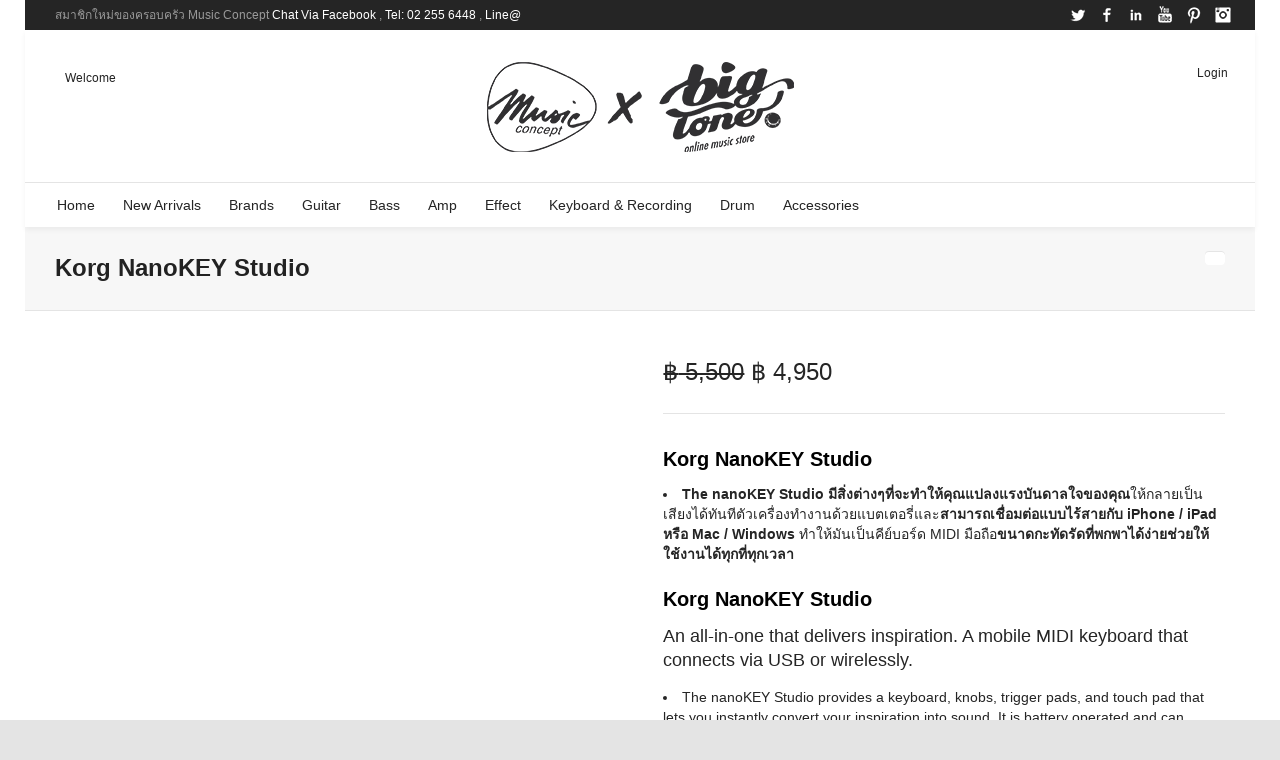

--- FILE ---
content_type: text/html; charset=UTF-8
request_url: https://www.bigtone.in.th/product/korg-nanokey-studio/
body_size: 33490
content:

<!DOCTYPE html>

<!--// OPEN HTML //-->
<html lang="en-US">

	<!--// OPEN HEAD //-->
	<head>
				
				
		<!--// SITE META //-->
		<meta charset="UTF-8" />	
		<meta name="viewport" content="width=device-width, user-scalable=no, initial-scale=1, maximum-scale=1">		
		<!--// PINGBACK //-->
		<link rel="pingback" href="https://www.bigtone.in.th/xmlrpc.php" />
		
		<!--// WORDPRESS HEAD HOOK //-->
		    <script>
        writeCookie();
        function writeCookie()
        {
            the_cookie = document.cookie;
            if( the_cookie ){
                if( window.devicePixelRatio >= 2 ){
                    the_cookie = "pixel_ratio="+window.devicePixelRatio+";"+the_cookie;
                    document.cookie = the_cookie;
                }
            }
        }
    </script>
<meta name='robots' content='index, follow, max-image-preview:large, max-snippet:-1, max-video-preview:-1' />

	<!-- This site is optimized with the Yoast SEO plugin v26.6 - https://yoast.com/wordpress/plugins/seo/ -->
	<title>Korg NanoKEY Studio | BigTone</title>
	<link rel="canonical" href="https://www.bigtone.in.th/product/korg-nanokey-studio/" />
	<meta property="og:locale" content="en_US" />
	<meta property="og:type" content="article" />
	<meta property="og:title" content="Korg NanoKEY Studio | BigTone" />
	<meta property="og:description" content="Step-record as easily as typing. A keyboard with 25 backlit keys that illuminate. Even if you’re not the most skilled keyboardist, the 25 velocity-sensitive keys allows you to step-record easily. The Scale Guide function illuminates the keys to show recommended notes in the scale, making it easier to play. This is a smart keyboard with a variety of performance modes, [&hellip;]" />
	<meta property="og:url" content="https://www.bigtone.in.th/product/korg-nanokey-studio/" />
	<meta property="og:site_name" content="BigTone" />
	<meta property="article:publisher" content="https://www.facebook.com/BigToneThailand" />
	<meta property="article:modified_time" content="2020-03-30T05:10:44+00:00" />
	<meta property="og:image" content="https://www.bigtone.in.th/wp-content/uploads/2019/02/Korg-NANO-KEY-06.jpg" />
	<meta property="og:image:width" content="540" />
	<meta property="og:image:height" content="720" />
	<meta property="og:image:type" content="image/jpeg" />
	<meta name="twitter:card" content="summary_large_image" />
	<meta name="twitter:label1" content="Est. reading time" />
	<meta name="twitter:data1" content="3 minutes" />
	<script type="application/ld+json" class="yoast-schema-graph">{"@context":"https://schema.org","@graph":[{"@type":"WebPage","@id":"https://www.bigtone.in.th/product/korg-nanokey-studio/","url":"https://www.bigtone.in.th/product/korg-nanokey-studio/","name":"Korg NanoKEY Studio | BigTone","isPartOf":{"@id":"https://www.bigtone.in.th/#website"},"primaryImageOfPage":{"@id":"https://www.bigtone.in.th/product/korg-nanokey-studio/#primaryimage"},"image":{"@id":"https://www.bigtone.in.th/product/korg-nanokey-studio/#primaryimage"},"thumbnailUrl":"https://www.bigtone.in.th/wp-content/uploads/2019/02/Korg-NANO-KEY-06.jpg","datePublished":"2019-02-12T08:35:27+00:00","dateModified":"2020-03-30T05:10:44+00:00","breadcrumb":{"@id":"https://www.bigtone.in.th/product/korg-nanokey-studio/#breadcrumb"},"inLanguage":"en-US","potentialAction":[{"@type":"ReadAction","target":["https://www.bigtone.in.th/product/korg-nanokey-studio/"]}]},{"@type":"ImageObject","inLanguage":"en-US","@id":"https://www.bigtone.in.th/product/korg-nanokey-studio/#primaryimage","url":"https://www.bigtone.in.th/wp-content/uploads/2019/02/Korg-NANO-KEY-06.jpg","contentUrl":"https://www.bigtone.in.th/wp-content/uploads/2019/02/Korg-NANO-KEY-06.jpg","width":540,"height":720,"caption":"korg nanokey studio"},{"@type":"BreadcrumbList","@id":"https://www.bigtone.in.th/product/korg-nanokey-studio/#breadcrumb","itemListElement":[{"@type":"ListItem","position":1,"name":"Home","item":"https://www.bigtone.in.th/"},{"@type":"ListItem","position":2,"name":"Products","item":"https://www.bigtone.in.th/shop/"},{"@type":"ListItem","position":3,"name":"Korg NanoKEY Studio"}]},{"@type":"WebSite","@id":"https://www.bigtone.in.th/#website","url":"https://www.bigtone.in.th/","name":"BigTone","description":"","publisher":{"@id":"https://www.bigtone.in.th/#organization"},"potentialAction":[{"@type":"SearchAction","target":{"@type":"EntryPoint","urlTemplate":"https://www.bigtone.in.th/?s={search_term_string}"},"query-input":{"@type":"PropertyValueSpecification","valueRequired":true,"valueName":"search_term_string"}}],"inLanguage":"en-US"},{"@type":"Organization","@id":"https://www.bigtone.in.th/#organization","name":"BigTone","url":"https://www.bigtone.in.th/","logo":{"@type":"ImageObject","inLanguage":"en-US","@id":"https://www.bigtone.in.th/#/schema/logo/image/","url":"https://www.bigtone.in.th/wp-content/uploads/2018/07/Bigtone-LOGO.png","contentUrl":"https://www.bigtone.in.th/wp-content/uploads/2018/07/Bigtone-LOGO.png","width":330,"height":102,"caption":"BigTone"},"image":{"@id":"https://www.bigtone.in.th/#/schema/logo/image/"},"sameAs":["https://www.facebook.com/BigToneThailand","https://instagram.com/musicconcept"]}]}</script>
	<!-- / Yoast SEO plugin. -->


<link rel='dns-prefetch' href='//www.googletagmanager.com' />
<link rel="alternate" type="application/rss+xml" title="BigTone &raquo; Feed" href="https://www.bigtone.in.th/feed/" />
<link rel="alternate" type="application/rss+xml" title="BigTone &raquo; Comments Feed" href="https://www.bigtone.in.th/comments/feed/" />
<link rel="alternate" title="oEmbed (JSON)" type="application/json+oembed" href="https://www.bigtone.in.th/wp-json/oembed/1.0/embed?url=https%3A%2F%2Fwww.bigtone.in.th%2Fproduct%2Fkorg-nanokey-studio%2F" />
<link rel="alternate" title="oEmbed (XML)" type="text/xml+oembed" href="https://www.bigtone.in.th/wp-json/oembed/1.0/embed?url=https%3A%2F%2Fwww.bigtone.in.th%2Fproduct%2Fkorg-nanokey-studio%2F&#038;format=xml" />
<style id='wp-img-auto-sizes-contain-inline-css' type='text/css'>
img:is([sizes=auto i],[sizes^="auto," i]){contain-intrinsic-size:3000px 1500px}
/*# sourceURL=wp-img-auto-sizes-contain-inline-css */
</style>
<style id='wp-emoji-styles-inline-css' type='text/css'>

	img.wp-smiley, img.emoji {
		display: inline !important;
		border: none !important;
		box-shadow: none !important;
		height: 1em !important;
		width: 1em !important;
		margin: 0 0.07em !important;
		vertical-align: -0.1em !important;
		background: none !important;
		padding: 0 !important;
	}
/*# sourceURL=wp-emoji-styles-inline-css */
</style>
<style id='wp-block-library-inline-css' type='text/css'>
:root{--wp-block-synced-color:#7a00df;--wp-block-synced-color--rgb:122,0,223;--wp-bound-block-color:var(--wp-block-synced-color);--wp-editor-canvas-background:#ddd;--wp-admin-theme-color:#007cba;--wp-admin-theme-color--rgb:0,124,186;--wp-admin-theme-color-darker-10:#006ba1;--wp-admin-theme-color-darker-10--rgb:0,107,160.5;--wp-admin-theme-color-darker-20:#005a87;--wp-admin-theme-color-darker-20--rgb:0,90,135;--wp-admin-border-width-focus:2px}@media (min-resolution:192dpi){:root{--wp-admin-border-width-focus:1.5px}}.wp-element-button{cursor:pointer}:root .has-very-light-gray-background-color{background-color:#eee}:root .has-very-dark-gray-background-color{background-color:#313131}:root .has-very-light-gray-color{color:#eee}:root .has-very-dark-gray-color{color:#313131}:root .has-vivid-green-cyan-to-vivid-cyan-blue-gradient-background{background:linear-gradient(135deg,#00d084,#0693e3)}:root .has-purple-crush-gradient-background{background:linear-gradient(135deg,#34e2e4,#4721fb 50%,#ab1dfe)}:root .has-hazy-dawn-gradient-background{background:linear-gradient(135deg,#faaca8,#dad0ec)}:root .has-subdued-olive-gradient-background{background:linear-gradient(135deg,#fafae1,#67a671)}:root .has-atomic-cream-gradient-background{background:linear-gradient(135deg,#fdd79a,#004a59)}:root .has-nightshade-gradient-background{background:linear-gradient(135deg,#330968,#31cdcf)}:root .has-midnight-gradient-background{background:linear-gradient(135deg,#020381,#2874fc)}:root{--wp--preset--font-size--normal:16px;--wp--preset--font-size--huge:42px}.has-regular-font-size{font-size:1em}.has-larger-font-size{font-size:2.625em}.has-normal-font-size{font-size:var(--wp--preset--font-size--normal)}.has-huge-font-size{font-size:var(--wp--preset--font-size--huge)}.has-text-align-center{text-align:center}.has-text-align-left{text-align:left}.has-text-align-right{text-align:right}.has-fit-text{white-space:nowrap!important}#end-resizable-editor-section{display:none}.aligncenter{clear:both}.items-justified-left{justify-content:flex-start}.items-justified-center{justify-content:center}.items-justified-right{justify-content:flex-end}.items-justified-space-between{justify-content:space-between}.screen-reader-text{border:0;clip-path:inset(50%);height:1px;margin:-1px;overflow:hidden;padding:0;position:absolute;width:1px;word-wrap:normal!important}.screen-reader-text:focus{background-color:#ddd;clip-path:none;color:#444;display:block;font-size:1em;height:auto;left:5px;line-height:normal;padding:15px 23px 14px;text-decoration:none;top:5px;width:auto;z-index:100000}html :where(.has-border-color){border-style:solid}html :where([style*=border-top-color]){border-top-style:solid}html :where([style*=border-right-color]){border-right-style:solid}html :where([style*=border-bottom-color]){border-bottom-style:solid}html :where([style*=border-left-color]){border-left-style:solid}html :where([style*=border-width]){border-style:solid}html :where([style*=border-top-width]){border-top-style:solid}html :where([style*=border-right-width]){border-right-style:solid}html :where([style*=border-bottom-width]){border-bottom-style:solid}html :where([style*=border-left-width]){border-left-style:solid}html :where(img[class*=wp-image-]){height:auto;max-width:100%}:where(figure){margin:0 0 1em}html :where(.is-position-sticky){--wp-admin--admin-bar--position-offset:var(--wp-admin--admin-bar--height,0px)}@media screen and (max-width:600px){html :where(.is-position-sticky){--wp-admin--admin-bar--position-offset:0px}}

/*# sourceURL=wp-block-library-inline-css */
</style><link rel='stylesheet' id='wc-blocks-style-css' href='https://www.bigtone.in.th/wp-content/plugins/woocommerce/assets/client/blocks/wc-blocks.css?ver=wc-10.4.3' type='text/css' media='all' />
<style id='global-styles-inline-css' type='text/css'>
:root{--wp--preset--aspect-ratio--square: 1;--wp--preset--aspect-ratio--4-3: 4/3;--wp--preset--aspect-ratio--3-4: 3/4;--wp--preset--aspect-ratio--3-2: 3/2;--wp--preset--aspect-ratio--2-3: 2/3;--wp--preset--aspect-ratio--16-9: 16/9;--wp--preset--aspect-ratio--9-16: 9/16;--wp--preset--color--black: #000000;--wp--preset--color--cyan-bluish-gray: #abb8c3;--wp--preset--color--white: #ffffff;--wp--preset--color--pale-pink: #f78da7;--wp--preset--color--vivid-red: #cf2e2e;--wp--preset--color--luminous-vivid-orange: #ff6900;--wp--preset--color--luminous-vivid-amber: #fcb900;--wp--preset--color--light-green-cyan: #7bdcb5;--wp--preset--color--vivid-green-cyan: #00d084;--wp--preset--color--pale-cyan-blue: #8ed1fc;--wp--preset--color--vivid-cyan-blue: #0693e3;--wp--preset--color--vivid-purple: #9b51e0;--wp--preset--gradient--vivid-cyan-blue-to-vivid-purple: linear-gradient(135deg,rgb(6,147,227) 0%,rgb(155,81,224) 100%);--wp--preset--gradient--light-green-cyan-to-vivid-green-cyan: linear-gradient(135deg,rgb(122,220,180) 0%,rgb(0,208,130) 100%);--wp--preset--gradient--luminous-vivid-amber-to-luminous-vivid-orange: linear-gradient(135deg,rgb(252,185,0) 0%,rgb(255,105,0) 100%);--wp--preset--gradient--luminous-vivid-orange-to-vivid-red: linear-gradient(135deg,rgb(255,105,0) 0%,rgb(207,46,46) 100%);--wp--preset--gradient--very-light-gray-to-cyan-bluish-gray: linear-gradient(135deg,rgb(238,238,238) 0%,rgb(169,184,195) 100%);--wp--preset--gradient--cool-to-warm-spectrum: linear-gradient(135deg,rgb(74,234,220) 0%,rgb(151,120,209) 20%,rgb(207,42,186) 40%,rgb(238,44,130) 60%,rgb(251,105,98) 80%,rgb(254,248,76) 100%);--wp--preset--gradient--blush-light-purple: linear-gradient(135deg,rgb(255,206,236) 0%,rgb(152,150,240) 100%);--wp--preset--gradient--blush-bordeaux: linear-gradient(135deg,rgb(254,205,165) 0%,rgb(254,45,45) 50%,rgb(107,0,62) 100%);--wp--preset--gradient--luminous-dusk: linear-gradient(135deg,rgb(255,203,112) 0%,rgb(199,81,192) 50%,rgb(65,88,208) 100%);--wp--preset--gradient--pale-ocean: linear-gradient(135deg,rgb(255,245,203) 0%,rgb(182,227,212) 50%,rgb(51,167,181) 100%);--wp--preset--gradient--electric-grass: linear-gradient(135deg,rgb(202,248,128) 0%,rgb(113,206,126) 100%);--wp--preset--gradient--midnight: linear-gradient(135deg,rgb(2,3,129) 0%,rgb(40,116,252) 100%);--wp--preset--font-size--small: 13px;--wp--preset--font-size--medium: 20px;--wp--preset--font-size--large: 36px;--wp--preset--font-size--x-large: 42px;--wp--preset--spacing--20: 0.44rem;--wp--preset--spacing--30: 0.67rem;--wp--preset--spacing--40: 1rem;--wp--preset--spacing--50: 1.5rem;--wp--preset--spacing--60: 2.25rem;--wp--preset--spacing--70: 3.38rem;--wp--preset--spacing--80: 5.06rem;--wp--preset--shadow--natural: 6px 6px 9px rgba(0, 0, 0, 0.2);--wp--preset--shadow--deep: 12px 12px 50px rgba(0, 0, 0, 0.4);--wp--preset--shadow--sharp: 6px 6px 0px rgba(0, 0, 0, 0.2);--wp--preset--shadow--outlined: 6px 6px 0px -3px rgb(255, 255, 255), 6px 6px rgb(0, 0, 0);--wp--preset--shadow--crisp: 6px 6px 0px rgb(0, 0, 0);}:where(.is-layout-flex){gap: 0.5em;}:where(.is-layout-grid){gap: 0.5em;}body .is-layout-flex{display: flex;}.is-layout-flex{flex-wrap: wrap;align-items: center;}.is-layout-flex > :is(*, div){margin: 0;}body .is-layout-grid{display: grid;}.is-layout-grid > :is(*, div){margin: 0;}:where(.wp-block-columns.is-layout-flex){gap: 2em;}:where(.wp-block-columns.is-layout-grid){gap: 2em;}:where(.wp-block-post-template.is-layout-flex){gap: 1.25em;}:where(.wp-block-post-template.is-layout-grid){gap: 1.25em;}.has-black-color{color: var(--wp--preset--color--black) !important;}.has-cyan-bluish-gray-color{color: var(--wp--preset--color--cyan-bluish-gray) !important;}.has-white-color{color: var(--wp--preset--color--white) !important;}.has-pale-pink-color{color: var(--wp--preset--color--pale-pink) !important;}.has-vivid-red-color{color: var(--wp--preset--color--vivid-red) !important;}.has-luminous-vivid-orange-color{color: var(--wp--preset--color--luminous-vivid-orange) !important;}.has-luminous-vivid-amber-color{color: var(--wp--preset--color--luminous-vivid-amber) !important;}.has-light-green-cyan-color{color: var(--wp--preset--color--light-green-cyan) !important;}.has-vivid-green-cyan-color{color: var(--wp--preset--color--vivid-green-cyan) !important;}.has-pale-cyan-blue-color{color: var(--wp--preset--color--pale-cyan-blue) !important;}.has-vivid-cyan-blue-color{color: var(--wp--preset--color--vivid-cyan-blue) !important;}.has-vivid-purple-color{color: var(--wp--preset--color--vivid-purple) !important;}.has-black-background-color{background-color: var(--wp--preset--color--black) !important;}.has-cyan-bluish-gray-background-color{background-color: var(--wp--preset--color--cyan-bluish-gray) !important;}.has-white-background-color{background-color: var(--wp--preset--color--white) !important;}.has-pale-pink-background-color{background-color: var(--wp--preset--color--pale-pink) !important;}.has-vivid-red-background-color{background-color: var(--wp--preset--color--vivid-red) !important;}.has-luminous-vivid-orange-background-color{background-color: var(--wp--preset--color--luminous-vivid-orange) !important;}.has-luminous-vivid-amber-background-color{background-color: var(--wp--preset--color--luminous-vivid-amber) !important;}.has-light-green-cyan-background-color{background-color: var(--wp--preset--color--light-green-cyan) !important;}.has-vivid-green-cyan-background-color{background-color: var(--wp--preset--color--vivid-green-cyan) !important;}.has-pale-cyan-blue-background-color{background-color: var(--wp--preset--color--pale-cyan-blue) !important;}.has-vivid-cyan-blue-background-color{background-color: var(--wp--preset--color--vivid-cyan-blue) !important;}.has-vivid-purple-background-color{background-color: var(--wp--preset--color--vivid-purple) !important;}.has-black-border-color{border-color: var(--wp--preset--color--black) !important;}.has-cyan-bluish-gray-border-color{border-color: var(--wp--preset--color--cyan-bluish-gray) !important;}.has-white-border-color{border-color: var(--wp--preset--color--white) !important;}.has-pale-pink-border-color{border-color: var(--wp--preset--color--pale-pink) !important;}.has-vivid-red-border-color{border-color: var(--wp--preset--color--vivid-red) !important;}.has-luminous-vivid-orange-border-color{border-color: var(--wp--preset--color--luminous-vivid-orange) !important;}.has-luminous-vivid-amber-border-color{border-color: var(--wp--preset--color--luminous-vivid-amber) !important;}.has-light-green-cyan-border-color{border-color: var(--wp--preset--color--light-green-cyan) !important;}.has-vivid-green-cyan-border-color{border-color: var(--wp--preset--color--vivid-green-cyan) !important;}.has-pale-cyan-blue-border-color{border-color: var(--wp--preset--color--pale-cyan-blue) !important;}.has-vivid-cyan-blue-border-color{border-color: var(--wp--preset--color--vivid-cyan-blue) !important;}.has-vivid-purple-border-color{border-color: var(--wp--preset--color--vivid-purple) !important;}.has-vivid-cyan-blue-to-vivid-purple-gradient-background{background: var(--wp--preset--gradient--vivid-cyan-blue-to-vivid-purple) !important;}.has-light-green-cyan-to-vivid-green-cyan-gradient-background{background: var(--wp--preset--gradient--light-green-cyan-to-vivid-green-cyan) !important;}.has-luminous-vivid-amber-to-luminous-vivid-orange-gradient-background{background: var(--wp--preset--gradient--luminous-vivid-amber-to-luminous-vivid-orange) !important;}.has-luminous-vivid-orange-to-vivid-red-gradient-background{background: var(--wp--preset--gradient--luminous-vivid-orange-to-vivid-red) !important;}.has-very-light-gray-to-cyan-bluish-gray-gradient-background{background: var(--wp--preset--gradient--very-light-gray-to-cyan-bluish-gray) !important;}.has-cool-to-warm-spectrum-gradient-background{background: var(--wp--preset--gradient--cool-to-warm-spectrum) !important;}.has-blush-light-purple-gradient-background{background: var(--wp--preset--gradient--blush-light-purple) !important;}.has-blush-bordeaux-gradient-background{background: var(--wp--preset--gradient--blush-bordeaux) !important;}.has-luminous-dusk-gradient-background{background: var(--wp--preset--gradient--luminous-dusk) !important;}.has-pale-ocean-gradient-background{background: var(--wp--preset--gradient--pale-ocean) !important;}.has-electric-grass-gradient-background{background: var(--wp--preset--gradient--electric-grass) !important;}.has-midnight-gradient-background{background: var(--wp--preset--gradient--midnight) !important;}.has-small-font-size{font-size: var(--wp--preset--font-size--small) !important;}.has-medium-font-size{font-size: var(--wp--preset--font-size--medium) !important;}.has-large-font-size{font-size: var(--wp--preset--font-size--large) !important;}.has-x-large-font-size{font-size: var(--wp--preset--font-size--x-large) !important;}
/*# sourceURL=global-styles-inline-css */
</style>

<style id='classic-theme-styles-inline-css' type='text/css'>
/*! This file is auto-generated */
.wp-block-button__link{color:#fff;background-color:#32373c;border-radius:9999px;box-shadow:none;text-decoration:none;padding:calc(.667em + 2px) calc(1.333em + 2px);font-size:1.125em}.wp-block-file__button{background:#32373c;color:#fff;text-decoration:none}
/*# sourceURL=/wp-includes/css/classic-themes.min.css */
</style>
<link rel='stylesheet' id='contact-form-7-css' href='https://www.bigtone.in.th/wp-content/plugins/contact-form-7/includes/css/styles.css?ver=6.1.4' type='text/css' media='all' />
<link rel='stylesheet' id='photoswipe-css' href='https://www.bigtone.in.th/wp-content/plugins/woocommerce/assets/css/photoswipe/photoswipe.min.css?ver=10.4.3' type='text/css' media='all' />
<link rel='stylesheet' id='photoswipe-default-skin-css' href='https://www.bigtone.in.th/wp-content/plugins/woocommerce/assets/css/photoswipe/default-skin/default-skin.min.css?ver=10.4.3' type='text/css' media='all' />
<link rel='stylesheet' id='woocommerce-layout-css' href='https://www.bigtone.in.th/wp-content/plugins/woocommerce/assets/css/woocommerce-layout.css?ver=10.4.3' type='text/css' media='all' />
<link rel='stylesheet' id='woocommerce-smallscreen-css' href='https://www.bigtone.in.th/wp-content/plugins/woocommerce/assets/css/woocommerce-smallscreen.css?ver=10.4.3' type='text/css' media='only screen and (max-width: 768px)' />
<link rel='stylesheet' id='woocommerce-general-css' href='https://www.bigtone.in.th/wp-content/plugins/woocommerce/assets/css/woocommerce.css?ver=10.4.3' type='text/css' media='all' />
<style id='woocommerce-inline-inline-css' type='text/css'>
.woocommerce form .form-row .required { visibility: visible; }
/*# sourceURL=woocommerce-inline-inline-css */
</style>
<link rel='stylesheet' id='bootstrap-css' href='https://www.bigtone.in.th/wp-content/themes/neighborhood/css/bootstrap.min.css' type='text/css' media='all' />
<link rel='stylesheet' id='font-awesome-v5-css' href='https://www.bigtone.in.th/wp-content/themes/neighborhood/css/font-awesome.min.css?ver=5.2.0' type='text/css' media='all' />
<link rel='stylesheet' id='font-awesome-v4shims-css' href='https://www.bigtone.in.th/wp-content/themes/neighborhood/css/v4-shims.min.css' type='text/css' media='all' />
<link rel='stylesheet' id='neighborhood-css' href='https://www.bigtone.in.th/wp-content/themes/neighborhood/style.css' type='text/css' media='all' />
<link rel='stylesheet' id='bootstrap-responsive-css' href='https://www.bigtone.in.th/wp-content/themes/neighborhood/css/bootstrap-responsive.min.css' type='text/css' media='all' />
<link rel='stylesheet' id='neighborhood-responsive-css' href='https://www.bigtone.in.th/wp-content/themes/neighborhood/css/responsive.css' type='text/css' media='screen' />
<script type="text/javascript" id="woocommerce-google-analytics-integration-gtag-js-after">
/* <![CDATA[ */
/* Google Analytics for WooCommerce (gtag.js) */
					window.dataLayer = window.dataLayer || [];
					function gtag(){dataLayer.push(arguments);}
					// Set up default consent state.
					for ( const mode of [{"analytics_storage":"denied","ad_storage":"denied","ad_user_data":"denied","ad_personalization":"denied","region":["AT","BE","BG","HR","CY","CZ","DK","EE","FI","FR","DE","GR","HU","IS","IE","IT","LV","LI","LT","LU","MT","NL","NO","PL","PT","RO","SK","SI","ES","SE","GB","CH"]}] || [] ) {
						gtag( "consent", "default", { "wait_for_update": 500, ...mode } );
					}
					gtag("js", new Date());
					gtag("set", "developer_id.dOGY3NW", true);
					gtag("config", "GTM-K7J4FC", {"track_404":true,"allow_google_signals":false,"logged_in":false,"linker":{"domains":[],"allow_incoming":false},"custom_map":{"dimension1":"logged_in"}});
//# sourceURL=woocommerce-google-analytics-integration-gtag-js-after
/* ]]> */
</script>
<script type="text/javascript" src="https://www.bigtone.in.th/wp-includes/js/jquery/jquery.min.js?ver=3.7.1" id="jquery-core-js"></script>
<script type="text/javascript" src="https://www.bigtone.in.th/wp-includes/js/jquery/jquery-migrate.min.js?ver=3.4.1" id="jquery-migrate-js"></script>
<script type="text/javascript" src="https://www.bigtone.in.th/wp-content/plugins/revslider/public/assets/js/rbtools.min.js?ver=6.6.8" async id="tp-tools-js"></script>
<script type="text/javascript" src="https://www.bigtone.in.th/wp-content/plugins/revslider/public/assets/js/rs6.min.js?ver=6.6.8" async id="revmin-js"></script>
<script type="text/javascript" src="https://www.bigtone.in.th/wp-content/plugins/woocommerce/assets/js/jquery-blockui/jquery.blockUI.min.js?ver=2.7.0-wc.10.4.3" id="wc-jquery-blockui-js" defer="defer" data-wp-strategy="defer"></script>
<script type="text/javascript" id="wc-add-to-cart-js-extra">
/* <![CDATA[ */
var wc_add_to_cart_params = {"ajax_url":"/wp-admin/admin-ajax.php","wc_ajax_url":"/?wc-ajax=%%endpoint%%","i18n_view_cart":"View cart","cart_url":"https://www.bigtone.in.th","is_cart":"","cart_redirect_after_add":"no"};
//# sourceURL=wc-add-to-cart-js-extra
/* ]]> */
</script>
<script type="text/javascript" src="https://www.bigtone.in.th/wp-content/plugins/woocommerce/assets/js/frontend/add-to-cart.min.js?ver=10.4.3" id="wc-add-to-cart-js" defer="defer" data-wp-strategy="defer"></script>
<script type="text/javascript" src="https://www.bigtone.in.th/wp-content/plugins/woocommerce/assets/js/zoom/jquery.zoom.min.js?ver=1.7.21-wc.10.4.3" id="wc-zoom-js" defer="defer" data-wp-strategy="defer"></script>
<script type="text/javascript" src="https://www.bigtone.in.th/wp-content/plugins/woocommerce/assets/js/flexslider/jquery.flexslider.min.js?ver=2.7.2-wc.10.4.3" id="wc-flexslider-js" defer="defer" data-wp-strategy="defer"></script>
<script type="text/javascript" src="https://www.bigtone.in.th/wp-content/plugins/woocommerce/assets/js/photoswipe/photoswipe.min.js?ver=4.1.1-wc.10.4.3" id="wc-photoswipe-js" defer="defer" data-wp-strategy="defer"></script>
<script type="text/javascript" src="https://www.bigtone.in.th/wp-content/plugins/woocommerce/assets/js/photoswipe/photoswipe-ui-default.min.js?ver=4.1.1-wc.10.4.3" id="wc-photoswipe-ui-default-js" defer="defer" data-wp-strategy="defer"></script>
<script type="text/javascript" id="wc-single-product-js-extra">
/* <![CDATA[ */
var wc_single_product_params = {"i18n_required_rating_text":"Please select a rating","i18n_rating_options":["1 of 5 stars","2 of 5 stars","3 of 5 stars","4 of 5 stars","5 of 5 stars"],"i18n_product_gallery_trigger_text":"View full-screen image gallery","review_rating_required":"yes","flexslider":{"rtl":false,"animation":"slide","smoothHeight":true,"directionNav":false,"controlNav":"thumbnails","slideshow":false,"animationSpeed":500,"animationLoop":false,"allowOneSlide":false},"zoom_enabled":"1","zoom_options":[],"photoswipe_enabled":"1","photoswipe_options":{"shareEl":false,"closeOnScroll":false,"history":false,"hideAnimationDuration":0,"showAnimationDuration":0},"flexslider_enabled":"1"};
//# sourceURL=wc-single-product-js-extra
/* ]]> */
</script>
<script type="text/javascript" src="https://www.bigtone.in.th/wp-content/plugins/woocommerce/assets/js/frontend/single-product.min.js?ver=10.4.3" id="wc-single-product-js" defer="defer" data-wp-strategy="defer"></script>
<script type="text/javascript" src="https://www.bigtone.in.th/wp-content/plugins/woocommerce/assets/js/js-cookie/js.cookie.min.js?ver=2.1.4-wc.10.4.3" id="wc-js-cookie-js" defer="defer" data-wp-strategy="defer"></script>
<script type="text/javascript" id="woocommerce-js-extra">
/* <![CDATA[ */
var woocommerce_params = {"ajax_url":"/wp-admin/admin-ajax.php","wc_ajax_url":"/?wc-ajax=%%endpoint%%","i18n_password_show":"Show password","i18n_password_hide":"Hide password"};
//# sourceURL=woocommerce-js-extra
/* ]]> */
</script>
<script type="text/javascript" src="https://www.bigtone.in.th/wp-content/plugins/woocommerce/assets/js/frontend/woocommerce.min.js?ver=10.4.3" id="woocommerce-js" defer="defer" data-wp-strategy="defer"></script>
<link rel="https://api.w.org/" href="https://www.bigtone.in.th/wp-json/" /><link rel="alternate" title="JSON" type="application/json" href="https://www.bigtone.in.th/wp-json/wp/v2/product/26613" /><link rel="EditURI" type="application/rsd+xml" title="RSD" href="https://www.bigtone.in.th/xmlrpc.php?rsd" />
	<noscript><style>.woocommerce-product-gallery{ opacity: 1 !important; }</style></noscript>
	<style type="text/css">.recentcomments a{display:inline !important;padding:0 !important;margin:0 !important;}</style>			<script type="text/javascript">
			var ajaxurl = 'https://www.bigtone.in.th/wp-admin/admin-ajax.php';
			</script>
		<style type="text/css">
/*========== Web Font Styles ==========*/
body, h6, #sidebar .widget-heading h3, #header-search input, .header-items h3.phone-number, .related-wrap h4, #comments-list > h3, .item-heading h1, .sf-button, button, input[type="submit"], input[type="email"], input[type="reset"], input[type="button"], .spb_accordion_section h3, #header-login input, #mobile-navigation > div, .search-form input, input, button, select, textarea {font-family: "Helvetica", Palatino, Arial, Helvetica, Tahoma, sans-serif;}
h1, h2, h3, h4, h5, .custom-caption p, span.dropcap1, span.dropcap2, span.dropcap3, span.dropcap4, .spb_call_text, .impact-text, .testimonial-text, .header-advert {font-family: "Helvetica", Palatino, Arial, Helvetica, Tahoma, sans-serif;}
nav .menu li {font-family: "Helvetica", Palatino, Arial Helvetica, Tahoma, sans-serif;}
body, p, .masonry-items .blog-item .quote-excerpt, #commentform label, .contact-form label {font-size: 14px;line-height: 22px;}
h1, .spb_impact_text .spb_call_text, .impact-text {font-size: 24px;line-height: 34px;}
h2 {font-size: 20px;line-height: 30px;}
h3 {font-size: 18px;line-height: 24px;}
h4, .body-content.quote, #respond-wrap h3 {font-size: 16px;line-height: 20px;}
h5 {font-size: 14px;line-height: 18px;}
h6 {font-size: 12px;line-height: 16px;}
nav .menu li {font-size: 14px;}

/*========== Accent Styles ==========*/
::selection, ::-moz-selection {background-color: #1bbeb4; color: #fff;}
span.highlighted, span.dropcap4, .loved-item:hover .loved-count, .flickr-widget li, .portfolio-grid li, .wpcf7 input.wpcf7-submit[type="submit"], .woocommerce-page nav.woocommerce-pagination ul li span.current, .woocommerce nav.woocommerce-pagination ul li span.current, figcaption .product-added, .woocommerce .wc-new-badge, .yith-wcwl-wishlistexistsbrowse a, .yith-wcwl-wishlistaddedbrowse a, .woocommerce .widget_layered_nav ul li.chosen > *, .woocommerce .widget_layered_nav_filters ul li a {background-color: #1bbeb4!important; color: #ffffff;}
.sf-button.accent {background-color: #1bbeb4!important;}
a:hover, #sidebar a:hover, .pagination-wrap a:hover, .carousel-nav a:hover, .portfolio-pagination div:hover > i, #footer a:hover, #copyright a, .beam-me-up a:hover span, .portfolio-item .portfolio-item-permalink, .read-more-link, .blog-item .read-more, .blog-item-details a, .author-link, .comment-meta .edit-link a, .comment-meta .comment-reply a, #reply-title small a, ul.member-contact, ul.member-contact li a, #respond .form-submit input:hover, span.dropcap2, .spb_divider.go_to_top a, love-it-wrapper:hover .love-it, .love-it-wrapper:hover span, .love-it-wrapper .loved, .comments-likes a:hover i, .comments-likes .love-it-wrapper:hover a i, .comments-likes a:hover span, .love-it-wrapper:hover a i, .item-link:hover, #header-translation p a, #swift-slider .flex-caption-large h1 a:hover, .wooslider .slide-title a:hover, .caption-details-inner .details span > a, .caption-details-inner .chart span, .caption-details-inner .chart i, #swift-slider .flex-caption-large .chart i, #breadcrumbs a:hover, .ui-widget-content a:hover, .woocommerce form.cart button.single_add_to_cart_button:hover, .yith-wcwl-add-button a:hover, #product-img-slider li a.zoom:hover, .woocommerce .star-rating span, .mobile-search-link.active, .woocommerce div.product form.cart .button.add_to_cart_button {color: #1bbeb4;}
.carousel-wrap > a:hover, .ajax-search-results .all-results:hover, .search-result h5 a:hover {color: #1bbeb4!important;}
.comments-likes a:hover span, .comments-likes a:hover i {color: #1bbeb4!important;}
.read-more i:before, .read-more em:before {color: #1bbeb4;}
.bypostauthor .comment-wrap .comment-avatar,.search-form input:focus,.wpcf7 input[type="text"]:focus,.wpcf7 textarea:focus {border-color: #1bbeb4!important;}
nav .menu ul li:first-child:after,.navigation a:hover > .nav-text {border-bottom-color: #1bbeb4;}
nav .menu ul ul li:first-child:after {border-right-color: #1bbeb4;}
.spb_impact_text .spb_button span {color: #fff;}
article.type-post #respond .form-submit input#submit {background-color: #252525;}
.woocommerce .free-badge {background-color: #252525; color: #f7f7f7;}

/*========== Main Styles ==========*/
body {color: #252525;}
.pagination-wrap a, .search-pagination a {color: #252525;}
body {background: #e4e4e4 url(https://www.bigtone.in.th/wp-content/uploads/2017/04/bg-white.jpg) repeat center top fixed;}
body {background-size: auto;}
#main-container, .tm-toggle-button-wrap a {background-color: #ffffff;}
a, .ui-widget-content a {color: #666666;}
.pagination-wrap li span.current, .pagination-wrap li a:hover {color: #ffffff;background: #1bbeb4;border-color: #1bbeb4;}
.pagination-wrap li a, .pagination-wrap li span.expand {color: #252525;border-color: #e4e4e4;}
.pagination-wrap li a, .pagination-wrap li span {background-color: #ffffff;}
input[type="text"], input[type="password"], input[type="email"], textarea, select {border-color: #e4e4e4;background: #f7f7f7;}
textarea:focus, input:focus {border-color: #999!important;}
.modal-header {background: #f7f7f7;}

/*========== Header Styles ==========*/
#logo > a.logo-link {height: 102px;width: auto;}#header-section.header-1 #header {padding: 10pxpx 0;}#header-section.header-4 #header nav#main-navigation ul.menu > li, #header-section.header-5 #header nav#main-navigation ul.menu > li, #header-section.header-4 .header-right nav ul.menu > li, #header-section.header-5 .header-left nav ul.menu > li {line-height: 122px;}#header-section.header-4 #logo > a.logo-link, #header-section.header-5 #logo > a.logo-link {height: 122px;}.sf-super-search {background-color: #252525;}.sf-super-search .search-options .ss-dropdown > span, .sf-super-search .search-options input {color: #1bbeb4; border-bottom-color: #1bbeb4;}.sf-super-search .search-options .ss-dropdown ul li .fa-check {color: #1bbeb4;}.sf-super-search-go:hover, .sf-super-search-close:hover { background-color: #1bbeb4; border-color: #1bbeb4; color: #ffffff;}#top-bar {background: #252525; color: #999999;}
#top-bar .tb-welcome {border-color: #444444;}
#top-bar a {color: #ffffff;}
#top-bar .menu li {border-left-color: #444444; border-right-color: #444444;}
#top-bar .menu > li > a, #top-bar .menu > li.parent:after {color: #ffffff;}
#top-bar .menu > li > a:hover, #top-bar a:hover {color: #07c1b6;}
#top-bar .show-menu {background-color: #444444;color: #252525;}
.header-languages .current-language {background: #252525; color: #ffffff;}
#header-section:before, #mini-header {background-color: #ffffff;background: -webkit-gradient(linear, 0% 0%, 0% 100%, from(#ffffff), to(#ffffff));background: -webkit-linear-gradient(top, #ffffff, #ffffff);background: -moz-linear-gradient(top, #ffffff, #ffffff);background: -ms-linear-gradient(top, #ffffff, #ffffff);background: -o-linear-gradient(top, #ffffff, #ffffff);}
#logo img, #logo img.retina {width: 330px;}
#logo img {height: 102px;}
#header-section:before {opacity: 0.40;}
#header-section:before {opacity: 1;}
#header-section .header-menu .menu li, #mini-header .header-right nav .menu li {border-left-color: #e4e4e4;}
#header-section > #main-nav {border-top-color: #e4e4e4;}
.page-content {border-bottom-color: #e4e4e4;}

/*========== Navigation Styles ==========*/
#nav-pointer {background-color: #e4e4e4;}
.show-menu {background-color: #252525;color: #f7f7f7;}
nav .menu > li:before {background: #e4e4e4;}
nav .menu .sub-menu .parent > a:after {border-left-color: #e4e4e4;}
nav .menu ul.sub-menu {background-color: #ffffff;}
nav .menu ul.sub-menu li {border-bottom-color: #f0f0f0;border-bottom-style: solid;}
li.menu-item.sf-mega-menu > ul.sub-menu > li {border-color: #f0f0f0;border-style: solid;}
nav .menu > li a, #menubar-controls a {color: #252525;}
nav .menu > li:hover > a {color: #1bbeb4;}
nav .menu ul.sub-menu li > a, #top-bar nav .menu ul li > a {color: #666666;}
nav .menu ul.sub-menu li:hover > a {color: #1bbeb4!important; background: #252525;}
nav .menu li.parent > a:after, nav .menu li.parent > a:after:hover {color: #aaa;}
nav .menu li.current-menu-ancestor > a, nav .menu li.current-menu-item > a {color: #222222;}
nav .menu ul li.current-menu-ancestor > a, nav .menu ul li.current-menu-item > a {color: #ffffff; background: #252525;}
#main-nav .header-right ul.menu > li, .wishlist-item, .header-right .menu-search, .header-left .menu-search {border-left-color: #f0f0f0;}
#nav-search, #mini-search {background: #252525;}
#nav-search a, #mini-search a {color: #999999;}
.bag-header, .bag-product, .bag-empty, .wishlist-empty {border-color: #f0f0f0;}
.bag-buttons a {background-color: #f0f0f0; color: #252525;}
.bag-buttons a.checkout-button, .bag-buttons a.create-account-button, .woocommerce input.button.alt, .woocommerce .alt-button, .woocommerce button.button.alt, .woocommerce .button.checkout-button {background: #252525; color: #f7f7f7;}
.bag-buttons a:hover, .woocommerce .button.update-cart-button:hover {background: #1bbeb4; color: #ffffff;}
.bag-buttons a.checkout-button:hover, .woocommerce input.button.alt:hover, .woocommerce .alt-button:hover, .woocommerce button.button.alt:hover, .woocommerce .button.checkout-button:hover {background: #1bbeb4; color: #ffffff;}
nav.std-menu ul.menu > li.parent > a:after {border-bottom-color: #e4e4e4;}

/*========== Page Heading Styles ==========*/
#promo-bar {background-color: #ef3f32;}
#promo-bar * {color: #ffffff;}

/*========== Page Heading Styles ==========*/
.page-heading {background-color: #f7f7f7;border-bottom-color: #e4e4e4;}
.page-heading h1, .page-heading h3 {color: #222222;}
#breadcrumbs {background: #ffffff;}
#breadcrumbs {color: #999999;}
#breadcrumbs a, #breadcrumb i {color: #999999;}

/*========== Body Styles ==========*/
body, input[type="text"], input[type="password"], input[type="email"], textarea, select {color: #252525;}
h1, h1 a {color: #252525;}
h2, h2 a {color: #000000;}
h3, h3 a {color: #252525;}
h4, h4 a, .carousel-wrap > a {color: #252525;}
h5, h5 a {color: #252525;}
h6, h6 a {color: #252525;}
.spb_impact_text .spb_call_text, .impact-text {color: #252525;}
.read-more i, .read-more em {color: transparent;}

/*========== Content Styles ==========*/
.pb-border-bottom, .pb-border-top {border-color: #e4e4e4;}
#swift-slider ul.slides {background: #252525;}
#swift-slider .flex-caption .flex-caption-headline {background: #ffffff;}
#swift-slider .flex-caption .flex-caption-details .caption-details-inner {background: #ffffff; border-bottom: #e4e4e4}
#swift-slider .flex-caption-large, #swift-slider .flex-caption-large h1 a {color: #f7f7f7;}
#swift-slider .flex-caption h4 i {line-height: 20px;}
#swift-slider .flex-caption-large .comment-chart i {color: #f7f7f7;}
#swift-slider .flex-caption-large .loveit-chart span {color: #1bbeb4;}
#swift-slider .flex-caption-large a {color: #1bbeb4;}
#swift-slider .flex-caption .comment-chart i, #swift-slider .flex-caption .comment-chart span {color: #252525;}
figure .overlay {background-color: #1bbeb4;color: #fff;}
.overlay .thumb-info h4 {color: #fff;}
figure:hover .overlay {box-shadow: inset 0 0 0 500px #1bbeb4;}
h4.spb_heading span, h4.lined-heading span {background: #ffffff}
.spb_parallax_asset h4.spb_heading {border-bottom-color: #252525}
.carousel-wrap a.carousel-prev, .carousel-wrap a.carousel-next {background: #252525; color: #f7f7f7!important;}
.carousel-wrap a.carousel-prev:hover, .carousel-wrap a.carousel-next:hover {color: #1bbeb4!important;}

/*========== Sidebar Styles ==========*/
.sidebar .widget-heading h4 {color: #252525;}
.sidebar .widget-heading h4 span {background: #ffffff;}
.widget ul li {border-color: #e4e4e4;}
.widget_search form input {background: #f7f7f7;}
.widget .wp-tag-cloud li a {border-color: #e4e4e4;}
.widget .tagcloud a:hover, .widget ul.wp-tag-cloud li:hover > a {background: #1bbeb4; color: #ffffff;}
.loved-item .loved-count {color: #f7f7f7;background: #252525;}
.subscribers-list li > a.social-circle {color: #f7f7f7;background: #252525;}
.subscribers-list li:hover > a.social-circle {color: #fbfbfb;background: #1bbeb4;}
.sidebar .widget_categories ul > li a, .sidebar .widget_archive ul > li a, .sidebar .widget_nav_menu ul > li a, .sidebar .widget_meta ul > li a, .sidebar .widget_recent_entries ul > li, .widget_product_categories ul > li a, .widget_layered_nav ul > li a {color: #666666;}
.sidebar .widget_categories ul > li a:hover, .sidebar .widget_archive ul > li a:hover, .sidebar .widget_nav_menu ul > li a:hover, .widget_nav_menu ul > li.current-menu-item a, .sidebar .widget_meta ul > li a:hover, .sidebar .widget_recent_entries ul > li a:hover, .widget_product_categories ul > li a:hover, .widget_layered_nav ul > li a:hover {color: #1bbeb4;}
#calendar_wrap caption {border-bottom-color: #252525;}
.sidebar .widget_calendar tbody tr > td a {color: #f7f7f7;background-color: #252525;}
.sidebar .widget_calendar tbody tr > td a:hover {background-color: #1bbeb4;}
.sidebar .widget_calendar tfoot a {color: #252525;}
.sidebar .widget_calendar tfoot a:hover {color: #1bbeb4;}
.widget_calendar #calendar_wrap, .widget_calendar th, .widget_calendar tbody tr > td, .widget_calendar tbody tr > td.pad {border-color: #e4e4e4;}
.widget_neighborhood_infocus_widget .infocus-item h5 a {color: #252525;}
.widget_neighborhood_infocus_widget .infocus-item h5 a:hover {color: #1bbeb4;}
.sidebar .widget hr {border-color: #e4e4e4;}

/*========== Portfolio Styles ==========*/
.filter-wrap .select:after {background: #ffffff;}
.filter-wrap ul li a {color: #252525; background: #f7f7f7;}
.filter-wrap ul li a:hover {color: #1bbeb4;}
.filter-wrap ul li.selected a {color: #ffffff;background: #1bbeb4;}
.portfolio-item {border-bottom-color: #e4e4e4;}
.masonry-items .portfolio-item-details {border-color: #e4e4e4;background: #f7f7f7;}
.spb_portfolio_carousel_widget .portfolio-item {background: #ffffff;}
.spb_portfolio_carousel_widget .portfolio-item h4.portfolio-item-title a > i {line-height: 20px;}
.masonry-items .blog-item .blog-details-wrap:before {background-color: #f7f7f7;}
.masonry-items .portfolio-item figure {border-color: #e4e4e4;}
.portfolio-details-wrap span span {color: #666;}
.share-links > a:hover {color: #1bbeb4;}

/*========== Blog Styles ==========*/
.blog-aux-options li a, .blog-aux-options li form input {background: #f7f7f7;}
.blog-aux-options li.selected a {background: #1bbeb4;color: #ffffff;}
.blog-filter-wrap .aux-list li:hover {border-bottom-color: transparent;}
.blog-filter-wrap .aux-list li:hover a {color: #ffffff;background: #1bbeb4;}
.blog-item {border-color: #e4e4e4;}
.standard-post-details .standard-post-author {border-color: #e4e4e4;}
.masonry-items .blog-item {background: #f7f7f7;}
.mini-items .blog-item-details, .author-info-wrap, .related-wrap, .tags-link-wrap, .comment .comment-wrap, .share-links, .single-portfolio .share-links, .single .pagination-wrap {border-color: #e4e4e4;}
.related-wrap h4, #comments-list h4, #respond-wrap h3 {border-bottom-color: #252525;}
.related-item figure {background-color: #252525;}
.search-item-img .img-holder {background: #f7f7f7;border-color:#e4e4e4;}.required {color: #ee3c59;}
article.type-post #respond .form-submit input#submit {color: #fff;}
.comments-likes a i, .comments-likes a span, .comments-likes .love-it-wrapper a i {color: #252525;}
#respond .form-submit input:hover {color: #fff!important;}
.recent-post {background: #ffffff;}
.recent-post .post-item-details {border-top-color: #e4e4e4;color: #e4e4e4;}
.post-item-details span, .post-item-details a, .post-item-details .comments-likes a i, .post-item-details .comments-likes a span {color: #999;}

/*========== Shortcode Styles ==========*/
.sf-button.accent {color: #fff;}
a.sf-button:hover, #footer a.sf-button:hover {background-image: none;color: #fff!important;}
a.sf-button.green:hover, a.sf-button.lightgrey:hover, a.sf-button.limegreen:hover {color: #111!important;}
a.sf-button.white:hover {color: #1bbeb4!important;}
.wpcf7 input.wpcf7-submit[type="submit"] {color: #fff;}
.sf-icon {color: #07c1b6;}
.sf-icon-cont {background-color: #222222;}
span.dropcap3 {background: #000;color: #fff;}
span.dropcap4 {color: #fff;}
.spb_divider, .spb_divider.go_to_top_icon1, .spb_divider.go_to_top_icon2, .testimonials > li, .jobs > li, .spb_impact_text, .tm-toggle-button-wrap, .tm-toggle-button-wrap a, .portfolio-details-wrap, .spb_divider.go_to_top a {border-color: #e4e4e4;}
.spb_divider.go_to_top_icon1 a, .spb_divider.go_to_top_icon2 a {background: #ffffff;}
.spb_tabs .ui-tabs .ui-tabs-panel, .spb_content_element .ui-tabs .ui-tabs-nav, .ui-tabs .ui-tabs-nav li {border-color: #e4e4e4;}
.spb_accordion_section, .spb_tabs .ui-tabs .ui-tabs-panel, .spb_accordion .spb_accordion_section, .spb_accordion_section .ui-accordion-content, .spb_accordion .spb_accordion_section > h3.ui-state-active a, .ui-tabs .ui-tabs-nav li.ui-tabs-active a {background: #ffffff!important;}
.spb_tabs .nav-tabs li a {border-color: #e4e4e4;}
.spb_tabs .nav-tabs li.active a {border-bottom-color: transparent;}
.spb_tour .ui-tabs .ui-tabs-nav li a {border-color: #e4e4e4;}
.spb_tour.span3 .ui-tabs .ui-tabs-nav li {border-color: #e4e4e4!important;}
.ui-accordion h3.ui-accordion-header .ui-icon {color: #252525;}
.ui-accordion h3.ui-accordion-header.ui-state-active .ui-icon, .ui-accordion h3.ui-accordion-header.ui-state-active:hover .ui-icon {color: #1bbeb4;}
blockquote.pullquote {border-color: #e4e4e4;}
.borderframe img {border-color: #eeeeee;}
.labelled-pricing-table .column-highlight {background-color: #fff;}
.labelled-pricing-table .pricing-table-label-row, .labelled-pricing-table .pricing-table-row {background: #eeeeee;}
.labelled-pricing-table .alt-row {background: #f7f7f7;}
.labelled-pricing-table .pricing-table-price {background: #999999;}
.labelled-pricing-table .pricing-table-package {background: #bbbbbb;}
.labelled-pricing-table .lpt-button-wrap {background: #e4e4e4;}
.labelled-pricing-table .lpt-button-wrap a.accent {background: #222!important;}
.labelled-pricing-table .column-highlight .lpt-button-wrap {background: transparent!important;}
.labelled-pricing-table .column-highlight .lpt-button-wrap a.accent {background: #1bbeb4!important;}
.column-highlight .pricing-table-price {color: #fff;background: #1bbeb4;border-bottom-color: #1bbeb4;}
.column-highlight .pricing-table-package {background: #8dded9;}
.column-highlight .pricing-table-details {background: #baebe8;}
.spb_box_text.coloured .box-content-wrap {background: #1bbeb4;color: #fff;}
.spb_box_text.whitestroke .box-content-wrap {background-color: #fff;border-color: #e4e4e4;}
.client-item figure {border-color: #e4e4e4;}
.client-item figure:hover {border-color: #333;}
ul.member-contact li a:hover {color: #333;}
.testimonials.carousel-items li {border-color: #e4e4e4;}
.testimonials.carousel-items li:after {border-left-color: #e4e4e4;border-top-color: #e4e4e4;}
.team-member .team-member-bio {border-bottom-color: #e4e4e4;}
.horizontal-break {background-color: #e4e4e4;}
.progress .bar {background-color: #1bbeb4;}
.progress.standard .bar {background: #1bbeb4;}

/*========== Footer Styles ==========*/
#footer {background: #252525;}
#footer, #footer p {color: #ffffff;}
#footer h4 {color: #ffffff;}
#footer h4:before {border-color: #333333;}
#footer h4 span {background: #252525;}
#footer a {color: #ffffff;}
#footer .widget ul li, #footer .widget_categories ul, #footer .widget_archive ul, #footer .widget_nav_menu ul, #footer .widget_recent_comments ul, #footer .widget_meta ul, #footer .widget_recent_entries ul, #footer .widget_product_categories ul {border-color: #333333;}
#copyright {background-color: #000000;border-top-color: #333333;}
#copyright p {color: #666666;}
#copyright a {color: #ffffff;}
#copyright a:hover {color: #1bbeb4;}
#footer .widget_calendar #calendar_wrap, #footer .widget_calendar th, #footer .widget_calendar tbody tr > td, #footer .widget_calendar tbody tr > td.pad {border-color: #333333;}
.widget input[type="email"] {background: #f7f7f7; color: #999}
#footer .widget hr {border-color: #333333;}

/*========== WooCommerce Styles ==========*/
.woocommerce nav.woocommerce-pagination, .woocommerce #content nav.woocommerce-pagination, .woocommerce-page nav.woocommerce-pagination, .woocommerce-page #content nav.woocommerce-pagination, .modal-body .comment-form-rating, .woocommerce form .form-row input.input-text, ul.checkout-process, #billing .proceed, ul.my-account-nav > li, .woocommerce #payment, .woocommerce-checkout p.thank-you, .woocommerce .order_details, .woocommerce-page .order_details, .review-order-wrap { border-color: #e4e4e4 ;}
.woocommerce-account p.myaccount_address, .woocommerce-account .page-content h2, p.no-items, #payment_heading {border-bottom-color: #e4e4e4;}
.woocommerce-MyAccount-navigation li {border-color: #e4e4e4;}.woocommerce-MyAccount-navigation li.is-active a, .woocommerce-MyAccount-navigation li a:hover {color: #252525;}.woocommerce .products ul, .woocommerce ul.products, .woocommerce-page .products ul, .woocommerce-page ul.products, p.no-items {border-top-color: #e4e4e4;}
.woocommerce-ordering .woo-select, .variations_form .woo-select, .add_review a, .woocommerce .quantity, .woocommerce-page .quantity, .woocommerce .coupon input.apply-coupon, .woocommerce table.shop_table tr td.product-remove .remove, .woocommerce .button.update-cart-button, .shipping-calculator-form .woo-select, .woocommerce .shipping-calc-wrap button[name="calc_shipping"], .woocommerce #billing_country_field .woo-select, .woocommerce #shipping_country_field .woo-select, .woocommerce #review_form #respond .form-submit input, .woocommerce form .form-row input.input-text, .woocommerce table.my_account_orders .order-actions .button, .woocommerce #payment div.payment_box, .woocommerce .widget_price_filter .price_slider_amount .button, .woocommerce.widget .buttons a, .woocommerce input[name="apply_coupon"], .woocommerce .cart input[name="update_cart"], .woocommerce-cart .wc-proceed-to-checkout a.checkout-button {background: #f7f7f7; color: #252525}
.woocommerce-page nav.woocommerce-pagination ul li span.current, .woocommerce nav.woocommerce-pagination ul li span.current { color: #ffffff;}
li.product figcaption a.product-added {color: #ffffff;}
.woocommerce ul.products li.product figure figcaption .shop-actions > a, .woocommerce ul.products li.product figure figcaption .shop-actions > a.product-added:hover {color: #f7f7f7;}
.woocommerce ul.products li.product figure figcaption .shop-actions > a:hover, ul.social-icons li a:hover {color: #1bbeb4;}
.woocommerce ul.products li.product figure figcaption, .yith-wcwl-add-to-wishlist, .yith-wcwl-add-button a, .woocommerce #account_details .login form p.form-row input[type="submit"], .my-account-login-wrap .login-wrap form.login p.form-row input[type="submit"], .woocommerce .my-account-login-wrap form input[type="submit"], .lost_reset_password p.form-row input[type="submit"], .track_order p.form-row input[type="submit"], .change_password_form p input[type="submit"], .woocommerce .wishlist_table tr td.product-add-to-cart a, .woocommerce input.button[name="save_address"], .woocommerce .woocommerce-message a.button, ul.products li.product a.quick-view-button, #login-form .modal-body form.login p.form-row input[type="submit"], .woocommerce input[name="save_account_details"], .login p.form-row input[type="submit"], #jckqv .cart .single_add_to_cart_button, #jckqv .cart .add_to_cart_button { background: #252525; color: #f7f7f7 ;}
.woocommerce form.cart button.single_add_to_cart_button, .woocommerce p.cart a.single_add_to_cart_button, ul.products li.product a.quick-view-button, .woocommerce div.product form.cart .button.add_to_cart_button { background: #252525!important; color: #f7f7f7 ;}
.woocommerce p.cart a.single_add_to_cart_button:hover {background: #252525; color: #1bbeb4 ;}
.woocommerce table.shop_table tr td.product-remove .remove:hover, .woocommerce .coupon input.apply-coupon:hover, .woocommerce .shipping-calc-wrap button[name="calc_shipping"]:hover, .woocommerce .quantity .plus:hover, .woocommerce .quantity .minus:hover, .add_review a:hover, .woocommerce #review_form #respond .form-submit input:hover, .lost_reset_password p.form-row input[type="submit"]:hover, .track_order p.form-row input[type="submit"]:hover, .change_password_form p input[type="submit"]:hover, .woocommerce table.my_account_orders .order-actions .button:hover, .woocommerce .widget_price_filter .price_slider_amount .button:hover, .woocommerce.widget .buttons a:hover, .woocommerce .wishlist_table tr td.product-add-to-cart a:hover, .woocommerce input.button[name="save_address"]:hover, #login-form .modal-body form.login p.form-row input[type="submit"]:hover, .woocommerce input[name="save_account_details"]:hover, .woocommerce input[name="apply_coupon"]:hover, .woocommerce .cart input[name="update_cart"]:hover, .login p.form-row input[type="submit"]:hover, #jckqv .cart .single_add_to_cart_button:hover, #jckqv .cart .add_to_cart_button:hover, .woocommerce-cart .wc-proceed-to-checkout a.checkout-button:hover {background: #1bbeb4; color: #ffffff;}
.woocommerce #account_details .login, .woocommerce #account_details .login h4.lined-heading span, .my-account-login-wrap .login-wrap, .my-account-login-wrap .login-wrap h4.lined-heading span, .woocommerce div.product form.cart table div.quantity {background: #f7f7f7;}
.woocommerce .help-bar ul li a:hover, .woocommerce .continue-shopping:hover, .woocommerce .address .edit-address:hover, .my_account_orders td.order-number a:hover, .product_meta a.inline:hover { border-bottom-color: #1bbeb4;}
.woocommerce .order-info, .woocommerce .order-info mark {background: #1bbeb4; color: #ffffff;}
.woocommerce #payment div.payment_box:after {border-bottom-color: #f7f7f7;}
.woocommerce .widget_price_filter .price_slider_wrapper .ui-widget-content {background: #e4e4e4;}
.woocommerce .widget_price_filter .ui-slider-horizontal .ui-slider-range {background: #f7f7f7;}
.yith-wcwl-wishlistexistsbrowse a:hover, .yith-wcwl-wishlistaddedbrowse a:hover {color: #ffffff;}
.woocommerce ul.products li.product .price, .woocommerce div.product p.price {color: #252525;}

/*========== Asset Background Styles ==========*/
.asset-bg {border-color: #e4e4e4;}
.asset-bg.alt-one {background-color: #FFFFFF;}
.asset-bg.alt-one {background-image: url(https://neighborhood.swiftideas.net/wp-content/uploads/2013/06/ff_rp_bkg2.png); background-repeat: repeat; background-position: center top; background-size:auto;}
.asset-bg.alt-one, .asset-bg.alt-one h1, .asset-bg.alt-one h2, .asset-bg.alt-one h3, .asset-bg.alt-one h3, .asset-bg.alt-one h4, .asset-bg.alt-one h5, .asset-bg.alt-one h6, .alt-one .carousel-wrap > a {color: #222222;}
.alt-one.full-width-text:after {border-top-color:#FFFFFF;}
.alt-one h4.spb_text_heading {border-bottom-color:#222222;}
.alt-one h4.spb_heading:before {border-top-color:#222222;}
.asset-bg.alt-two {background-color: #f7f7f7;}
.asset-bg.alt-two, .asset-bg.alt-two h1, .asset-bg.alt-two h2, .asset-bg.alt-two h3, .asset-bg.alt-two h3, .asset-bg.alt-two h4, .asset-bg.alt-two h5, .asset-bg.alt-two h6, .alt-two .carousel-wrap > a {color: #222222;}
.alt-two.full-width-text:after {border-top-color:#f7f7f7;}
.alt-two h4.spb_text_heading {border-bottom-color:#222222;}
.alt-two h4.spb_heading:before {border-top-color:#222222;}
.asset-bg.alt-three {background-color: #FFFFFF;}
.asset-bg.alt-three {background-image: url(https://neighborhood.swiftideas.net/wp-content/uploads/2013/06/escheresque.png); background-repeat: repeat; background-position: center top; background-size:auto;}
.asset-bg.alt-three, .asset-bg.alt-three h1, .asset-bg.alt-three h2, .asset-bg.alt-three h3, .asset-bg.alt-three h3, .asset-bg.alt-three h4, .asset-bg.alt-three h5, .asset-bg.alt-three h6, .alt-three .carousel-wrap > a {color: #222222;}
.alt-three.full-width-text:after {border-top-color:#FFFFFF;}
.alt-three h4.spb_text_heading {border-bottom-color:#222222;}
.alt-three h4.spb_heading:before {border-top-color:#222222;}
.asset-bg.alt-four {background-color: #252525;}
.asset-bg.alt-four, .asset-bg.alt-four h1, .asset-bg.alt-four h2, .asset-bg.alt-four h3, .asset-bg.alt-four h3, .asset-bg.alt-four h4, .asset-bg.alt-four h5, .asset-bg.alt-four h6, .alt-four .carousel-wrap > a {color: #ffffff;}
.alt-four.full-width-text:after {border-top-color:#252525;}
.alt-four h4.spb_text_heading {border-bottom-color:#ffffff;}
.alt-four h4.spb_heading:before {border-top-color:#ffffff;}
.asset-bg.alt-five {background-color: #FFFFFF;}
.asset-bg.alt-five {background-image: url(https://neighborhood.swiftideas.net/wp-content/uploads/2013/06/ff_header_bkg_dark.png); background-repeat: repeat; background-position: center top; background-size:auto;}
.asset-bg.alt-five, .asset-bg.alt-five h1, .asset-bg.alt-five h2, .asset-bg.alt-five h3, .asset-bg.alt-five h3, .asset-bg.alt-five h4, .asset-bg.alt-five h5, .asset-bg.alt-five h6, .alt-five .carousel-wrap > a {color: #ffffff;}
.alt-five.full-width-text:after {border-top-color:#FFFFFF;}
.alt-five h4.spb_text_heading {border-bottom-color:#ffffff;}
.alt-five h4.spb_heading:before {border-top-color:#ffffff;}
.asset-bg.alt-six {background-color: #FFFFFF;}
.asset-bg.alt-six {background-image: url(https://neighborhood.swiftideas.net/wp-content/uploads/2013/06/sazzi_full-width_bkg_dark.jpg); background-repeat: no-repeat; background-position: center center; background-size:cover;}
.asset-bg.alt-six, .asset-bg.alt-six h1, .asset-bg.alt-six h2, .asset-bg.alt-six h3, .asset-bg.alt-six h3, .asset-bg.alt-six h4, .asset-bg.alt-six h5, .asset-bg.alt-six h6, .alt-six .carousel-wrap > a {color: #ffffff;}
.alt-six.full-width-text:after {border-top-color:#FFFFFF;}
.alt-six h4.spb_text_heading {border-bottom-color:#ffffff;}
.alt-six h4.spb_heading:before {border-top-color:#ffffff;}
.asset-bg.alt-seven {background-color: #FFFFFF;}
.asset-bg.alt-seven, .asset-bg.alt-seven h1, .asset-bg.alt-seven h2, .asset-bg.alt-seven h3, .asset-bg.alt-seven h3, .asset-bg.alt-seven h4, .asset-bg.alt-seven h5, .asset-bg.alt-seven h6, .alt-seven .carousel-wrap > a {color: #222222;}
.alt-seven.full-width-text:after {border-top-color:#FFFFFF;}
.alt-seven h4.spb_text_heading {border-bottom-color:#222222;}
.alt-seven h4.spb_heading:before {border-top-color:#222222;}
.asset-bg.alt-eight {background-color: #FFFFFF;}
.asset-bg.alt-eight {background-image: url(https://neighborhood.swiftideas.net/wp-content/uploads/2013/06/tiny_grid.png); background-repeat: repeat; background-position: center top; background-size:auto;}
.asset-bg.alt-eight, .asset-bg.alt-eight h1, .asset-bg.alt-eight h2, .asset-bg.alt-eight h3, .asset-bg.alt-eight h3, .asset-bg.alt-eight h4, .asset-bg.alt-eight h5, .asset-bg.alt-eight h6, .alt-eight .carousel-wrap > a {color: #222222;}
.alt-eight.full-width-text:after {border-top-color:#FFFFFF;}
.alt-eight h4.spb_text_heading {border-bottom-color:#222222;}
.alt-eight h4.spb_heading:before {border-top-color:#222222;}
.asset-bg.alt-nine {background-color: #FFFFFF;}
.asset-bg.alt-nine {background-image: url(https://neighborhood.swiftideas.net/wp-content/uploads/2013/06/nhood_impact_bkg.png); background-repeat: repeat; background-position: center top; background-size:auto;}
.asset-bg.alt-nine, .asset-bg.alt-nine h1, .asset-bg.alt-nine h2, .asset-bg.alt-nine h3, .asset-bg.alt-nine h3, .asset-bg.alt-nine h4, .asset-bg.alt-nine h5, .asset-bg.alt-nine h6, .alt-nine .carousel-wrap > a {color: #222222;}
.alt-nine.full-width-text:after {border-top-color:#FFFFFF;}
.alt-nine h4.spb_text_heading {border-bottom-color:#222222;}
.alt-nine h4.spb_heading:before {border-top-color:#222222;}
.asset-bg.alt-ten {background-color: #FFFFFF;}
.asset-bg.alt-ten {background-image: url(https://neighborhood.swiftideas.net/wp-content/uploads/2013/06/groovepaper.png); background-repeat: repeat; background-position: center top; background-size:auto;}
.asset-bg.alt-ten, .asset-bg.alt-ten h1, .asset-bg.alt-ten h2, .asset-bg.alt-ten h3, .asset-bg.alt-ten h3, .asset-bg.alt-ten h4, .asset-bg.alt-ten h5, .asset-bg.alt-ten h6, .alt-ten .carousel-wrap > a {color: #222222;}
.alt-ten.full-width-text:after {border-top-color:#FFFFFF;}
.alt-ten h4.spb_text_heading {border-bottom-color:#222222;}
.alt-ten h4.spb_heading:before {border-top-color:#222222;}

/*========== Custom Font Styles ==========*/

/*========== Responsive Coloured Styles ==========*/
@media only screen and (max-width: 767px) {#top-bar nav .menu > li {border-top-color: #444444;}
nav .menu > li {border-top-color: #e4e4e4;}
}

/*========== User Custom CSS Styles ==========*/
nav .menu li.menu-item-6477 ul li.current-menu-item > a {
background: transparent;
color: #666666;
}
.woocommerce .coupon input.input-text {
-moz-box-sizing: border-box;
}
figure .overlay {
z-index: 3;
}
#product-display-area {
	clear: both;
}
.widget_product_categories ul.children {
	padding-left: 10px;
	border-top: 1px solid #e4e4e4;
	padding-top: 2px;
}
#product-img-slider div.flex-viewport {
height: auto!important;
}
.onsale {
    display: none;
}</style>
<meta name="generator" content="Powered by Slider Revolution 6.6.8 - responsive, Mobile-Friendly Slider Plugin for WordPress with comfortable drag and drop interface." />
<link rel="icon" href="https://www.bigtone.in.th/wp-content/uploads/2021/01/cropped-Bigtone-favicon-2-32x32.png" sizes="32x32" />
<link rel="icon" href="https://www.bigtone.in.th/wp-content/uploads/2021/01/cropped-Bigtone-favicon-2-192x192.png" sizes="192x192" />
<link rel="apple-touch-icon" href="https://www.bigtone.in.th/wp-content/uploads/2021/01/cropped-Bigtone-favicon-2-180x180.png" />
<meta name="msapplication-TileImage" content="https://www.bigtone.in.th/wp-content/uploads/2021/01/cropped-Bigtone-favicon-2-270x270.png" />
<script>function setREVStartSize(e){
			//window.requestAnimationFrame(function() {
				window.RSIW = window.RSIW===undefined ? window.innerWidth : window.RSIW;
				window.RSIH = window.RSIH===undefined ? window.innerHeight : window.RSIH;
				try {
					var pw = document.getElementById(e.c).parentNode.offsetWidth,
						newh;
					pw = pw===0 || isNaN(pw) || (e.l=="fullwidth" || e.layout=="fullwidth") ? window.RSIW : pw;
					e.tabw = e.tabw===undefined ? 0 : parseInt(e.tabw);
					e.thumbw = e.thumbw===undefined ? 0 : parseInt(e.thumbw);
					e.tabh = e.tabh===undefined ? 0 : parseInt(e.tabh);
					e.thumbh = e.thumbh===undefined ? 0 : parseInt(e.thumbh);
					e.tabhide = e.tabhide===undefined ? 0 : parseInt(e.tabhide);
					e.thumbhide = e.thumbhide===undefined ? 0 : parseInt(e.thumbhide);
					e.mh = e.mh===undefined || e.mh=="" || e.mh==="auto" ? 0 : parseInt(e.mh,0);
					if(e.layout==="fullscreen" || e.l==="fullscreen")
						newh = Math.max(e.mh,window.RSIH);
					else{
						e.gw = Array.isArray(e.gw) ? e.gw : [e.gw];
						for (var i in e.rl) if (e.gw[i]===undefined || e.gw[i]===0) e.gw[i] = e.gw[i-1];
						e.gh = e.el===undefined || e.el==="" || (Array.isArray(e.el) && e.el.length==0)? e.gh : e.el;
						e.gh = Array.isArray(e.gh) ? e.gh : [e.gh];
						for (var i in e.rl) if (e.gh[i]===undefined || e.gh[i]===0) e.gh[i] = e.gh[i-1];
											
						var nl = new Array(e.rl.length),
							ix = 0,
							sl;
						e.tabw = e.tabhide>=pw ? 0 : e.tabw;
						e.thumbw = e.thumbhide>=pw ? 0 : e.thumbw;
						e.tabh = e.tabhide>=pw ? 0 : e.tabh;
						e.thumbh = e.thumbhide>=pw ? 0 : e.thumbh;
						for (var i in e.rl) nl[i] = e.rl[i]<window.RSIW ? 0 : e.rl[i];
						sl = nl[0];
						for (var i in nl) if (sl>nl[i] && nl[i]>0) { sl = nl[i]; ix=i;}
						var m = pw>(e.gw[ix]+e.tabw+e.thumbw) ? 1 : (pw-(e.tabw+e.thumbw)) / (e.gw[ix]);
						newh =  (e.gh[ix] * m) + (e.tabh + e.thumbh);
					}
					var el = document.getElementById(e.c);
					if (el!==null && el) el.style.height = newh+"px";
					el = document.getElementById(e.c+"_wrapper");
					if (el!==null && el) {
						el.style.height = newh+"px";
						el.style.display = "block";
					}
				} catch(e){
					console.log("Failure at Presize of Slider:" + e)
				}
			//});
		  };</script>
		<style type="text/css" id="wp-custom-css">
			/*
You can add your own CSS here.

Click the help icon above to learn more.
*/

.woocommerce.catalog-mode div.product .summary p.price {
	display: block !important;
}
.summary-top {
    border-bottom: 1px solid #e4e4e4 !important;
    padding-bottom: 30px !important;
    margin-bottom: 30px !important;
}		</style>
			
	<!--// CLOSE HEAD //-->
	<link rel='stylesheet' id='rs-plugin-settings-css' href='https://www.bigtone.in.th/wp-content/plugins/revslider/public/assets/css/rs6.css?ver=6.6.8' type='text/css' media='all' />
<style id='rs-plugin-settings-inline-css' type='text/css'>
#rs-demo-id {}
/*# sourceURL=rs-plugin-settings-inline-css */
</style>
</head>
	
	<!--// OPEN BODY //-->
	<body data-rsssl=1 class="wp-singular product-template-default single single-product postid-26613 wp-custom-logo wp-theme-neighborhood catalog-mode header-shadow responsive-fluid  theme-neighborhood woocommerce woocommerce-page woocommerce-no-js">
		
		
				
		<!--// OPEN #container //-->
				<div id="container" class="boxed-layout">
					
						
			<!--// HEADER //-->
			<div class="header-wrap">
				
									<!--// TOP BAR //-->
					<div id="top-bar" class="tb-1">
<div class="container">
<div class="row">
<div class="tb-left span6 clearfix">
<div class="tb-text clearfix">สมาชิกใหม่ของครอบครัว Music Concept  <a href="http://m.me/168480569862743" target="_blank" rel="noopener">Chat Via Facebook</a>  ,  <a href="tel:02 255 6448">Tel: 02 255 6448</a> , <a href="http://line.me/ti/p/%40music_concept">Line@</a> </div>
</div> <!-- CLOSE .tb-left -->
<div class="tb-right span6 clearfix">
<div class="tb-text clearfix"><ul class="social-icons small light">
<li class="twitter"><a href="http://www.twitter.com/BigToneThailand" target="_blank">Twitter</a></li>
<li class="facebook"><a href="https://www.facebook.com/BigToneThailand/" target="_blank">Facebook</a></li>
<li class="linkedin"><a href="https://www.linkedin.com/in/bigtonethailand/" target="_blank">LinkedIn</a></li>
<li class="youtube"><a href="https://www.youtube.com/user/musicconceptthailand" target="_blank">YouTube</a></li>
<li class="pinterest"><a href="http://www.pinterest.com/bigtonethailand/" target="_blank">Pinterest</a></li>
<li class="instagram"><a href="http://instagram.com/musicconcept" target="_blank">Instagram</a></li>
</ul>
</div>
</div> <!-- CLOSE .tb-right -->
</div> <!-- CLOSE .row -->
</div> <!-- CLOSE .container -->
</div> <!-- CLOSE #top-bar -->
					
					
				<div id="header-section" class="header-1 logo-fade">
					<header id="header" class="clearfix">
<div class="container">
<div class="header-row row">
<div class="header-left span4"><nav class="std-menu header-menu">
<ul class="menu">
<li class="tb-welcome">Welcome</li>
</ul>
</nav>
</div>
<div id="logo" class="span4 logo-center clearfix">
<a class="logo-link" href="https://www.bigtone.in.th">
<img class="standard" src="https://www.bigtone.in.th/wp-content/uploads/2018/07/Bigtone-LOGO.png" alt="BigTone" width="330" height="102" />
</a>
<a href="#" class="hidden-desktop show-main-nav"><i class="fas fa-align-justify"></i></a>
<a href="#" class="hidden-desktop mobile-search-link"><i class="fas fa-search"></i></a>
</div>
<div class="header-right span4"><nav class="std-menu header-menu">
<ul class="menu">
<li><a href="https://www.bigtone.in.th/wp-login.php">Login</a>
</ul>
</nav>
</div>
</div> <!-- CLOSE .row -->
</div> <!-- CLOSE .container -->
</header>
<form method="get" class="mobile-search-form container" action="https://www.bigtone.in.th/"><input type="text" placeholder="Search" name="s" autocomplete="off" /></form><div id="main-nav">
<div class="container">
<div class="row">
<div class="span9">
<nav id="main-navigation" class="std-menu clearfix">
<div class="menu-menu_index-container"><ul id="menu-menu_index-1" class="menu"><li  class="menu-item-12342 menu-item menu-item-type-post_type menu-item-object-page menu-item-home  sf-std-menu        " ><a href="https://www.bigtone.in.th/"><span class="menu-item-text">Home</span></a></li>
<li  class="menu-item-12344 menu-item menu-item-type-custom menu-item-object-custom sf-std-menu        " ><a href="https://www.bigtone.in.th/shop/?orderby=date"><span class="menu-item-text">New Arrivals</span></a></li>
<li  class="menu-item-12373 menu-item menu-item-type-post_type menu-item-object-page  sf-std-menu        " ><a href="https://www.bigtone.in.th/brands/"><span class="menu-item-text">Brands</span></a></li>
<li  class="menu-item-12334 menu-item menu-item-type-taxonomy menu-item-object-product_cat menu-item-has-children sf-mega-menu sf-mega-menu-natural-width       " data-megamenucols="2"><a href="https://www.bigtone.in.th/product-category/guitar/"><span class="menu-item-text">Guitar</span></a>
<ul class="sub-menu">
	<li  class="menu-item-12422 menu-item menu-item-type-taxonomy menu-item-object-product_cat menu-item-has-children sf-std-menu        " ><a href="https://www.bigtone.in.th/product-category/electric/">กีต้าร์ไฟฟ้า</a>
	<ul class="sub-menu">
		<li  class="menu-item-35867 menu-item menu-item-type-taxonomy menu-item-object-product_cat sf-std-menu        " ><a href="https://www.bigtone.in.th/product-category/electric/blackstar-guitar/">Blackstar</a></li>
		<li  class="menu-item-12357 menu-item menu-item-type-taxonomy menu-item-object-product_cat sf-std-menu        " ><a href="https://www.bigtone.in.th/product-category/electric/charvel-guitar/">Charvel</a></li>
		<li  class="menu-item-12336 menu-item menu-item-type-taxonomy menu-item-object-product_cat sf-std-menu        " ><a href="https://www.bigtone.in.th/product-category/electric/fender-guitar/">Fender</a></li>
		<li  class="menu-item-12358 menu-item menu-item-type-taxonomy menu-item-object-product_cat sf-std-menu        " ><a href="https://www.bigtone.in.th/product-category/electric/fender-custom-shop-guitar/">Fender Custom Shop</a></li>
		<li  class="menu-item-12359 menu-item menu-item-type-taxonomy menu-item-object-product_cat sf-std-menu        " ><a href="https://www.bigtone.in.th/product-category/electric/gibson-custom-shop-guitar/">Gibson Custom Shop</a></li>
		<li  class="menu-item-12337 menu-item menu-item-type-taxonomy menu-item-object-product_cat sf-std-menu        " ><a href="https://www.bigtone.in.th/product-category/electric/gibson-guitar/">Gibson</a></li>
		<li  class="menu-item-12335 menu-item menu-item-type-taxonomy menu-item-object-product_cat sf-std-menu        " ><a href="https://www.bigtone.in.th/product-category/electric/epiphone-guitar/">Epiphone</a></li>
		<li  class="menu-item-12339 menu-item menu-item-type-taxonomy menu-item-object-product_cat sf-std-menu        " ><a href="https://www.bigtone.in.th/product-category/electric/squier-guitar/">Squier</a></li>
		<li  class="menu-item-12360 menu-item menu-item-type-taxonomy menu-item-object-product_cat sf-std-menu        " ><a href="https://www.bigtone.in.th/product-category/electric/jackson-guitar/">Jackson</a></li>
		<li  class="menu-item-38628 menu-item menu-item-type-taxonomy menu-item-object-product_cat sf-std-menu        " ><a href="https://www.bigtone.in.th/product-category/electric/kramer-guitar/">Kramer</a></li>
		<li  class="menu-item-12361 menu-item menu-item-type-taxonomy menu-item-object-product_cat sf-std-menu        " ><a href="https://www.bigtone.in.th/product-category/electric/music-man-guitar/">Music Man</a></li>
		<li  class="menu-item-12362 menu-item menu-item-type-taxonomy menu-item-object-product_cat sf-std-menu        " ><a href="https://www.bigtone.in.th/product-category/electric/sterling-by-musicman-guitar/">Sterling by Musicman</a></li>
		<li  class="menu-item-12338 menu-item menu-item-type-taxonomy menu-item-object-product_cat sf-std-menu        " ><a href="https://www.bigtone.in.th/product-category/electric/gretsch-guitar/">Gretsch</a></li>
		<li  class="menu-item-17348 menu-item menu-item-type-taxonomy menu-item-object-product_cat sf-std-menu        " ><a href="https://www.bigtone.in.th/product-category/electric/vox-guitar/">Vox</a></li>
		<li  class="menu-item-18067 menu-item menu-item-type-taxonomy menu-item-object-product_cat sf-std-menu        " ><a href="https://www.bigtone.in.th/product-category/electric/evh-guitar/">EVH</a></li>
	</ul>
</li>
	<li  class="menu-item-12415 menu-item menu-item-type-taxonomy menu-item-object-product_cat menu-item-has-children sf-std-menu        " ><a href="https://www.bigtone.in.th/product-category/acoustic/">กีต้าร์โปร่ง</a>
	<ul class="sub-menu">
		<li  class="menu-item-12416 menu-item menu-item-type-taxonomy menu-item-object-product_cat sf-std-menu        " ><a href="https://www.bigtone.in.th/product-category/acoustic/epiphone/">Epiphone</a></li>
		<li  class="menu-item-12417 menu-item menu-item-type-taxonomy menu-item-object-product_cat sf-std-menu        " ><a href="https://www.bigtone.in.th/product-category/acoustic/fender/">Fender</a></li>
		<li  class="menu-item-12418 menu-item menu-item-type-taxonomy menu-item-object-product_cat sf-std-menu        " ><a href="https://www.bigtone.in.th/product-category/acoustic/gibson/">Gibson</a></li>
		<li  class="menu-item-12419 menu-item menu-item-type-taxonomy menu-item-object-product_cat sf-std-menu        " ><a href="https://www.bigtone.in.th/product-category/acoustic/gretsch/">Gretsch</a></li>
	</ul>
</li>
	<li  class="menu-item-24491 menu-item menu-item-type-taxonomy menu-item-object-product_cat menu-item-has-children sf-std-menu        " ><a href="https://www.bigtone.in.th/product-category/ukulele/">อูคูเลเล่ Ukulele</a>
	<ul class="sub-menu">
		<li  class="menu-item-24492 menu-item menu-item-type-taxonomy menu-item-object-product_cat sf-std-menu        " ><a href="https://www.bigtone.in.th/product-category/ukulele/fender-ukulele/">Fender</a></li>
		<li  class="menu-item-24493 menu-item menu-item-type-taxonomy menu-item-object-product_cat sf-std-menu        " ><a href="https://www.bigtone.in.th/product-category/ukulele/epiphone-ukulele/">Epiphone</a></li>
		<li  class="menu-item-24494 menu-item menu-item-type-taxonomy menu-item-object-product_cat sf-std-menu        " ><a href="https://www.bigtone.in.th/product-category/ukulele/vox-ukulele/">Vox</a></li>
	</ul>
</li>
</ul>
</li>
<li  class="menu-item-12318 menu-item menu-item-type-taxonomy menu-item-object-product_cat menu-item-has-children sf-std-menu        " ><a href="https://www.bigtone.in.th/product-category/bass/"><span class="menu-item-text">Bass</span></a>
<ul class="sub-menu">
	<li  class="menu-item-44742 menu-item menu-item-type-taxonomy menu-item-object-product_cat sf-std-menu        " ><a href="https://www.bigtone.in.th/product-category/bass/blackstar-bass/">Blackstar</a></li>
	<li  class="menu-item-54079 menu-item menu-item-type-taxonomy menu-item-object-product_cat sf-std-menu        " ><a href="https://www.bigtone.in.th/product-category/bass/%e0%b9%80%e0%b8%9a%e0%b8%aa-charvel/">Charvel</a></li>
	<li  class="menu-item-12319 menu-item menu-item-type-taxonomy menu-item-object-product_cat sf-std-menu        " ><a href="https://www.bigtone.in.th/product-category/bass/epiphone-bass/">Epiphone</a></li>
	<li  class="menu-item-12320 menu-item menu-item-type-taxonomy menu-item-object-product_cat sf-std-menu        " ><a href="https://www.bigtone.in.th/product-category/bass/fender-bass/">Fender</a></li>
	<li  class="menu-item-33394 menu-item menu-item-type-taxonomy menu-item-object-product_cat sf-std-menu        " ><a href="https://www.bigtone.in.th/product-category/bass/fender-custom-shop/">Fender Custom Shop</a></li>
	<li  class="menu-item-12321 menu-item menu-item-type-taxonomy menu-item-object-product_cat sf-std-menu        " ><a href="https://www.bigtone.in.th/product-category/bass/gibson-bass/">Gibson</a></li>
	<li  class="menu-item-57690 menu-item menu-item-type-taxonomy menu-item-object-product_cat sf-std-menu        " ><a href="https://www.bigtone.in.th/product-category/bass/gretsch-bass/">Gretsch</a></li>
	<li  class="menu-item-29064 menu-item menu-item-type-taxonomy menu-item-object-product_cat sf-std-menu        " ><a href="https://www.bigtone.in.th/product-category/bass/jackson-bass/">Jackson</a></li>
	<li  class="menu-item-12322 menu-item menu-item-type-taxonomy menu-item-object-product_cat sf-std-menu        " ><a href="https://www.bigtone.in.th/product-category/bass/music-man-bass/">Music Man</a></li>
	<li  class="menu-item-12323 menu-item menu-item-type-taxonomy menu-item-object-product_cat sf-std-menu        " ><a href="https://www.bigtone.in.th/product-category/bass/squier-bass/">Squier</a></li>
	<li  class="menu-item-17344 menu-item menu-item-type-taxonomy menu-item-object-product_cat sf-std-menu        " ><a href="https://www.bigtone.in.th/product-category/bass/sterling-by-musicman-bass/">Sterling by Music Man</a></li>
	<li  class="menu-item-57210 menu-item menu-item-type-taxonomy menu-item-object-product_cat sf-std-menu        " ><a href="https://www.bigtone.in.th/product-category/bass/vox-bass/">VOX</a></li>
</ul>
</li>
<li  class="menu-item-12314 menu-item menu-item-type-taxonomy menu-item-object-product_cat menu-item-has-children sf-std-menu        " ><a href="https://www.bigtone.in.th/product-category/amp/"><span class="menu-item-text">Amp</span></a>
<ul class="sub-menu">
	<li  class="menu-item-31986 menu-item menu-item-type-taxonomy menu-item-object-product_cat sf-std-menu        " ><a href="https://www.bigtone.in.th/product-category/amp/acoustic-amp/">Acoustic Amp</a></li>
	<li  class="menu-item-27255 menu-item menu-item-type-taxonomy menu-item-object-product_cat menu-item-has-children sf-std-menu        " ><a href="https://www.bigtone.in.th/product-category/amp/blackstar/">Blackstar</a>
	<ul class="sub-menu">
		<li  class="menu-item-50416 menu-item menu-item-type-taxonomy menu-item-object-product_cat sf-std-menu        " ><a href="https://www.bigtone.in.th/product-category/amp/blackstar/%e0%b9%81%e0%b8%ad%e0%b8%a1%e0%b8%9b%e0%b9%8c%e0%b8%81%e0%b8%b5%e0%b8%95%e0%b9%89%e0%b8%b2%e0%b8%a3%e0%b9%8c-blackstar/">แอมป์กีต้าร์ (Electric)</a></li>
		<li  class="menu-item-50414 menu-item menu-item-type-taxonomy menu-item-object-product_cat sf-std-menu        " ><a href="https://www.bigtone.in.th/product-category/amp/blackstar/%e0%b9%81%e0%b8%ad%e0%b8%a1%e0%b8%9b%e0%b9%8c%e0%b9%80%e0%b8%9a%e0%b8%aa-blackstar/">แอมป์เบส (Bass)</a></li>
	</ul>
</li>
	<li  class="menu-item-12315 menu-item menu-item-type-taxonomy menu-item-object-product_cat sf-std-menu        " ><a href="https://www.bigtone.in.th/product-category/amp/evh-amp/">EVH</a></li>
	<li  class="menu-item-12316 menu-item menu-item-type-taxonomy menu-item-object-product_cat menu-item-has-children sf-std-menu        " ><a href="https://www.bigtone.in.th/product-category/amp/fender-amp/">Fender</a>
	<ul class="sub-menu">
		<li  class="menu-item-50407 menu-item menu-item-type-taxonomy menu-item-object-product_cat sf-std-menu        " ><a href="https://www.bigtone.in.th/product-category/amp/fender-amp/%e0%b9%81%e0%b8%ad%e0%b8%a1%e0%b8%9b%e0%b9%8c%e0%b8%81%e0%b8%b5%e0%b8%95%e0%b9%89%e0%b8%b2%e0%b8%a3%e0%b9%8c-fender/">แอมป์กีต้าร์ (Electric)</a></li>
		<li  class="menu-item-50404 menu-item menu-item-type-taxonomy menu-item-object-product_cat sf-std-menu        " ><a href="https://www.bigtone.in.th/product-category/amp/fender-amp/fender-amp-bass/">แอมป์เบส (Bass)</a></li>
	</ul>
</li>
	<li  class="menu-item-30901 menu-item menu-item-type-taxonomy menu-item-object-product_cat sf-std-menu        " ><a href="https://www.bigtone.in.th/product-category/effect/furman/">Furman</a></li>
	<li  class="menu-item-19362 menu-item menu-item-type-taxonomy menu-item-object-product_cat sf-std-menu        " ><a href="https://www.bigtone.in.th/product-category/amp/korg-amp/">Korg</a></li>
	<li  class="menu-item-36202 menu-item menu-item-type-taxonomy menu-item-object-product_cat sf-std-menu        " ><a href="https://www.bigtone.in.th/product-category/amp/tc-electronic/">Tc Electronic</a></li>
	<li  class="menu-item-12317 menu-item menu-item-type-taxonomy menu-item-object-product_cat sf-std-menu        " ><a href="https://www.bigtone.in.th/product-category/amp/vox-amp/">Vox</a></li>
</ul>
</li>
<li  class="menu-item-12330 menu-item menu-item-type-taxonomy menu-item-object-product_cat menu-item-has-children sf-std-menu        " ><a href="https://www.bigtone.in.th/product-category/effect/"><span class="menu-item-text">Effect</span></a>
<ul class="sub-menu">
	<li  class="menu-item-39434 menu-item menu-item-type-taxonomy menu-item-object-product_cat sf-std-menu        " ><a href="https://www.bigtone.in.th/product-category/effect/blackstar-effect/">Blackstar</a></li>
	<li  class="menu-item-20937 menu-item menu-item-type-taxonomy menu-item-object-product_cat sf-std-menu        " ><a href="https://www.bigtone.in.th/product-category/effect/digitech-effect/">Digitech</a></li>
	<li  class="menu-item-18065 menu-item menu-item-type-taxonomy menu-item-object-product_cat sf-std-menu        " ><a href="https://www.bigtone.in.th/product-category/effect/ernie-ball-effect/">Ernie Ball</a></li>
	<li  class="menu-item-23216 menu-item menu-item-type-taxonomy menu-item-object-product_cat sf-std-menu        " ><a href="https://www.bigtone.in.th/product-category/effect/fender-effect/">Fender</a></li>
	<li  class="menu-item-30890 menu-item menu-item-type-taxonomy menu-item-object-product_cat sf-std-menu        " ><a href="https://www.bigtone.in.th/product-category/effect/furman/">Furman</a></li>
	<li  class="menu-item-13022 menu-item menu-item-type-taxonomy menu-item-object-product_cat sf-std-menu        " ><a href="https://www.bigtone.in.th/product-category/effect/headrush/">Headrush</a></li>
	<li  class="menu-item-20943 menu-item menu-item-type-taxonomy menu-item-object-product_cat sf-std-menu        " ><a href="https://www.bigtone.in.th/product-category/effect/korg-effect/">Korg</a></li>
	<li  class="menu-item-41367 menu-item menu-item-type-taxonomy menu-item-object-product_cat sf-std-menu        " ><a href="https://www.bigtone.in.th/product-category/effect/maestro/">Maestro</a></li>
	<li  class="menu-item-50687 menu-item menu-item-type-taxonomy menu-item-object-product_cat sf-std-menu        " ><a href="https://www.bigtone.in.th/product-category/effect/sheeran/">Sheeran Loopers</a></li>
	<li  class="menu-item-32820 menu-item menu-item-type-taxonomy menu-item-object-product_cat sf-std-menu        " ><a href="https://www.bigtone.in.th/product-category/effect/tc-helicon/">Tc Helicon</a></li>
	<li  class="menu-item-12332 menu-item menu-item-type-taxonomy menu-item-object-product_cat sf-std-menu        " ><a href="https://www.bigtone.in.th/product-category/effect/tc-electronic-effect/">Tc Electronic</a></li>
	<li  class="menu-item-12333 menu-item menu-item-type-taxonomy menu-item-object-product_cat sf-std-menu        " ><a href="https://www.bigtone.in.th/product-category/effect/vox-effect/">Vox</a></li>
</ul>
</li>
<li  class="menu-item-12340 menu-item menu-item-type-taxonomy menu-item-object-product_cat current-product-ancestor current-menu-parent current-product-parent menu-item-has-children sf-std-menu        " ><a href="https://www.bigtone.in.th/product-category/keyboardrecording/"><span class="menu-item-text">Keyboard &#038; Recording</span></a>
<ul class="sub-menu">
	<li  class="menu-item-12341 menu-item menu-item-type-taxonomy menu-item-object-product_cat current-product-ancestor current-menu-parent current-product-parent menu-item-has-children sf-std-menu        " ><a href="https://www.bigtone.in.th/product-category/keyboardrecording/korg-keyboardrecording/">Korg</a>
	<ul class="sub-menu">
		<li  class="menu-item-50498 menu-item menu-item-type-custom menu-item-object-custom sf-std-menu        " ><a href="https://www.bigtone.in.th/product-category/keyboardrecording/korg-keyboardrecording/?filter_instrument=digital-piano">Digital Piano (เปียโนไฟฟ้า)</a></li>
		<li  class="menu-item-50499 menu-item menu-item-type-custom menu-item-object-custom sf-std-menu        " ><a href="https://www.bigtone.in.th/product-category/keyboardrecording/korg-keyboardrecording/?filter_instrument=midi-audio">Midi Controllers (คอนโทรลเลอร์)</a></li>
		<li  class="menu-item-50500 menu-item menu-item-type-custom menu-item-object-custom sf-std-menu        " ><a href="https://www.bigtone.in.th/product-category/keyboardrecording/korg-keyboardrecording/?filter_instrument=synthesizerkeyboard">Synthesizer&#038;Keyboard (คีย์บอร์ด)</a></li>
	</ul>
</li>
	<li  class="menu-item-50504 menu-item menu-item-type-taxonomy menu-item-object-product_cat menu-item-has-children sf-std-menu        " ><a href="https://www.bigtone.in.th/product-category/keyboardrecording/studio-instruments/presonus-studio-instruments/">PreSonus</a>
	<ul class="sub-menu">
		<li  class="menu-item-50509 menu-item menu-item-type-custom menu-item-object-custom sf-std-menu        " ><a href="https://www.bigtone.in.th/product-category/keyboardrecording/studio-instruments/presonus-studio-instruments/?filter_categories=audio-interface">Audio Interface</a></li>
		<li  class="menu-item-50508 menu-item menu-item-type-custom menu-item-object-custom sf-std-menu        " ><a href="https://www.bigtone.in.th/product-category/keyboardrecording/studio-instruments/presonus-studio-instruments/?filter_categories=microphone">Studio Microphone</a></li>
		<li  class="menu-item-50506 menu-item menu-item-type-custom menu-item-object-custom sf-std-menu        " ><a href="https://www.bigtone.in.th/product-category/keyboardrecording/studio-instruments/presonus-studio-instruments/?filter_categories=headphone">Headphone</a></li>
		<li  class="menu-item-50507 menu-item menu-item-type-custom menu-item-object-custom sf-std-menu        " ><a href="https://www.bigtone.in.th/product-category/keyboardrecording/studio-instruments/presonus-studio-instruments/?filter_categories=mixer">Mixer</a></li>
		<li  class="menu-item-51493 menu-item menu-item-type-custom menu-item-object-custom sf-std-menu        " ><a href="https://www.bigtone.in.th/product-category/keyboardrecording/studio-instruments/presonus-studio-instruments/?filter_categories=studio-monitor">Studio Mornitors</a></li>
		<li  class="menu-item-51495 menu-item menu-item-type-custom menu-item-object-custom sf-std-menu        " ><a href="https://www.bigtone.in.th/product-category/keyboardrecording/studio-instruments/presonus-studio-instruments/?filter_categories=loudspeakers">Loudspeakers</a></li>
		<li  class="menu-item-51535 menu-item menu-item-type-taxonomy menu-item-object-product_cat sf-std-menu        " ><a href="https://www.bigtone.in.th/product-category/keyboardrecording/presonus/studio-one/">Studio one (Daw)</a></li>
	</ul>
</li>
	<li  class="menu-item-34218 menu-item menu-item-type-taxonomy menu-item-object-product_cat menu-item-has-children sf-std-menu        " ><a href="https://www.bigtone.in.th/product-category/keyboardrecording/studio-instruments/">Recording</a>
	<ul class="sub-menu">
		<li  class="menu-item-57345 menu-item menu-item-type-taxonomy menu-item-object-product_cat sf-std-menu        " ><a href="https://www.bigtone.in.th/product-category/keyboardrecording/fender-keyboardrecording/">Fender</a></li>
		<li  class="menu-item-26623 menu-item menu-item-type-taxonomy menu-item-object-product_cat sf-std-menu        " ><a href="https://www.bigtone.in.th/product-category/keyboardrecording/focusrite/">Focusrite</a></li>
		<li  class="menu-item-51540 menu-item menu-item-type-taxonomy menu-item-object-product_cat sf-std-menu        " ><a href="https://www.bigtone.in.th/product-category/keyboardrecording/presonus/studio-one/">Studio One</a></li>
		<li  class="menu-item-27921 menu-item menu-item-type-taxonomy menu-item-object-product_cat sf-std-menu        " ><a href="https://www.bigtone.in.th/product-category/keyboardrecording/krk/">KRK</a></li>
		<li  class="menu-item-34252 menu-item menu-item-type-taxonomy menu-item-object-product_cat sf-std-menu        " ><a href="https://www.bigtone.in.th/product-category/keyboardrecording/studio-instruments/solid-state-logic/">Solid State Logic (SSL)</a></li>
		<li  class="menu-item-35108 menu-item menu-item-type-taxonomy menu-item-object-product_cat sf-std-menu        " ><a href="https://www.bigtone.in.th/product-category/keyboardrecording/studio-instruments/tc-helicon-audio-interface/">Tc Helicon</a></li>
	</ul>
</li>
	<li  class="menu-item-34236 menu-item menu-item-type-taxonomy menu-item-object-product_cat sf-std-menu        " ><a href="https://www.bigtone.in.th/product-category/keyboardrecording/piano/">Piano</a></li>
	<li  class="menu-item-46043 menu-item menu-item-type-taxonomy menu-item-object-product_cat sf-std-menu        " ><a href="https://www.bigtone.in.th/product-category/keyboardrecording/akai/">Akai</a></li>
</ul>
</li>
<li  class="menu-item-12324 menu-item menu-item-type-taxonomy menu-item-object-product_cat menu-item-has-children sf-std-menu        " ><a href="https://www.bigtone.in.th/product-category/drum/"><span class="menu-item-text">Drum</span></a>
<ul class="sub-menu">
	<li  class="menu-item-12325 menu-item menu-item-type-taxonomy menu-item-object-product_cat sf-std-menu        " ><a href="https://www.bigtone.in.th/product-category/drum/crush-drum/">Crush</a></li>
	<li  class="menu-item-54935 menu-item menu-item-type-taxonomy menu-item-object-product_cat sf-std-menu        " ><a href="https://www.bigtone.in.th/product-category/drum/evans-drum/">Evans</a></li>
	<li  class="menu-item-21013 menu-item menu-item-type-taxonomy menu-item-object-product_cat sf-std-menu        " ><a href="https://www.bigtone.in.th/product-category/drum/korg-drum/">Korg</a></li>
	<li  class="menu-item-12326 menu-item menu-item-type-taxonomy menu-item-object-product_cat sf-std-menu        " ><a href="https://www.bigtone.in.th/product-category/drum/paiste-drum/">Paiste</a></li>
	<li  class="menu-item-12327 menu-item menu-item-type-taxonomy menu-item-object-product_cat sf-std-menu        " ><a href="https://www.bigtone.in.th/product-category/drum/promark-drum/">Promark</a></li>
	<li  class="menu-item-12328 menu-item menu-item-type-taxonomy menu-item-object-product_cat sf-std-menu        " ><a href="https://www.bigtone.in.th/product-category/drum/sakae-drum/">Sakae</a></li>
	<li  class="menu-item-38465 menu-item menu-item-type-taxonomy menu-item-object-product_cat sf-std-menu        " ><a href="https://www.bigtone.in.th/product-category/drum/vox-drum/">Vox</a></li>
</ul>
</li>
<li  class="menu-item-12311 menu-item menu-item-type-taxonomy menu-item-object-product_cat menu-item-has-children sf-std-menu        " ><a href="https://www.bigtone.in.th/product-category/accessories-part/"><span class="menu-item-text">Accessories</span></a>
<ul class="sub-menu">
	<li  class="menu-item-31954 menu-item menu-item-type-taxonomy menu-item-object-product_cat menu-item-has-children sf-std-menu        " ><a href="https://www.bigtone.in.th/product-category/accessories-part/">Brands</a>
	<ul class="sub-menu">
		<li  class="menu-item-42028 menu-item menu-item-type-taxonomy menu-item-object-product_cat sf-std-menu        " ><a href="https://www.bigtone.in.th/product-category/accessories-part/anatta/">Anatta</a></li>
		<li  class="menu-item-12350 menu-item menu-item-type-taxonomy menu-item-object-product_cat sf-std-menu        " ><a href="https://www.bigtone.in.th/product-category/accessories-part/epiphone-accessories/">Epiphone</a></li>
		<li  class="menu-item-34009 menu-item menu-item-type-taxonomy menu-item-object-product_cat sf-std-menu        " ><a href="https://www.bigtone.in.th/product-category/accessories-part/blackstar-accessories-part/">Blackstar</a></li>
		<li  class="menu-item-12312 menu-item menu-item-type-taxonomy menu-item-object-product_cat sf-std-menu        " ><a href="https://www.bigtone.in.th/product-category/accessories-part/cruz-tools-accessories/">Cruz Tools</a></li>
		<li  class="menu-item-24471 menu-item menu-item-type-taxonomy menu-item-object-product_cat sf-std-menu        " ><a href="https://www.bigtone.in.th/product-category/accessories-part/bigtone/">Bigtone</a></li>
		<li  class="menu-item-18219 menu-item menu-item-type-taxonomy menu-item-object-product_cat sf-std-menu        " ><a href="https://www.bigtone.in.th/product-category/accessories-part/daddario-accessories/">D’Addario</a></li>
		<li  class="menu-item-27259 menu-item menu-item-type-taxonomy menu-item-object-product_cat sf-std-menu        " ><a href="https://www.bigtone.in.th/product-category/accessories-part/dr-strings/">DR Strings</a></li>
		<li  class="menu-item-12349 menu-item menu-item-type-taxonomy menu-item-object-product_cat sf-std-menu        " ><a href="https://www.bigtone.in.th/product-category/accessories-part/emg-pickups-accessories/">Emg Pickups</a></li>
		<li  class="menu-item-30397 menu-item menu-item-type-taxonomy menu-item-object-product_cat sf-std-menu        " ><a href="https://www.bigtone.in.th/product-category/accessories-part/elixir-strings/">Elixir Strings</a></li>
		<li  class="menu-item-12351 menu-item menu-item-type-taxonomy menu-item-object-product_cat sf-std-menu        " ><a href="https://www.bigtone.in.th/product-category/accessories-part/ernie-ball-accessories/">Ernie Ball</a></li>
		<li  class="menu-item-33920 menu-item menu-item-type-taxonomy menu-item-object-product_cat sf-std-menu        " ><a href="https://www.bigtone.in.th/product-category/accessories-part/faded-in-strap/">Fade In Strap</a></li>
		<li  class="menu-item-12313 menu-item menu-item-type-taxonomy menu-item-object-product_cat sf-std-menu        " ><a href="https://www.bigtone.in.th/product-category/accessories-part/fender-accessories/">Fender</a></li>
		<li  class="menu-item-12353 menu-item menu-item-type-taxonomy menu-item-object-product_cat sf-std-menu        " ><a href="https://www.bigtone.in.th/product-category/accessories-part/gibson-accessories/">Gibson</a></li>
		<li  class="menu-item-18059 menu-item menu-item-type-taxonomy menu-item-object-product_cat sf-std-menu        " ><a href="https://www.bigtone.in.th/product-category/accessories-part/harmonicas-accessories/">Harmonicas</a></li>
		<li  class="menu-item-48607 menu-item menu-item-type-taxonomy menu-item-object-product_cat sf-std-menu        " ><a href="https://www.bigtone.in.th/product-category/accessories-part/kramer-accessories-part/">Kramer</a></li>
		<li  class="menu-item-30399 menu-item menu-item-type-taxonomy menu-item-object-product_cat sf-std-menu        " ><a href="https://www.bigtone.in.th/product-category/accessories-part/jackson-accessories-part/">Jackson</a></li>
		<li  class="menu-item-12354 menu-item menu-item-type-taxonomy menu-item-object-product_cat sf-std-menu        " ><a href="https://www.bigtone.in.th/product-category/accessories-part/kickport-accessories/">Kickport</a></li>
		<li  class="menu-item-12355 menu-item menu-item-type-taxonomy menu-item-object-product_cat sf-std-menu        " ><a href="https://www.bigtone.in.th/product-category/accessories-part/korg-accessories/">Korg</a></li>
		<li  class="menu-item-27919 menu-item menu-item-type-taxonomy menu-item-object-product_cat sf-std-menu        " ><a href="https://www.bigtone.in.th/product-category/accessories-part/monster/">Monster</a></li>
		<li  class="menu-item-18068 menu-item menu-item-type-taxonomy menu-item-object-product_cat sf-std-menu        " ><a href="https://www.bigtone.in.th/product-category/accessories-part/natal-accessories/">Natal</a></li>
		<li  class="menu-item-12356 menu-item menu-item-type-taxonomy menu-item-object-product_cat sf-std-menu        " ><a href="https://www.bigtone.in.th/product-category/accessories-part/on-stage-accessories/">On stage (ขาตั้ง)</a></li>
		<li  class="menu-item-18062 menu-item menu-item-type-taxonomy menu-item-object-product_cat sf-std-menu        " ><a href="https://www.bigtone.in.th/product-category/accessories-part/promark-accessories/">Promark</a></li>
		<li  class="menu-item-25330 menu-item menu-item-type-taxonomy menu-item-object-product_cat sf-std-menu        " ><a href="https://www.bigtone.in.th/product-category/accessories-part/pad-thai/">สายสะพาย PadThai</a></li>
		<li  class="menu-item-18218 menu-item menu-item-type-taxonomy menu-item-object-product_cat sf-std-menu        " ><a href="https://www.bigtone.in.th/product-category/accessories-part/planet-waves/">Planet Waves</a></li>
		<li  class="menu-item-17349 menu-item menu-item-type-taxonomy menu-item-object-product_cat sf-std-menu        " ><a href="https://www.bigtone.in.th/product-category/accessories-part/vox-accessories/">Vox</a></li>
	</ul>
</li>
	<li  class="menu-item-31953 menu-item menu-item-type-taxonomy menu-item-object-product_cat menu-item-has-children sf-std-menu        " ><a href="https://www.bigtone.in.th/product-category/accessories/">Type</a>
	<ul class="sub-menu">
		<li  class="menu-item-35086 menu-item menu-item-type-taxonomy menu-item-object-product_cat sf-std-menu        " ><a href="https://www.bigtone.in.th/product-category/accessories/apparel-%e0%b9%80%e0%b8%84%e0%b8%a3%e0%b8%b7%e0%b9%88%e0%b8%ad%e0%b8%87%e0%b9%81%e0%b8%95%e0%b9%88%e0%b8%87%e0%b8%81%e0%b8%b2%e0%b8%a2/">Life Style (ของสะสม)</a></li>
		<li  class="menu-item-31949 menu-item menu-item-type-taxonomy menu-item-object-product_cat sf-std-menu        " ><a href="https://www.bigtone.in.th/product-category/accessories/cables/">สายแจ็ค (Cables)</a></li>
		<li  class="menu-item-31951 menu-item menu-item-type-taxonomy menu-item-object-product_cat sf-std-menu        " ><a href="https://www.bigtone.in.th/product-category/accessories/string/">String (สายกีต้าร์)</a></li>
		<li  class="menu-item-31950 menu-item menu-item-type-taxonomy menu-item-object-product_cat sf-std-menu        " ><a href="https://www.bigtone.in.th/product-category/accessories/strap/">Strap (สายสะพาย)</a></li>
		<li  class="menu-item-32475 menu-item menu-item-type-taxonomy menu-item-object-product_cat sf-std-menu        " ><a href="https://www.bigtone.in.th/product-category/accessories/pickup/">Pickup (ปิ๊กอัพ)</a></li>
		<li  class="menu-item-31952 menu-item menu-item-type-taxonomy menu-item-object-product_cat sf-std-menu        " ><a href="https://www.bigtone.in.th/product-category/accessories/tuner-metronomes/">เครื่องตั้งสาย (Tuner &amp; Metronomes)</a></li>
		<li  class="menu-item-32477 menu-item menu-item-type-taxonomy menu-item-object-product_cat sf-std-menu        " ><a href="https://www.bigtone.in.th/product-category/accessories-part/harmonicas-accessories/">Harmonicas (ฮาโมนิการ์)</a></li>
		<li  class="menu-item-32468 menu-item menu-item-type-taxonomy menu-item-object-product_cat sf-std-menu        " ><a href="https://www.bigtone.in.th/product-category/accessories/case-gigbag-%e0%b8%81%e0%b8%a5%e0%b9%88%e0%b8%ad%e0%b8%87%e0%b9%81%e0%b8%a5%e0%b8%b0%e0%b8%81%e0%b8%a3%e0%b8%b0%e0%b9%80%e0%b8%9b%e0%b9%8b%e0%b8%b2%e0%b9%83%e0%b8%aa%e0%b9%88%e0%b8%81%e0%b8%b5/">Case &#038; Gigbag (กล่องและกระเป๋าใส่กีตาร์และเบส)</a></li>
		<li  class="menu-item-32466 menu-item menu-item-type-taxonomy menu-item-object-product_cat sf-std-menu        " ><a href="https://www.bigtone.in.th/product-category/accessories/stand-guitar-hanging/">Guitar Stand &#038; Hanging (ขาตั้งและที่แขวนกีตาร์)</a></li>
	</ul>
</li>
</ul>
</li>
</ul></div></nav>

</div>
<div class="span3 header-right">
<nav class="std-menu">
<ul class="menu">
<li class="menu-search no-hover"><a href="#"><i class="fas fa-search"></i></a>
<ul class="sub-menu">
<li><div class="ajax-search-wrap"><div class="ajax-loading"></div><form method="get" class="ajax-search-form" action="https://www.bigtone.in.th/"><input type="text" placeholder="Search" name="s" autocomplete="off" /></form><div class="ajax-search-results"></div></div></li>
</ul>
</li>
</ul>
</nav>
</div>
</div>
</div>
</div>
				</div>
				
							</div>
			
						
				<div id="mini-header"><div class="container">
<div class="row">
<div class="span9">
<nav id="mini-navigation" class="mini-menu clearfix">
<div class="menu-menu_index-container"><ul id="menu-menu_index-2" class="menu"><li  class="menu-item-12342 menu-item menu-item-type-post_type menu-item-object-page menu-item-home  sf-std-menu        " ><a href="https://www.bigtone.in.th/"><span class="menu-item-text">Home</span></a></li>
<li  class="menu-item-12344 menu-item menu-item-type-custom menu-item-object-custom sf-std-menu        " ><a href="https://www.bigtone.in.th/shop/?orderby=date"><span class="menu-item-text">New Arrivals</span></a></li>
<li  class="menu-item-12373 menu-item menu-item-type-post_type menu-item-object-page  sf-std-menu        " ><a href="https://www.bigtone.in.th/brands/"><span class="menu-item-text">Brands</span></a></li>
<li  class="menu-item-12334 menu-item menu-item-type-taxonomy menu-item-object-product_cat menu-item-has-children sf-mega-menu sf-mega-menu-natural-width       " data-megamenucols="2"><a href="https://www.bigtone.in.th/product-category/guitar/"><span class="menu-item-text">Guitar</span></a>
<ul class="sub-menu">
	<li  class="menu-item-12422 menu-item menu-item-type-taxonomy menu-item-object-product_cat menu-item-has-children sf-std-menu        " ><a href="https://www.bigtone.in.th/product-category/electric/">กีต้าร์ไฟฟ้า</a>
	<ul class="sub-menu">
		<li  class="menu-item-35867 menu-item menu-item-type-taxonomy menu-item-object-product_cat sf-std-menu        " ><a href="https://www.bigtone.in.th/product-category/electric/blackstar-guitar/">Blackstar</a></li>
		<li  class="menu-item-12357 menu-item menu-item-type-taxonomy menu-item-object-product_cat sf-std-menu        " ><a href="https://www.bigtone.in.th/product-category/electric/charvel-guitar/">Charvel</a></li>
		<li  class="menu-item-12336 menu-item menu-item-type-taxonomy menu-item-object-product_cat sf-std-menu        " ><a href="https://www.bigtone.in.th/product-category/electric/fender-guitar/">Fender</a></li>
		<li  class="menu-item-12358 menu-item menu-item-type-taxonomy menu-item-object-product_cat sf-std-menu        " ><a href="https://www.bigtone.in.th/product-category/electric/fender-custom-shop-guitar/">Fender Custom Shop</a></li>
		<li  class="menu-item-12359 menu-item menu-item-type-taxonomy menu-item-object-product_cat sf-std-menu        " ><a href="https://www.bigtone.in.th/product-category/electric/gibson-custom-shop-guitar/">Gibson Custom Shop</a></li>
		<li  class="menu-item-12337 menu-item menu-item-type-taxonomy menu-item-object-product_cat sf-std-menu        " ><a href="https://www.bigtone.in.th/product-category/electric/gibson-guitar/">Gibson</a></li>
		<li  class="menu-item-12335 menu-item menu-item-type-taxonomy menu-item-object-product_cat sf-std-menu        " ><a href="https://www.bigtone.in.th/product-category/electric/epiphone-guitar/">Epiphone</a></li>
		<li  class="menu-item-12339 menu-item menu-item-type-taxonomy menu-item-object-product_cat sf-std-menu        " ><a href="https://www.bigtone.in.th/product-category/electric/squier-guitar/">Squier</a></li>
		<li  class="menu-item-12360 menu-item menu-item-type-taxonomy menu-item-object-product_cat sf-std-menu        " ><a href="https://www.bigtone.in.th/product-category/electric/jackson-guitar/">Jackson</a></li>
		<li  class="menu-item-38628 menu-item menu-item-type-taxonomy menu-item-object-product_cat sf-std-menu        " ><a href="https://www.bigtone.in.th/product-category/electric/kramer-guitar/">Kramer</a></li>
		<li  class="menu-item-12361 menu-item menu-item-type-taxonomy menu-item-object-product_cat sf-std-menu        " ><a href="https://www.bigtone.in.th/product-category/electric/music-man-guitar/">Music Man</a></li>
		<li  class="menu-item-12362 menu-item menu-item-type-taxonomy menu-item-object-product_cat sf-std-menu        " ><a href="https://www.bigtone.in.th/product-category/electric/sterling-by-musicman-guitar/">Sterling by Musicman</a></li>
		<li  class="menu-item-12338 menu-item menu-item-type-taxonomy menu-item-object-product_cat sf-std-menu        " ><a href="https://www.bigtone.in.th/product-category/electric/gretsch-guitar/">Gretsch</a></li>
		<li  class="menu-item-17348 menu-item menu-item-type-taxonomy menu-item-object-product_cat sf-std-menu        " ><a href="https://www.bigtone.in.th/product-category/electric/vox-guitar/">Vox</a></li>
		<li  class="menu-item-18067 menu-item menu-item-type-taxonomy menu-item-object-product_cat sf-std-menu        " ><a href="https://www.bigtone.in.th/product-category/electric/evh-guitar/">EVH</a></li>
	</ul>
</li>
	<li  class="menu-item-12415 menu-item menu-item-type-taxonomy menu-item-object-product_cat menu-item-has-children sf-std-menu        " ><a href="https://www.bigtone.in.th/product-category/acoustic/">กีต้าร์โปร่ง</a>
	<ul class="sub-menu">
		<li  class="menu-item-12416 menu-item menu-item-type-taxonomy menu-item-object-product_cat sf-std-menu        " ><a href="https://www.bigtone.in.th/product-category/acoustic/epiphone/">Epiphone</a></li>
		<li  class="menu-item-12417 menu-item menu-item-type-taxonomy menu-item-object-product_cat sf-std-menu        " ><a href="https://www.bigtone.in.th/product-category/acoustic/fender/">Fender</a></li>
		<li  class="menu-item-12418 menu-item menu-item-type-taxonomy menu-item-object-product_cat sf-std-menu        " ><a href="https://www.bigtone.in.th/product-category/acoustic/gibson/">Gibson</a></li>
		<li  class="menu-item-12419 menu-item menu-item-type-taxonomy menu-item-object-product_cat sf-std-menu        " ><a href="https://www.bigtone.in.th/product-category/acoustic/gretsch/">Gretsch</a></li>
	</ul>
</li>
	<li  class="menu-item-24491 menu-item menu-item-type-taxonomy menu-item-object-product_cat menu-item-has-children sf-std-menu        " ><a href="https://www.bigtone.in.th/product-category/ukulele/">อูคูเลเล่ Ukulele</a>
	<ul class="sub-menu">
		<li  class="menu-item-24492 menu-item menu-item-type-taxonomy menu-item-object-product_cat sf-std-menu        " ><a href="https://www.bigtone.in.th/product-category/ukulele/fender-ukulele/">Fender</a></li>
		<li  class="menu-item-24493 menu-item menu-item-type-taxonomy menu-item-object-product_cat sf-std-menu        " ><a href="https://www.bigtone.in.th/product-category/ukulele/epiphone-ukulele/">Epiphone</a></li>
		<li  class="menu-item-24494 menu-item menu-item-type-taxonomy menu-item-object-product_cat sf-std-menu        " ><a href="https://www.bigtone.in.th/product-category/ukulele/vox-ukulele/">Vox</a></li>
	</ul>
</li>
</ul>
</li>
<li  class="menu-item-12318 menu-item menu-item-type-taxonomy menu-item-object-product_cat menu-item-has-children sf-std-menu        " ><a href="https://www.bigtone.in.th/product-category/bass/"><span class="menu-item-text">Bass</span></a>
<ul class="sub-menu">
	<li  class="menu-item-44742 menu-item menu-item-type-taxonomy menu-item-object-product_cat sf-std-menu        " ><a href="https://www.bigtone.in.th/product-category/bass/blackstar-bass/">Blackstar</a></li>
	<li  class="menu-item-54079 menu-item menu-item-type-taxonomy menu-item-object-product_cat sf-std-menu        " ><a href="https://www.bigtone.in.th/product-category/bass/%e0%b9%80%e0%b8%9a%e0%b8%aa-charvel/">Charvel</a></li>
	<li  class="menu-item-12319 menu-item menu-item-type-taxonomy menu-item-object-product_cat sf-std-menu        " ><a href="https://www.bigtone.in.th/product-category/bass/epiphone-bass/">Epiphone</a></li>
	<li  class="menu-item-12320 menu-item menu-item-type-taxonomy menu-item-object-product_cat sf-std-menu        " ><a href="https://www.bigtone.in.th/product-category/bass/fender-bass/">Fender</a></li>
	<li  class="menu-item-33394 menu-item menu-item-type-taxonomy menu-item-object-product_cat sf-std-menu        " ><a href="https://www.bigtone.in.th/product-category/bass/fender-custom-shop/">Fender Custom Shop</a></li>
	<li  class="menu-item-12321 menu-item menu-item-type-taxonomy menu-item-object-product_cat sf-std-menu        " ><a href="https://www.bigtone.in.th/product-category/bass/gibson-bass/">Gibson</a></li>
	<li  class="menu-item-57690 menu-item menu-item-type-taxonomy menu-item-object-product_cat sf-std-menu        " ><a href="https://www.bigtone.in.th/product-category/bass/gretsch-bass/">Gretsch</a></li>
	<li  class="menu-item-29064 menu-item menu-item-type-taxonomy menu-item-object-product_cat sf-std-menu        " ><a href="https://www.bigtone.in.th/product-category/bass/jackson-bass/">Jackson</a></li>
	<li  class="menu-item-12322 menu-item menu-item-type-taxonomy menu-item-object-product_cat sf-std-menu        " ><a href="https://www.bigtone.in.th/product-category/bass/music-man-bass/">Music Man</a></li>
	<li  class="menu-item-12323 menu-item menu-item-type-taxonomy menu-item-object-product_cat sf-std-menu        " ><a href="https://www.bigtone.in.th/product-category/bass/squier-bass/">Squier</a></li>
	<li  class="menu-item-17344 menu-item menu-item-type-taxonomy menu-item-object-product_cat sf-std-menu        " ><a href="https://www.bigtone.in.th/product-category/bass/sterling-by-musicman-bass/">Sterling by Music Man</a></li>
	<li  class="menu-item-57210 menu-item menu-item-type-taxonomy menu-item-object-product_cat sf-std-menu        " ><a href="https://www.bigtone.in.th/product-category/bass/vox-bass/">VOX</a></li>
</ul>
</li>
<li  class="menu-item-12314 menu-item menu-item-type-taxonomy menu-item-object-product_cat menu-item-has-children sf-std-menu        " ><a href="https://www.bigtone.in.th/product-category/amp/"><span class="menu-item-text">Amp</span></a>
<ul class="sub-menu">
	<li  class="menu-item-31986 menu-item menu-item-type-taxonomy menu-item-object-product_cat sf-std-menu        " ><a href="https://www.bigtone.in.th/product-category/amp/acoustic-amp/">Acoustic Amp</a></li>
	<li  class="menu-item-27255 menu-item menu-item-type-taxonomy menu-item-object-product_cat menu-item-has-children sf-std-menu        " ><a href="https://www.bigtone.in.th/product-category/amp/blackstar/">Blackstar</a>
	<ul class="sub-menu">
		<li  class="menu-item-50416 menu-item menu-item-type-taxonomy menu-item-object-product_cat sf-std-menu        " ><a href="https://www.bigtone.in.th/product-category/amp/blackstar/%e0%b9%81%e0%b8%ad%e0%b8%a1%e0%b8%9b%e0%b9%8c%e0%b8%81%e0%b8%b5%e0%b8%95%e0%b9%89%e0%b8%b2%e0%b8%a3%e0%b9%8c-blackstar/">แอมป์กีต้าร์ (Electric)</a></li>
		<li  class="menu-item-50414 menu-item menu-item-type-taxonomy menu-item-object-product_cat sf-std-menu        " ><a href="https://www.bigtone.in.th/product-category/amp/blackstar/%e0%b9%81%e0%b8%ad%e0%b8%a1%e0%b8%9b%e0%b9%8c%e0%b9%80%e0%b8%9a%e0%b8%aa-blackstar/">แอมป์เบส (Bass)</a></li>
	</ul>
</li>
	<li  class="menu-item-12315 menu-item menu-item-type-taxonomy menu-item-object-product_cat sf-std-menu        " ><a href="https://www.bigtone.in.th/product-category/amp/evh-amp/">EVH</a></li>
	<li  class="menu-item-12316 menu-item menu-item-type-taxonomy menu-item-object-product_cat menu-item-has-children sf-std-menu        " ><a href="https://www.bigtone.in.th/product-category/amp/fender-amp/">Fender</a>
	<ul class="sub-menu">
		<li  class="menu-item-50407 menu-item menu-item-type-taxonomy menu-item-object-product_cat sf-std-menu        " ><a href="https://www.bigtone.in.th/product-category/amp/fender-amp/%e0%b9%81%e0%b8%ad%e0%b8%a1%e0%b8%9b%e0%b9%8c%e0%b8%81%e0%b8%b5%e0%b8%95%e0%b9%89%e0%b8%b2%e0%b8%a3%e0%b9%8c-fender/">แอมป์กีต้าร์ (Electric)</a></li>
		<li  class="menu-item-50404 menu-item menu-item-type-taxonomy menu-item-object-product_cat sf-std-menu        " ><a href="https://www.bigtone.in.th/product-category/amp/fender-amp/fender-amp-bass/">แอมป์เบส (Bass)</a></li>
	</ul>
</li>
	<li  class="menu-item-30901 menu-item menu-item-type-taxonomy menu-item-object-product_cat sf-std-menu        " ><a href="https://www.bigtone.in.th/product-category/effect/furman/">Furman</a></li>
	<li  class="menu-item-19362 menu-item menu-item-type-taxonomy menu-item-object-product_cat sf-std-menu        " ><a href="https://www.bigtone.in.th/product-category/amp/korg-amp/">Korg</a></li>
	<li  class="menu-item-36202 menu-item menu-item-type-taxonomy menu-item-object-product_cat sf-std-menu        " ><a href="https://www.bigtone.in.th/product-category/amp/tc-electronic/">Tc Electronic</a></li>
	<li  class="menu-item-12317 menu-item menu-item-type-taxonomy menu-item-object-product_cat sf-std-menu        " ><a href="https://www.bigtone.in.th/product-category/amp/vox-amp/">Vox</a></li>
</ul>
</li>
<li  class="menu-item-12330 menu-item menu-item-type-taxonomy menu-item-object-product_cat menu-item-has-children sf-std-menu        " ><a href="https://www.bigtone.in.th/product-category/effect/"><span class="menu-item-text">Effect</span></a>
<ul class="sub-menu">
	<li  class="menu-item-39434 menu-item menu-item-type-taxonomy menu-item-object-product_cat sf-std-menu        " ><a href="https://www.bigtone.in.th/product-category/effect/blackstar-effect/">Blackstar</a></li>
	<li  class="menu-item-20937 menu-item menu-item-type-taxonomy menu-item-object-product_cat sf-std-menu        " ><a href="https://www.bigtone.in.th/product-category/effect/digitech-effect/">Digitech</a></li>
	<li  class="menu-item-18065 menu-item menu-item-type-taxonomy menu-item-object-product_cat sf-std-menu        " ><a href="https://www.bigtone.in.th/product-category/effect/ernie-ball-effect/">Ernie Ball</a></li>
	<li  class="menu-item-23216 menu-item menu-item-type-taxonomy menu-item-object-product_cat sf-std-menu        " ><a href="https://www.bigtone.in.th/product-category/effect/fender-effect/">Fender</a></li>
	<li  class="menu-item-30890 menu-item menu-item-type-taxonomy menu-item-object-product_cat sf-std-menu        " ><a href="https://www.bigtone.in.th/product-category/effect/furman/">Furman</a></li>
	<li  class="menu-item-13022 menu-item menu-item-type-taxonomy menu-item-object-product_cat sf-std-menu        " ><a href="https://www.bigtone.in.th/product-category/effect/headrush/">Headrush</a></li>
	<li  class="menu-item-20943 menu-item menu-item-type-taxonomy menu-item-object-product_cat sf-std-menu        " ><a href="https://www.bigtone.in.th/product-category/effect/korg-effect/">Korg</a></li>
	<li  class="menu-item-41367 menu-item menu-item-type-taxonomy menu-item-object-product_cat sf-std-menu        " ><a href="https://www.bigtone.in.th/product-category/effect/maestro/">Maestro</a></li>
	<li  class="menu-item-50687 menu-item menu-item-type-taxonomy menu-item-object-product_cat sf-std-menu        " ><a href="https://www.bigtone.in.th/product-category/effect/sheeran/">Sheeran Loopers</a></li>
	<li  class="menu-item-32820 menu-item menu-item-type-taxonomy menu-item-object-product_cat sf-std-menu        " ><a href="https://www.bigtone.in.th/product-category/effect/tc-helicon/">Tc Helicon</a></li>
	<li  class="menu-item-12332 menu-item menu-item-type-taxonomy menu-item-object-product_cat sf-std-menu        " ><a href="https://www.bigtone.in.th/product-category/effect/tc-electronic-effect/">Tc Electronic</a></li>
	<li  class="menu-item-12333 menu-item menu-item-type-taxonomy menu-item-object-product_cat sf-std-menu        " ><a href="https://www.bigtone.in.th/product-category/effect/vox-effect/">Vox</a></li>
</ul>
</li>
<li  class="menu-item-12340 menu-item menu-item-type-taxonomy menu-item-object-product_cat current-product-ancestor current-menu-parent current-product-parent menu-item-has-children sf-std-menu        " ><a href="https://www.bigtone.in.th/product-category/keyboardrecording/"><span class="menu-item-text">Keyboard &#038; Recording</span></a>
<ul class="sub-menu">
	<li  class="menu-item-12341 menu-item menu-item-type-taxonomy menu-item-object-product_cat current-product-ancestor current-menu-parent current-product-parent menu-item-has-children sf-std-menu        " ><a href="https://www.bigtone.in.th/product-category/keyboardrecording/korg-keyboardrecording/">Korg</a>
	<ul class="sub-menu">
		<li  class="menu-item-50498 menu-item menu-item-type-custom menu-item-object-custom sf-std-menu        " ><a href="https://www.bigtone.in.th/product-category/keyboardrecording/korg-keyboardrecording/?filter_instrument=digital-piano">Digital Piano (เปียโนไฟฟ้า)</a></li>
		<li  class="menu-item-50499 menu-item menu-item-type-custom menu-item-object-custom sf-std-menu        " ><a href="https://www.bigtone.in.th/product-category/keyboardrecording/korg-keyboardrecording/?filter_instrument=midi-audio">Midi Controllers (คอนโทรลเลอร์)</a></li>
		<li  class="menu-item-50500 menu-item menu-item-type-custom menu-item-object-custom sf-std-menu        " ><a href="https://www.bigtone.in.th/product-category/keyboardrecording/korg-keyboardrecording/?filter_instrument=synthesizerkeyboard">Synthesizer&#038;Keyboard (คีย์บอร์ด)</a></li>
	</ul>
</li>
	<li  class="menu-item-50504 menu-item menu-item-type-taxonomy menu-item-object-product_cat menu-item-has-children sf-std-menu        " ><a href="https://www.bigtone.in.th/product-category/keyboardrecording/studio-instruments/presonus-studio-instruments/">PreSonus</a>
	<ul class="sub-menu">
		<li  class="menu-item-50509 menu-item menu-item-type-custom menu-item-object-custom sf-std-menu        " ><a href="https://www.bigtone.in.th/product-category/keyboardrecording/studio-instruments/presonus-studio-instruments/?filter_categories=audio-interface">Audio Interface</a></li>
		<li  class="menu-item-50508 menu-item menu-item-type-custom menu-item-object-custom sf-std-menu        " ><a href="https://www.bigtone.in.th/product-category/keyboardrecording/studio-instruments/presonus-studio-instruments/?filter_categories=microphone">Studio Microphone</a></li>
		<li  class="menu-item-50506 menu-item menu-item-type-custom menu-item-object-custom sf-std-menu        " ><a href="https://www.bigtone.in.th/product-category/keyboardrecording/studio-instruments/presonus-studio-instruments/?filter_categories=headphone">Headphone</a></li>
		<li  class="menu-item-50507 menu-item menu-item-type-custom menu-item-object-custom sf-std-menu        " ><a href="https://www.bigtone.in.th/product-category/keyboardrecording/studio-instruments/presonus-studio-instruments/?filter_categories=mixer">Mixer</a></li>
		<li  class="menu-item-51493 menu-item menu-item-type-custom menu-item-object-custom sf-std-menu        " ><a href="https://www.bigtone.in.th/product-category/keyboardrecording/studio-instruments/presonus-studio-instruments/?filter_categories=studio-monitor">Studio Mornitors</a></li>
		<li  class="menu-item-51495 menu-item menu-item-type-custom menu-item-object-custom sf-std-menu        " ><a href="https://www.bigtone.in.th/product-category/keyboardrecording/studio-instruments/presonus-studio-instruments/?filter_categories=loudspeakers">Loudspeakers</a></li>
		<li  class="menu-item-51535 menu-item menu-item-type-taxonomy menu-item-object-product_cat sf-std-menu        " ><a href="https://www.bigtone.in.th/product-category/keyboardrecording/presonus/studio-one/">Studio one (Daw)</a></li>
	</ul>
</li>
	<li  class="menu-item-34218 menu-item menu-item-type-taxonomy menu-item-object-product_cat menu-item-has-children sf-std-menu        " ><a href="https://www.bigtone.in.th/product-category/keyboardrecording/studio-instruments/">Recording</a>
	<ul class="sub-menu">
		<li  class="menu-item-57345 menu-item menu-item-type-taxonomy menu-item-object-product_cat sf-std-menu        " ><a href="https://www.bigtone.in.th/product-category/keyboardrecording/fender-keyboardrecording/">Fender</a></li>
		<li  class="menu-item-26623 menu-item menu-item-type-taxonomy menu-item-object-product_cat sf-std-menu        " ><a href="https://www.bigtone.in.th/product-category/keyboardrecording/focusrite/">Focusrite</a></li>
		<li  class="menu-item-51540 menu-item menu-item-type-taxonomy menu-item-object-product_cat sf-std-menu        " ><a href="https://www.bigtone.in.th/product-category/keyboardrecording/presonus/studio-one/">Studio One</a></li>
		<li  class="menu-item-27921 menu-item menu-item-type-taxonomy menu-item-object-product_cat sf-std-menu        " ><a href="https://www.bigtone.in.th/product-category/keyboardrecording/krk/">KRK</a></li>
		<li  class="menu-item-34252 menu-item menu-item-type-taxonomy menu-item-object-product_cat sf-std-menu        " ><a href="https://www.bigtone.in.th/product-category/keyboardrecording/studio-instruments/solid-state-logic/">Solid State Logic (SSL)</a></li>
		<li  class="menu-item-35108 menu-item menu-item-type-taxonomy menu-item-object-product_cat sf-std-menu        " ><a href="https://www.bigtone.in.th/product-category/keyboardrecording/studio-instruments/tc-helicon-audio-interface/">Tc Helicon</a></li>
	</ul>
</li>
	<li  class="menu-item-34236 menu-item menu-item-type-taxonomy menu-item-object-product_cat sf-std-menu        " ><a href="https://www.bigtone.in.th/product-category/keyboardrecording/piano/">Piano</a></li>
	<li  class="menu-item-46043 menu-item menu-item-type-taxonomy menu-item-object-product_cat sf-std-menu        " ><a href="https://www.bigtone.in.th/product-category/keyboardrecording/akai/">Akai</a></li>
</ul>
</li>
<li  class="menu-item-12324 menu-item menu-item-type-taxonomy menu-item-object-product_cat menu-item-has-children sf-std-menu        " ><a href="https://www.bigtone.in.th/product-category/drum/"><span class="menu-item-text">Drum</span></a>
<ul class="sub-menu">
	<li  class="menu-item-12325 menu-item menu-item-type-taxonomy menu-item-object-product_cat sf-std-menu        " ><a href="https://www.bigtone.in.th/product-category/drum/crush-drum/">Crush</a></li>
	<li  class="menu-item-54935 menu-item menu-item-type-taxonomy menu-item-object-product_cat sf-std-menu        " ><a href="https://www.bigtone.in.th/product-category/drum/evans-drum/">Evans</a></li>
	<li  class="menu-item-21013 menu-item menu-item-type-taxonomy menu-item-object-product_cat sf-std-menu        " ><a href="https://www.bigtone.in.th/product-category/drum/korg-drum/">Korg</a></li>
	<li  class="menu-item-12326 menu-item menu-item-type-taxonomy menu-item-object-product_cat sf-std-menu        " ><a href="https://www.bigtone.in.th/product-category/drum/paiste-drum/">Paiste</a></li>
	<li  class="menu-item-12327 menu-item menu-item-type-taxonomy menu-item-object-product_cat sf-std-menu        " ><a href="https://www.bigtone.in.th/product-category/drum/promark-drum/">Promark</a></li>
	<li  class="menu-item-12328 menu-item menu-item-type-taxonomy menu-item-object-product_cat sf-std-menu        " ><a href="https://www.bigtone.in.th/product-category/drum/sakae-drum/">Sakae</a></li>
	<li  class="menu-item-38465 menu-item menu-item-type-taxonomy menu-item-object-product_cat sf-std-menu        " ><a href="https://www.bigtone.in.th/product-category/drum/vox-drum/">Vox</a></li>
</ul>
</li>
<li  class="menu-item-12311 menu-item menu-item-type-taxonomy menu-item-object-product_cat menu-item-has-children sf-std-menu        " ><a href="https://www.bigtone.in.th/product-category/accessories-part/"><span class="menu-item-text">Accessories</span></a>
<ul class="sub-menu">
	<li  class="menu-item-31954 menu-item menu-item-type-taxonomy menu-item-object-product_cat menu-item-has-children sf-std-menu        " ><a href="https://www.bigtone.in.th/product-category/accessories-part/">Brands</a>
	<ul class="sub-menu">
		<li  class="menu-item-42028 menu-item menu-item-type-taxonomy menu-item-object-product_cat sf-std-menu        " ><a href="https://www.bigtone.in.th/product-category/accessories-part/anatta/">Anatta</a></li>
		<li  class="menu-item-12350 menu-item menu-item-type-taxonomy menu-item-object-product_cat sf-std-menu        " ><a href="https://www.bigtone.in.th/product-category/accessories-part/epiphone-accessories/">Epiphone</a></li>
		<li  class="menu-item-34009 menu-item menu-item-type-taxonomy menu-item-object-product_cat sf-std-menu        " ><a href="https://www.bigtone.in.th/product-category/accessories-part/blackstar-accessories-part/">Blackstar</a></li>
		<li  class="menu-item-12312 menu-item menu-item-type-taxonomy menu-item-object-product_cat sf-std-menu        " ><a href="https://www.bigtone.in.th/product-category/accessories-part/cruz-tools-accessories/">Cruz Tools</a></li>
		<li  class="menu-item-24471 menu-item menu-item-type-taxonomy menu-item-object-product_cat sf-std-menu        " ><a href="https://www.bigtone.in.th/product-category/accessories-part/bigtone/">Bigtone</a></li>
		<li  class="menu-item-18219 menu-item menu-item-type-taxonomy menu-item-object-product_cat sf-std-menu        " ><a href="https://www.bigtone.in.th/product-category/accessories-part/daddario-accessories/">D’Addario</a></li>
		<li  class="menu-item-27259 menu-item menu-item-type-taxonomy menu-item-object-product_cat sf-std-menu        " ><a href="https://www.bigtone.in.th/product-category/accessories-part/dr-strings/">DR Strings</a></li>
		<li  class="menu-item-12349 menu-item menu-item-type-taxonomy menu-item-object-product_cat sf-std-menu        " ><a href="https://www.bigtone.in.th/product-category/accessories-part/emg-pickups-accessories/">Emg Pickups</a></li>
		<li  class="menu-item-30397 menu-item menu-item-type-taxonomy menu-item-object-product_cat sf-std-menu        " ><a href="https://www.bigtone.in.th/product-category/accessories-part/elixir-strings/">Elixir Strings</a></li>
		<li  class="menu-item-12351 menu-item menu-item-type-taxonomy menu-item-object-product_cat sf-std-menu        " ><a href="https://www.bigtone.in.th/product-category/accessories-part/ernie-ball-accessories/">Ernie Ball</a></li>
		<li  class="menu-item-33920 menu-item menu-item-type-taxonomy menu-item-object-product_cat sf-std-menu        " ><a href="https://www.bigtone.in.th/product-category/accessories-part/faded-in-strap/">Fade In Strap</a></li>
		<li  class="menu-item-12313 menu-item menu-item-type-taxonomy menu-item-object-product_cat sf-std-menu        " ><a href="https://www.bigtone.in.th/product-category/accessories-part/fender-accessories/">Fender</a></li>
		<li  class="menu-item-12353 menu-item menu-item-type-taxonomy menu-item-object-product_cat sf-std-menu        " ><a href="https://www.bigtone.in.th/product-category/accessories-part/gibson-accessories/">Gibson</a></li>
		<li  class="menu-item-18059 menu-item menu-item-type-taxonomy menu-item-object-product_cat sf-std-menu        " ><a href="https://www.bigtone.in.th/product-category/accessories-part/harmonicas-accessories/">Harmonicas</a></li>
		<li  class="menu-item-48607 menu-item menu-item-type-taxonomy menu-item-object-product_cat sf-std-menu        " ><a href="https://www.bigtone.in.th/product-category/accessories-part/kramer-accessories-part/">Kramer</a></li>
		<li  class="menu-item-30399 menu-item menu-item-type-taxonomy menu-item-object-product_cat sf-std-menu        " ><a href="https://www.bigtone.in.th/product-category/accessories-part/jackson-accessories-part/">Jackson</a></li>
		<li  class="menu-item-12354 menu-item menu-item-type-taxonomy menu-item-object-product_cat sf-std-menu        " ><a href="https://www.bigtone.in.th/product-category/accessories-part/kickport-accessories/">Kickport</a></li>
		<li  class="menu-item-12355 menu-item menu-item-type-taxonomy menu-item-object-product_cat sf-std-menu        " ><a href="https://www.bigtone.in.th/product-category/accessories-part/korg-accessories/">Korg</a></li>
		<li  class="menu-item-27919 menu-item menu-item-type-taxonomy menu-item-object-product_cat sf-std-menu        " ><a href="https://www.bigtone.in.th/product-category/accessories-part/monster/">Monster</a></li>
		<li  class="menu-item-18068 menu-item menu-item-type-taxonomy menu-item-object-product_cat sf-std-menu        " ><a href="https://www.bigtone.in.th/product-category/accessories-part/natal-accessories/">Natal</a></li>
		<li  class="menu-item-12356 menu-item menu-item-type-taxonomy menu-item-object-product_cat sf-std-menu        " ><a href="https://www.bigtone.in.th/product-category/accessories-part/on-stage-accessories/">On stage (ขาตั้ง)</a></li>
		<li  class="menu-item-18062 menu-item menu-item-type-taxonomy menu-item-object-product_cat sf-std-menu        " ><a href="https://www.bigtone.in.th/product-category/accessories-part/promark-accessories/">Promark</a></li>
		<li  class="menu-item-25330 menu-item menu-item-type-taxonomy menu-item-object-product_cat sf-std-menu        " ><a href="https://www.bigtone.in.th/product-category/accessories-part/pad-thai/">สายสะพาย PadThai</a></li>
		<li  class="menu-item-18218 menu-item menu-item-type-taxonomy menu-item-object-product_cat sf-std-menu        " ><a href="https://www.bigtone.in.th/product-category/accessories-part/planet-waves/">Planet Waves</a></li>
		<li  class="menu-item-17349 menu-item menu-item-type-taxonomy menu-item-object-product_cat sf-std-menu        " ><a href="https://www.bigtone.in.th/product-category/accessories-part/vox-accessories/">Vox</a></li>
	</ul>
</li>
	<li  class="menu-item-31953 menu-item menu-item-type-taxonomy menu-item-object-product_cat menu-item-has-children sf-std-menu        " ><a href="https://www.bigtone.in.th/product-category/accessories/">Type</a>
	<ul class="sub-menu">
		<li  class="menu-item-35086 menu-item menu-item-type-taxonomy menu-item-object-product_cat sf-std-menu        " ><a href="https://www.bigtone.in.th/product-category/accessories/apparel-%e0%b9%80%e0%b8%84%e0%b8%a3%e0%b8%b7%e0%b9%88%e0%b8%ad%e0%b8%87%e0%b9%81%e0%b8%95%e0%b9%88%e0%b8%87%e0%b8%81%e0%b8%b2%e0%b8%a2/">Life Style (ของสะสม)</a></li>
		<li  class="menu-item-31949 menu-item menu-item-type-taxonomy menu-item-object-product_cat sf-std-menu        " ><a href="https://www.bigtone.in.th/product-category/accessories/cables/">สายแจ็ค (Cables)</a></li>
		<li  class="menu-item-31951 menu-item menu-item-type-taxonomy menu-item-object-product_cat sf-std-menu        " ><a href="https://www.bigtone.in.th/product-category/accessories/string/">String (สายกีต้าร์)</a></li>
		<li  class="menu-item-31950 menu-item menu-item-type-taxonomy menu-item-object-product_cat sf-std-menu        " ><a href="https://www.bigtone.in.th/product-category/accessories/strap/">Strap (สายสะพาย)</a></li>
		<li  class="menu-item-32475 menu-item menu-item-type-taxonomy menu-item-object-product_cat sf-std-menu        " ><a href="https://www.bigtone.in.th/product-category/accessories/pickup/">Pickup (ปิ๊กอัพ)</a></li>
		<li  class="menu-item-31952 menu-item menu-item-type-taxonomy menu-item-object-product_cat sf-std-menu        " ><a href="https://www.bigtone.in.th/product-category/accessories/tuner-metronomes/">เครื่องตั้งสาย (Tuner &amp; Metronomes)</a></li>
		<li  class="menu-item-32477 menu-item menu-item-type-taxonomy menu-item-object-product_cat sf-std-menu        " ><a href="https://www.bigtone.in.th/product-category/accessories-part/harmonicas-accessories/">Harmonicas (ฮาโมนิการ์)</a></li>
		<li  class="menu-item-32468 menu-item menu-item-type-taxonomy menu-item-object-product_cat sf-std-menu        " ><a href="https://www.bigtone.in.th/product-category/accessories/case-gigbag-%e0%b8%81%e0%b8%a5%e0%b9%88%e0%b8%ad%e0%b8%87%e0%b9%81%e0%b8%a5%e0%b8%b0%e0%b8%81%e0%b8%a3%e0%b8%b0%e0%b9%80%e0%b8%9b%e0%b9%8b%e0%b8%b2%e0%b9%83%e0%b8%aa%e0%b9%88%e0%b8%81%e0%b8%b5/">Case &#038; Gigbag (กล่องและกระเป๋าใส่กีตาร์และเบส)</a></li>
		<li  class="menu-item-32466 menu-item menu-item-type-taxonomy menu-item-object-product_cat sf-std-menu        " ><a href="https://www.bigtone.in.th/product-category/accessories/stand-guitar-hanging/">Guitar Stand &#038; Hanging (ขาตั้งและที่แขวนกีตาร์)</a></li>
	</ul>
</li>
</ul>
</li>
</ul></div></nav>

</div>
<div class="span3 header-right">
<nav class="mini-menu">
<ul class="menu">
<li class="menu-search no-hover"><a href="#"><i class="fas fa-search"></i></a>
<ul class="sub-menu">
<li><div class="ajax-search-wrap"><div class="ajax-loading"></div><form method="get" class="ajax-search-form" action="https://www.bigtone.in.th/"><input type="text" placeholder="Search" name="s" autocomplete="off" /></form><div class="ajax-search-results"></div></div></li>
</ul>
</li>
</ul>
</nav>
</div>
</div>
</div>
</div>			
							
			<!--// OPEN #main-container //-->
			<div id="main-container" class="clearfix">
				
								
										
			<div class="page-heading  clearfix asset-bg none">
                <div class="container">
                    <div class="heading-text">

                        
                            
                                <h1 class="entry-title">Korg NanoKEY Studio</h1>

                            
                        
                    </div>

					<div id="breadcrumbs">
</div>

                </div>
            </div>
        				
									<!--// OPEN .pb-fw-wrap //-->
					<div class="pb-fw-wrap">
									
					<!--// OPEN #page-wrap //-->
					<div id="page-wrap">

<div class="page-content clearfix">
<div class="inner-page-wrap has-no-sidebar clearfix">

	<!-- OPEN article -->
		<article class="clearfix post-26613 product type-product status-publish has-post-thumbnail product_cat-keyboardrecording product_cat-korg-keyboardrecording first instock sale shipping-taxable purchasable product-type-simple" id="26613">
	
			<div class="page-content clearfix">
	
			<section class="article-body-wrap">

				
<div class="container">
<div class="woocommerce-notices-wrapper"></div></div>

<div id="product-26613" class="product type-product post-26613 status-publish instock product_cat-keyboardrecording product_cat-korg-keyboardrecording has-post-thumbnail sale shipping-taxable purchasable product-type-simple">

	<div class="entry-title" itemprop="name">Korg NanoKEY Studio</div>

	<div class="container">
		
			<div class="woocommerce-product-gallery woocommerce-product-gallery--with-images woocommerce-product-gallery--columns-4 woocommerce-thumb-nav--bottom images" data-columns="4" style="opacity: 0; transition: opacity .25s ease-in-out;">

		<span class="onsale product-image-badge">Sale!</span>
		<figure class="woocommerce-product-gallery__wrapper">
			<div data-thumb="https://www.bigtone.in.th/wp-content/uploads/2019/02/Korg-NANO-KEY-06-100x100.jpg" data-thumb-alt="korg nanokey studio" data-thumb-srcset=""  data-thumb-sizes="(max-width: 100px) 100vw, 100px" class="woocommerce-product-gallery__image"><a href="https://www.bigtone.in.th/wp-content/uploads/2019/02/Korg-NANO-KEY-06.jpg"><img width="540" height="720" src="https://www.bigtone.in.th/wp-content/uploads/2019/02/Korg-NANO-KEY-06.jpg" class="wp-post-image" alt="korg nanokey studio" data-caption="" data-src="https://www.bigtone.in.th/wp-content/uploads/2019/02/Korg-NANO-KEY-06.jpg" data-large_image="https://www.bigtone.in.th/wp-content/uploads/2019/02/Korg-NANO-KEY-06.jpg" data-large_image_width="540" data-large_image_height="720" decoding="async" fetchpriority="high" /></a></div><div data-thumb="https://www.bigtone.in.th/wp-content/uploads/2019/02/Korg-NANO-KEY-01-100x100.jpg" data-thumb-alt="korg nanokey studio" data-thumb-srcset=""  data-thumb-sizes="(max-width: 100px) 100vw, 100px" class="woocommerce-product-gallery__image"><a href="https://www.bigtone.in.th/wp-content/uploads/2019/02/Korg-NANO-KEY-01.jpg"><img width="540" height="720" src="https://www.bigtone.in.th/wp-content/uploads/2019/02/Korg-NANO-KEY-01.jpg" class="" alt="korg nanokey studio" data-caption="" data-src="https://www.bigtone.in.th/wp-content/uploads/2019/02/Korg-NANO-KEY-01.jpg" data-large_image="https://www.bigtone.in.th/wp-content/uploads/2019/02/Korg-NANO-KEY-01.jpg" data-large_image_width="540" data-large_image_height="720" decoding="async" /></a></div><div data-thumb="https://www.bigtone.in.th/wp-content/uploads/2019/02/Korg-NANO-KEY-07.jpg" data-thumb-alt="korg nanokey studio" data-thumb-srcset=""  data-thumb-sizes="(max-width: 75px) 100vw, 75px" class="woocommerce-product-gallery__image"><a href="https://www.bigtone.in.th/wp-content/uploads/2019/02/Korg-NANO-KEY-07.jpg"><img width="540" height="720" src="https://www.bigtone.in.th/wp-content/uploads/2019/02/Korg-NANO-KEY-07.jpg" class="" alt="korg nanokey studio" data-caption="" data-src="https://www.bigtone.in.th/wp-content/uploads/2019/02/Korg-NANO-KEY-07.jpg" data-large_image="https://www.bigtone.in.th/wp-content/uploads/2019/02/Korg-NANO-KEY-07.jpg" data-large_image_width="540" data-large_image_height="720" decoding="async" /></a></div><div data-thumb="https://www.bigtone.in.th/wp-content/uploads/2019/02/Korg-NANO-KEY-03.jpg" data-thumb-alt="korg nanokey studio" data-thumb-srcset=""  data-thumb-sizes="(max-width: 75px) 100vw, 75px" class="woocommerce-product-gallery__image"><a href="https://www.bigtone.in.th/wp-content/uploads/2019/02/Korg-NANO-KEY-03.jpg"><img width="540" height="720" src="https://www.bigtone.in.th/wp-content/uploads/2019/02/Korg-NANO-KEY-03.jpg" class="" alt="korg nanokey studio" data-caption="" data-src="https://www.bigtone.in.th/wp-content/uploads/2019/02/Korg-NANO-KEY-03.jpg" data-large_image="https://www.bigtone.in.th/wp-content/uploads/2019/02/Korg-NANO-KEY-03.jpg" data-large_image_width="540" data-large_image_height="720" decoding="async" loading="lazy" /></a></div><div data-thumb="https://www.bigtone.in.th/wp-content/uploads/2019/02/Korg-NANO-KEY-02.jpg" data-thumb-alt="korg nanokey studio" data-thumb-srcset=""  data-thumb-sizes="(max-width: 75px) 100vw, 75px" class="woocommerce-product-gallery__image"><a href="https://www.bigtone.in.th/wp-content/uploads/2019/02/Korg-NANO-KEY-02.jpg"><img width="540" height="720" src="https://www.bigtone.in.th/wp-content/uploads/2019/02/Korg-NANO-KEY-02.jpg" class="" alt="korg nanokey studio" data-caption="" data-src="https://www.bigtone.in.th/wp-content/uploads/2019/02/Korg-NANO-KEY-02.jpg" data-large_image="https://www.bigtone.in.th/wp-content/uploads/2019/02/Korg-NANO-KEY-02.jpg" data-large_image_width="540" data-large_image_height="720" decoding="async" loading="lazy" /></a></div><div data-thumb="https://www.bigtone.in.th/wp-content/uploads/2019/02/Korg-NANO-KEY-04.jpg" data-thumb-alt="korg nanokey studio" data-thumb-srcset=""  data-thumb-sizes="(max-width: 75px) 100vw, 75px" class="woocommerce-product-gallery__image"><a href="https://www.bigtone.in.th/wp-content/uploads/2019/02/Korg-NANO-KEY-04.jpg"><img width="540" height="720" src="https://www.bigtone.in.th/wp-content/uploads/2019/02/Korg-NANO-KEY-04.jpg" class="" alt="korg nanokey studio" data-caption="" data-src="https://www.bigtone.in.th/wp-content/uploads/2019/02/Korg-NANO-KEY-04.jpg" data-large_image="https://www.bigtone.in.th/wp-content/uploads/2019/02/Korg-NANO-KEY-04.jpg" data-large_image_width="540" data-large_image_height="720" decoding="async" loading="lazy" /></a></div><div data-thumb="https://www.bigtone.in.th/wp-content/uploads/2019/02/Korg-NANO-KEY-05.jpg" data-thumb-alt="korg nanokey studio" data-thumb-srcset=""  data-thumb-sizes="(max-width: 75px) 100vw, 75px" class="woocommerce-product-gallery__image"><a href="https://www.bigtone.in.th/wp-content/uploads/2019/02/Korg-NANO-KEY-05.jpg"><img width="540" height="720" src="https://www.bigtone.in.th/wp-content/uploads/2019/02/Korg-NANO-KEY-05.jpg" class="" alt="korg nanokey studio" data-caption="" data-src="https://www.bigtone.in.th/wp-content/uploads/2019/02/Korg-NANO-KEY-05.jpg" data-large_image="https://www.bigtone.in.th/wp-content/uploads/2019/02/Korg-NANO-KEY-05.jpg" data-large_image_width="540" data-large_image_height="720" decoding="async" loading="lazy" /></a></div>		</figure>
	</div>


		<div class="summary entry-summary">
	
			<div class="summary-top clearfix">
	
				<p class="price"><del aria-hidden="true"><span class="woocommerce-Price-amount amount"><bdi><span class="woocommerce-Price-currencySymbol">&#3647;</span>&nbsp;5,500</bdi></span></del> <span class="screen-reader-text">Original price was: &#3647;&nbsp;5,500.</span><ins aria-hidden="true"><span class="woocommerce-Price-amount amount"><bdi><span class="woocommerce-Price-currencySymbol">&#3647;</span>&nbsp;4,950</bdi></span></ins><span class="screen-reader-text">Current price is: &#3647;&nbsp;4,950.</span></p>
	
																<div class="product-navigation">
					<div class="nav-previous"><a href="https://www.bigtone.in.th/product/korg-sp-170s-digital-piano/" rel="prev"><i class="fas fa-angle-right"></i></a></div>
					<div class="nav-next"><a href="https://www.bigtone.in.th/product/korg-nanokey2/" rel="next"><i class="fas fa-angle-left"></i></a></div>
				</div>
					
			</div>
	
							<div itemprop="description" class="product-short">
					<h2>Korg NanoKEY Studio</h2>
<ul>
<li><strong>The nanoKEY Studio มีสิ่งต่างๆที่จะทำให้คุณแปลงแรงบันดาลใจของคุณ</strong>ให้กลายเป็นเสียงได้ทันทีตัวเครื่องทำงานด้วยแบตเตอรี่และ<strong>สามารถเชื่อมต่อแบบไร้สายกับ iPhone / iPad หรือ Mac / Windows</strong> ทำให้มันเป็นคีย์บอร์ด MIDI มือถือ<strong>ขนาดกะทัดรัดที่พกพาได้ง่ายช่วยให้ใช้งานได้ทุกที่ทุกเวลา</strong></li>
</ul>
<h2>Korg NanoKEY Studio</h2>
<h3 class="header1">An all-in-one that delivers inspiration. A mobile MIDI keyboard that connects via USB or wirelessly.</h3>
<ul>
<li>The nanoKEY Studio provides a keyboard, knobs, trigger pads, and touch pad that lets you instantly convert your inspiration into sound. It is battery operated and can connect wirelessly to iPhone/iPad or Mac/Windows. It’s a compact, mobile MIDI keyboard that is easy to travel with, allowing ease of use anytime, anywhere.</li>
</ul>
<p><a href="http://line.me/ti/p/%40music_concept"><img class="alignnone wp-image-17859 size-medium" src="https://www.bigtone.in.th/wp-content/uploads/2018/01/Test-Line-@2-270x59-Contour-1-270x59.png" alt="" width="270" height="59" /></a></p>
<p>** กด"สั่งซื้อ/สอบถามข้อมูล" เพื่อติดต่อผ่าน Line @</p>
<p>กรุณาแจ้งรุ่นและสี ที่ต้องการครับ</p>
				</div>
				
			
	
	<div class="accordion" id="product-accordion">

				
		
		<div class="accordion-group">
			<div class="accordion-heading">
				<a class="accordion-toggle" data-toggle="collapse" data-parent="#product-accordion" href="#product-description">
					Description				</a>
	    	</div>
	    	<div id="product-description" class="accordion-body collapse in">
	      		<div class="accordion-inner">
	      			
	      		</div>
	  		</div>
		</div>
				
		
		<div class="accordion-group">
			<div class="accordion-heading">
				<a class="accordion-toggle" data-toggle="collapse" data-parent="#product-accordion" href="#product-additional_information">
					Additional information				</a>
	    	</div>
	    	<div id="product-additional_information" class="accordion-body collapse ">
	      		<div class="accordion-inner">
	      			
	<h2>Additional information</h2>

<table class="woocommerce-product-attributes shop_attributes" aria-label="Product Details">
			<tr class="woocommerce-product-attributes-item woocommerce-product-attributes-item--attribute_pa_brands">
			<th class="woocommerce-product-attributes-item__label" scope="row">Brands</th>
			<td class="woocommerce-product-attributes-item__value"><p>Korg</p>
</td>
		</tr>
			<tr class="woocommerce-product-attributes-item woocommerce-product-attributes-item--attribute_pa_instrument">
			<th class="woocommerce-product-attributes-item__label" scope="row">Instrument</th>
			<td class="woocommerce-product-attributes-item__value"><p>Midi &amp; Audio</p>
</td>
		</tr>
			<tr class="woocommerce-product-attributes-item woocommerce-product-attributes-item--attribute_pa_categories">
			<th class="woocommerce-product-attributes-item__label" scope="row">Categories</th>
			<td class="woocommerce-product-attributes-item__value"><p>Computer Gear</p>
</td>
		</tr>
			<tr class="woocommerce-product-attributes-item woocommerce-product-attributes-item--attribute_pa_series">
			<th class="woocommerce-product-attributes-item__label" scope="row">Series</th>
			<td class="woocommerce-product-attributes-item__value"><p>Nano</p>
</td>
		</tr>
	</table>
	      		</div>
	  		</div>
		</div>
		
	</div>

	
<div class="product_meta">

	
	<p>
	
		<span class="sku_wrapper">SKU: <span class="sku" itemprop="sku">002-01167</span> - </span>

		<span class="need-help">Need Help? <a href="#email-form" class="inline" data-toggle="modal">Contact Us</a></span>
	<span class="leave-feedback"><a href="#feedback-form" class="inline" data-toggle="modal">Leave Feedback</a></span>
	</p>
	<p>
	<span class="posted_in">Categories: <a href="https://www.bigtone.in.th/product-category/keyboardrecording/" rel="tag">Keyboard&amp;Recording</a>, <a href="https://www.bigtone.in.th/product-category/keyboardrecording/korg-keyboardrecording/" rel="tag">คีบอร์ด Korg</a></span>	</p>
	<p>
		</p>
	
	<div id="email-form" class="modal hide fade" tabindex="-1" role="dialog" aria-labelledby="email-form-modal" aria-hidden="true">
		<div class="modal-dialog">
		    <div class="modal-content">
				<div class="modal-header">
					<button type="button" class="close" data-dismiss="modal" aria-hidden="true"><i class="fas fa-close"></i></button>
					<h3 id="email-form-modal">Contact Us</h3>
				</div>
				<div class="modal-body">
					Enter your contact details or email form shortcode here. (Text/HTML/Shortcodes accepted).				</div>
			</div>
		</div>
	</div>

	<div id="feedback-form" class="modal hide fade" tabindex="-1" role="dialog" aria-labelledby="feedback-form-modal" aria-hidden="true">
		<div class="modal-dialog">
		    <div class="modal-content">
				<div class="modal-header">
					<button type="button" class="close" data-dismiss="modal" aria-hidden="true"><i class="fas fa-close"></i></button>
					<h3 id="feedback-form-modal">Leave Feedback</h3>
				</div>
				<div class="modal-body">
					Enter your feedback modal content here. (Text/HTML/Shortcodes accepted).				</div>
			</div>
		</div>
	</div>

</div>			<div class="product-share share-links clearfix">
				<span>Share</span>
				<ul>
				    <li><a href="mailto:?subject=Korg NanoKEY Studio&body= https://www.bigtone.in.th/product/korg-nanokey-studio/" class="product_share_email"><i class="fas fa-envelope"></i></a></li>
				    <li><a href="http://www.facebook.com/sharer.php?u=https://www.bigtone.in.th/product/korg-nanokey-studio/" onclick="javascript:window.open(this.href,
				      '', 'menubar=no,toolbar=no,resizable=yes,scrollbars=yes,height=600,width=600');return false;" class="product_share_facebook"><i class="fab fa-facebook"></i></a></li>
				    <li><a href="https://twitter.com/share?url=https://www.bigtone.in.th/product/korg-nanokey-studio/&text=Korg NanoKEY Studio" onclick="javascript:window.open(this.href,
				      '', 'menubar=no,toolbar=no,resizable=yes,scrollbars=yes,height=600,width=600');return false;" class="product_share_twitter"><i class="fab fa-twitter"></i></a></li>
				    <li><a href="//pinterest.com/pin/create/button/?url=https://www.bigtone.in.th/product/korg-nanokey-studio/&media=https://www.bigtone.in.th/wp-content/uploads/2019/02/Korg-NANO-KEY-06.jpg&description=Korg NanoKEY Studio" onclick="javascript:window.open(this.href,
				      '', 'menubar=no,toolbar=no,resizable=yes,scrollbars=yes,height=600,width=600');return false;" class="product_share_pinterest"><i class="fab fa-pinterest"></i></a></li>
				</ul>
			</div>
			
		</div><!-- .summary -->
	
	</div><!-- .container -->
	
	
	<div id="product-display-area" class="container clearfix">

		<div class="title_type_a">
<h2 class="header2"><img decoding="async" style="font-size: 16px;" src="https://cdn.korg.com/us/products/upload/1314a54ced730be0f6ea55735641e844_pc.jpg" alt="" /></h2>
<h3 class="header2">Step-record as easily as typing. A keyboard with 25 backlit keys that illuminate.</h3>
</div>
<div class="column_text_type_a">
<div class="box_text_type_a">
<p>Even if you’re not the most skilled keyboardist, the 25 velocity-sensitive keys allows you to step-record easily. The Scale Guide function illuminates the keys to show recommended notes in the scale, making it easier to play. This is a smart keyboard with a variety of performance modes, such as the Easy Scale function, that lets you produce musical phrases using any keys.</p>
<div class="title_type_c">
<h3 class="header2">More freedom to produce music, via USB or wirelessly.</h3>
</div>
<div class="column_text_type_c">
<div class="box_text_type_c">
<p>The nanoKEY Studio can connect not only via USB but also wirelessly. It’s easy to connect to an iPad/iPhone music app such as KORG Gadget or Apple GarageBand, or to your Mac/Windows music production software. Liberated from annoying cables, you’ll be free to set up your system much easier than some other products. Thanks to careful tuning, you’ll enjoy low latency and high stability.</p>
<div class="column_image_type_a">
<div class="box_image_type_a"><img decoding="async" src="https://cdn.korg.com/us/products/upload/c0678e00b02a0c0e2d63285fe8b9501b_pc.jpg" alt="" /></div>
<div>
<h3 class="header2">Lightweight and compact design can be placed anywhere and easily transported.</h3>
</div>
</div>
<div class="column_text_type_a">
<div class="box_text_type_a">
<p>Smaller than a sheet of letter-sized paper, you can put the nanoKEY Studio in your bag and take it anywhere. With a simple, refined, and stylish design, along with beautiful lighting with white LEDs, you won’t get tired of using it every day. With its modern design, the nanoKEY Studio is ideal for use with new devices such as your laptop, tablet, or smartphone.</p>
<div class="column_image_type_c">
<div class="box_image_type_c"><img decoding="async" src="https://cdn.korg.com/us/products/upload/f4623e7f779c7d221c4c830b1ea182b2_pc.jpg" alt="" /></div>
<div>
<h3 class="header2">Create the ultimate mobile music production system with your iPad/iPhone and the nanoKEY Studio.</h3>
</div>
</div>
<div class="column_text_type_c">
<div class="box_text_type_c">
<p>The combination of the nanoKEY Studio with KORG Gadget is the ultimate combination for mobile performance. The nanoKEY Studio supports wireless connection via Bluetooth MIDI, so your iPhone can instantly transform into a powerful music production tool. KORG Gadget has a special native mode exclusively for the nanoKEY Studio. Simply by connecting KORG Gadget, the most appropriate controls for MIDI assignment on your nanoKEY Studio are completed automatically. At home, in a coffee shop, in transit, or outdoors, you can quickly immerse yourself in making music in minimal space.</p>
<div class="column_image_type_a">
<div class="box_image_type_a"><img decoding="async" src="https://cdn.korg.com/us/products/upload/ceaed608f2f44092ea6e142c7a1bf827_pc.jpg" alt="" /></div>
<div>
<h3 class="header2">Eight high-sensitivity trigger pads that you can use for drum input or playing chords.</h3>
</div>
</div>
<div class="column_text_type_a">
<div class="box_text_type_a">
<p>The eight velocity-sensitive trigger pads will convey every dynamic nuance of your drum performance. In chord-playing mode, the Chord Scale function automatically assigns the best chords for the key and scale you’ve selected, so your song will take shape at amazing speed. You can also assign the pads to trigger audio clips. These pads are not limited by musical genre; they deliver all-purpose music production power.<img decoding="async" src="https://cdn.korg.com/us/products/upload/56156d572e26ee3c10989e14f5688d98_pc.jpg" alt="" /></p>
<div class="title_type_a">
<h3 class="header2">Touch pad inherited from the KAOSS series provides one-finger control of software synthesizers.</h3>
</div>
<div class="column_text_type_a">
<div class="box_text_type_a">
<p>You can use a single finger to control a software synthesizer just like you can with a Kaossilator, or control a plug-in effect the same way as a KAOSS PAD. The nanoKEY Studio features an arpeggiator with rhythm patterns, letting you generate a succession of new phrases simply by touching the pad.</p>
<div class="column_image_type_a">
<div class="box_image_type_a"><img decoding="async" src="https://cdn.korg.com/us/products/upload/d418c02c9779d41418704523c1b8b586_pc.jpg" alt="" /></div>
<div>
<h3 class="header2">Eight assignable knobs for controlling your DAW and plug-ins.</h3>
</div>
</div>
<div class="column_text_type_a">
<div class="box_text_type_a">
<p>The eight knobs provide versatile control of your software synthesizers, plug-in effects, and DAW mixer.</p>
</div>
</div>
</div>
</div>
</div>
</div>
</div>
</div>
</div>
</div>
</div>
</div>
</div>
</div>
<p><iframe loading="lazy" src="https://www.youtube.com/embed/ZP-ElX43FOg" width="100%" height="658" frameborder="0" allowfullscreen="allowfullscreen"><span data-mce-type="bookmark" style="display: inline-block; width: 0px; overflow: hidden; line-height: 0;" class="mce_SELRES_start">﻿</span></iframe></p>

	</div>

		
	<div class="container product-after-wrap">
	
		
		<div class="product-carousel spb_content_element related">
		
			<h4 class="lined-heading"><span>Related Products</span></h4>
	
			<div class="carousel-wrap">
			
				<ul class="related products carousel-items" id="carousel-2" data-columns="4>">
	
							
						
<li class="product type-product post-17434 status-publish instock product_cat-keyboardrecording product_cat-korg-keyboardrecording has-post-thumbnail sale shipping-taxable purchasable product-type-variable">

	
		<figure class="no-transition">
			<span class="onsale">Sale!</span>
		<div class="product-img-wrap">
			<div class="product-image"><img width="540" height="720" src="https://www.bigtone.in.th/wp-content/uploads/2018/01/monologue-1-RD.png" class="attachment-woocommerce_thumbnail size-woocommerce_thumbnail" alt="" decoding="async" loading="lazy" /></div><div class="product-image second-image"><img width="540" height="720" src="https://www.bigtone.in.th/wp-content/uploads/2018/01/monologue-5.png" class="attachment-woocommerce_thumbnail size-woocommerce_thumbnail" alt="" decoding="async" loading="lazy" /></div>		</div>
		
				
		<a class="product-hover-link" href="https://www.bigtone.in.th/product/korg-monologue/"></a>
		
	</figure>

	<div class="product-details">
				<h3><a href="https://www.bigtone.in.th/product/korg-monologue/">Korg Monologue</a></h3>
		<span class="posted_in"><a href="https://www.bigtone.in.th/product-category/keyboardrecording/" rel="tag">Keyboard&amp;Recording</a>, <a href="https://www.bigtone.in.th/product-category/keyboardrecording/korg-keyboardrecording/" rel="tag">คีบอร์ด Korg</a></span>
		
	</div>

	
	<span class="price"><del aria-hidden="true"><span class="woocommerce-Price-amount amount"><bdi><span class="woocommerce-Price-currencySymbol">&#3647;</span>&nbsp;12,000</bdi></span></del> <span class="screen-reader-text">Original price was: &#3647;&nbsp;12,000.</span><ins aria-hidden="true"><span class="woocommerce-Price-amount amount"><bdi><span class="woocommerce-Price-currencySymbol">&#3647;</span>&nbsp;10,800</bdi></span></ins><span class="screen-reader-text">Current price is: &#3647;&nbsp;10,800.</span></span>

</li>		
							
						
<li class="product type-product post-17518 status-publish last instock product_cat-keyboardrecording product_cat-korg-keyboardrecording has-post-thumbnail sale shipping-taxable purchasable product-type-variable">

	
		<figure class="no-transition">
			<span class="onsale">Sale!</span>
		<div class="product-img-wrap">
			<div class="product-image"><img width="540" height="720" src="https://www.bigtone.in.th/wp-content/uploads/2018/01/microkorg-3-1.jpg" class="attachment-woocommerce_thumbnail size-woocommerce_thumbnail" alt="" decoding="async" loading="lazy" /></div><div class="product-image second-image"><img width="540" height="720" src="https://www.bigtone.in.th/wp-content/uploads/2018/01/microkorg-4.jpg" class="attachment-woocommerce_thumbnail size-woocommerce_thumbnail" alt="" decoding="async" loading="lazy" /></div>		</div>
		
				
		<a class="product-hover-link" href="https://www.bigtone.in.th/product/korg-microkey-2/"></a>
		
	</figure>

	<div class="product-details">
				<h3><a href="https://www.bigtone.in.th/product/korg-microkey-2/">Korg Microkey 2 Midi Keyboard</a></h3>
		<span class="posted_in"><a href="https://www.bigtone.in.th/product-category/keyboardrecording/" rel="tag">Keyboard&amp;Recording</a>, <a href="https://www.bigtone.in.th/product-category/keyboardrecording/korg-keyboardrecording/" rel="tag">คีบอร์ด Korg</a></span>
		
	</div>

	
	<span class="price"><span class="woocommerce-Price-amount amount" aria-hidden="true"><bdi><span class="woocommerce-Price-currencySymbol">&#3647;</span>&nbsp;3,420</bdi></span> <span aria-hidden="true">&ndash;</span> <span class="woocommerce-Price-amount amount" aria-hidden="true"><bdi><span class="woocommerce-Price-currencySymbol">&#3647;</span>&nbsp;5,940</bdi></span><span class="screen-reader-text">Price range: &#3647;&nbsp;3,420 through &#3647;&nbsp;5,940</span></span>

</li>		
							
						
<li class="product type-product post-17459 status-publish first instock product_cat-keyboardrecording product_cat-korg-keyboardrecording has-post-thumbnail sale shipping-taxable purchasable product-type-simple">

	
		<figure class="no-transition">
			<span class="onsale">Sale!</span>
		<div class="product-img-wrap">
			<div class="product-image"><img width="540" height="720" src="https://www.bigtone.in.th/wp-content/uploads/2018/01/Volca-samp-Front.png" class="attachment-woocommerce_thumbnail size-woocommerce_thumbnail" alt="" decoding="async" loading="lazy" /></div><div class="product-image second-image"><img width="540" height="720" src="https://www.bigtone.in.th/wp-content/uploads/2018/01/Volca-samp-Slant.png" class="attachment-woocommerce_thumbnail size-woocommerce_thumbnail" alt="" decoding="async" loading="lazy" /></div>		</div>
		
				
		<a class="product-hover-link" href="https://www.bigtone.in.th/product/korg-volca-sample/"></a>
		
	</figure>

	<div class="product-details">
				<h3><a href="https://www.bigtone.in.th/product/korg-volca-sample/">Korg Volca Sample</a></h3>
		<span class="posted_in"><a href="https://www.bigtone.in.th/product-category/keyboardrecording/" rel="tag">Keyboard&amp;Recording</a>, <a href="https://www.bigtone.in.th/product-category/keyboardrecording/korg-keyboardrecording/" rel="tag">คีบอร์ด Korg</a></span>
		
	</div>

	
	<span class="price"><del aria-hidden="true"><span class="woocommerce-Price-amount amount"><bdi><span class="woocommerce-Price-currencySymbol">&#3647;</span>&nbsp;5,500</bdi></span></del> <span class="screen-reader-text">Original price was: &#3647;&nbsp;5,500.</span><ins aria-hidden="true"><span class="woocommerce-Price-amount amount"><bdi><span class="woocommerce-Price-currencySymbol">&#3647;</span>&nbsp;4,950</bdi></span></ins><span class="screen-reader-text">Current price is: &#3647;&nbsp;4,950.</span></span>

</li>		
							
						
<li class="product type-product post-17629 status-publish instock product_cat-sale product_cat-keyboardrecording product_cat-korg-keyboardrecording has-post-thumbnail sale shipping-taxable purchasable product-type-simple">

	
		<figure class="no-transition">
			<span class="onsale">Sale!</span>
		<div class="product-img-wrap">
			<div class="product-image"><img width="540" height="720" src="https://www.bigtone.in.th/wp-content/uploads/2018/01/Korg-MNT-Sale-1.jpg" class="attachment-woocommerce_thumbnail size-woocommerce_thumbnail" alt="" decoding="async" loading="lazy" /></div><div class="product-image second-image"><img width="540" height="720" src="https://www.bigtone.in.th/wp-content/uploads/2018/01/Korg-MNT-Sale-2.jpg" class="attachment-woocommerce_thumbnail size-woocommerce_thumbnail" alt="" decoding="async" loading="lazy" /></div>		</div>
		
				
		<a class="product-hover-link" href="https://www.bigtone.in.th/product/korg-monotron/"></a>
		
	</figure>

	<div class="product-details">
				<h3><a href="https://www.bigtone.in.th/product/korg-monotron/">Korg Monotron</a></h3>
		<span class="posted_in"><a href="https://www.bigtone.in.th/product-category/sale/" rel="tag">Sale</a>, <a href="https://www.bigtone.in.th/product-category/keyboardrecording/" rel="tag">Keyboard&amp;Recording</a>, <a href="https://www.bigtone.in.th/product-category/keyboardrecording/korg-keyboardrecording/" rel="tag">คีบอร์ด Korg</a></span>
		
	</div>

	
	<span class="price"><del aria-hidden="true"><span class="woocommerce-Price-amount amount"><bdi><span class="woocommerce-Price-currencySymbol">&#3647;</span>&nbsp;2,400</bdi></span></del> <span class="screen-reader-text">Original price was: &#3647;&nbsp;2,400.</span><ins aria-hidden="true"><span class="woocommerce-Price-amount amount"><bdi><span class="woocommerce-Price-currencySymbol">&#3647;</span>&nbsp;1,800</bdi></span></ins><span class="screen-reader-text">Current price is: &#3647;&nbsp;1,800.</span></span>

</li>		
							
				</ul>
				
				<a href="#" class="carousel-prev"><i class="fas fa-chevron-left"></i></a><a href="#" class="carousel-next"><i class="fas fa-chevron-right"></i></a>
					
			</div>
		
		</div>
	
		
	</div>

</div><!-- #product-17629 -->

<div class="container">
	</div>
			</section>

		</div>

		
	<!-- CLOSE article -->
	</article>

	
</div>

</div>

					
					<!--// CLOSE #page-wrap //-->			
					</div>
				
									<!--// CLOSE .pb-fw-wrap //-->
					</div>
					
			<!--// CLOSE #main-container //-->
			</div>
			
						
			<!--// OPEN #footer //-->
			<section id="footer" class="">
				<div class="container">
					<div id="footer-widgets" class="row clearfix">
												<div class="span3">
													<section id="text-3" class="widget widget_text clearfix"><div class="widget-heading clearfix"><h4><span>Welcome to Bigtone</span></h4></div>			<div class="textwidget"><img class="alignnone size-full wp-image-9920" alt="welcome" src="https://www.bigtone.in.th/wp-content/uploads/2016/06/Bigtone-LOGO-web-white.png" width="165" height="80" />
<br><br>
<br>ร้านขายเครื่องดนตรี</br>
<br> Bigtone Online Music Store.</br>
<br>

<a href="tel:02 255 6448">Tel: 02 255 6448</a>
<br></div>
		</section>												</div>
						<div class="span3">
													<section id="nav_menu-6" class="widget widget_nav_menu clearfix"><div class="widget-heading clearfix"><h4><span>Menu</span></h4></div><div class="menu-footer-menu-2-container"><ul id="menu-footer-menu-2" class="menu"><li id="menu-item-13002" class="menu-item menu-item-type-post_type menu-item-object-page menu-item-13002 "><a href="https://www.bigtone.in.th/about-us/">About Us</a></li>
<li id="menu-item-12432" class="menu-item menu-item-type-post_type menu-item-object-page menu-item-12432 "><a href="https://www.bigtone.in.th/brands/">Brands</a></li>
<li id="menu-item-12871" class="menu-item menu-item-type-post_type menu-item-object-page menu-item-12871 "><a href="https://www.bigtone.in.th/contact/">Contact</a></li>
<li id="menu-item-12866" class="menu-item menu-item-type-post_type menu-item-object-page menu-item-12866 "><a href="https://www.bigtone.in.th/blogs/">Blogs</a></li>
</ul></div></section>												</div>
						<div class="span3">
													<section id="nav_menu-7" class="widget widget_nav_menu clearfix"><div class="widget-heading clearfix"><h4><span>Popular</span></h4></div><div class="menu-footer-menu-3-container"><ul id="menu-footer-menu-3" class="menu"><li id="menu-item-12867" class="menu-item menu-item-type-taxonomy menu-item-object-product_cat menu-item-12867"><a href="https://www.bigtone.in.th/product-category/guitar/">กีต้าร์ (Guitar)</a></li>
<li id="menu-item-12870" class="menu-item menu-item-type-taxonomy menu-item-object-product_cat menu-item-12870"><a href="https://www.bigtone.in.th/product-category/bass/">เบส (Bass)</a></li>
<li id="menu-item-12869" class="menu-item menu-item-type-taxonomy menu-item-object-product_cat menu-item-12869"><a href="https://www.bigtone.in.th/product-category/amp/">Amp</a></li>
<li id="menu-item-18276" class="menu-item menu-item-type-taxonomy menu-item-object-product_cat menu-item-18276"><a href="https://www.bigtone.in.th/product-category/effect/">เอฟเฟค Effect</a></li>
</ul></div></section>												</div>
						<div class="span3">
													<section id="text-4" class="widget widget_text clearfix"><div class="widget-heading clearfix"><h4><span>Follow Us</span></h4></div>			<div class="textwidget"><ul class="social-icons large light">
<li class="facebook"><a href="https://www.facebook.com/BigToneThailand/" target="_blank">Facebook</a></li>
<li class="twitter"><a href="http://www.twitter.com/BigToneThailand" target="_blank">Twitter</a></li>
<li class="youtube"><a href="https://www.youtube.com/user/musicconceptthailand" target="_blank">YouTube</a></li>
<li class="instagram"><a href="http://instagram.com/musicconcept" target="_blank">Instagram</a></li>
<li class="pinterest"><a href="http://www.pinterest.com/bigtonethailand/" target="_blank">Pinterest</a></li>
<li class="linkedin"><a href="https://www.linkedin.com/in/bigtonethailand/" target="_blank">LinkedIn</a></li>
</ul>

<hr>
<p style="margin-bottom: 10px;">Sign up for our newsletter:</p>
<div id="mc_embed_signup">
<form action="https://edcousins.us2.list-manage1.com/subscribe/post?u=a3950048c69f7be72a27013a9&amp;id=68a002176a" method="post" id="mc-embedded-subscribe-form" name="mc-embedded-subscribe-form" class="validate" target="_blank" novalidate>
	<input type="email" value="" name="EMAIL" class="email" id="mce-EMAIL" placeholder="Enter your email address here" style="margin-bottom: 0;" required>
	<div class="clear"><input type="submit" value="Subscribe" name="subscribe" id="mc-embedded-subscribe" class="button" style="visibility:hidden;"></div>
</form>
</div></div>
		</section>												</div>
						
												
					</div>
				</div>	
			
			<!--// CLOSE #footer //-->
			</section>	
						
						
			<!--// OPEN #copyright //-->
			<footer id="copyright" class="">
				<div class="container">
					<p class="twelve columns">
						©2016-2026 Copyright <a href='https://www.bigtone.in.th/'>Bigtone</a>. Powered by Wadang								
					</p>
					<div class="beam-me-up three columns offset-by-one"><a href="#"><i class="fas fa-arrow-up"></i></a></div>
				</div>
			<!--// CLOSE #copyright //-->
			</footer>
			
					
		<!--// CLOSE #container //-->
		</div>
		
						
		<!--// FRAMEWORK INCLUDES //-->
		<div id="sf-included" class="has-products has-carousel "></div>
		
					
		<!--// WORDPRESS FOOTER HOOK //-->
		
		<script>
			window.RS_MODULES = window.RS_MODULES || {};
			window.RS_MODULES.modules = window.RS_MODULES.modules || {};
			window.RS_MODULES.waiting = window.RS_MODULES.waiting || [];
			window.RS_MODULES.defered = false;
			window.RS_MODULES.moduleWaiting = window.RS_MODULES.moduleWaiting || {};
			window.RS_MODULES.type = 'compiled';
		</script>
		<script type="speculationrules">
{"prefetch":[{"source":"document","where":{"and":[{"href_matches":"/*"},{"not":{"href_matches":["/wp-*.php","/wp-admin/*","/wp-content/uploads/*","/wp-content/*","/wp-content/plugins/*","/wp-content/themes/neighborhood/*","/*\\?(.+)"]}},{"not":{"selector_matches":"a[rel~=\"nofollow\"]"}},{"not":{"selector_matches":".no-prefetch, .no-prefetch a"}}]},"eagerness":"conservative"}]}
</script>
            <div id="sf-option-params"
                 data-lightbox-nav="default"
                 data-lightbox-thumbs="1"
                 data-lightbox-skin="dark"
                 data-lightbox-sharing="1"></div>

        <script type="application/ld+json">{"@context":"https://schema.org/","@type":"Product","@id":"https://www.bigtone.in.th/product/korg-nanokey-studio/#product","name":"Korg NanoKEY Studio","url":"https://www.bigtone.in.th/product/korg-nanokey-studio/","description":"Step-record as easily as typing. A keyboard with 25 backlit keys that illuminate.\r\n\r\n\r\n\r\n\r\nEven if you\u2019re not the most skilled keyboardist, the 25 velocity-sensitive keys allows you to step-record easily. The Scale Guide function illuminates the keys to show recommended notes in the scale, making it easier to play. This is a smart keyboard with a variety of performance modes, such as the Easy Scale function, that lets you produce musical phrases using any keys.\r\n\r\nMore freedom to produce music, via USB or wirelessly.\r\n\r\n\r\n\r\n\r\nThe nanoKEY Studio can connect not only via USB but also wirelessly. It\u2019s easy to connect to an iPad/iPhone music app such as KORG Gadget or Apple GarageBand, or to your Mac/Windows music production software. Liberated from annoying cables, you\u2019ll be free to set up your system much easier than some other products. Thanks to careful tuning, you\u2019ll enjoy low latency and high stability.\r\n\r\n\r\n\r\nLightweight and compact design can be placed anywhere and easily transported.\r\n\r\n\r\n\r\n\r\n\r\nSmaller than a sheet of letter-sized paper, you can put the nanoKEY Studio in your bag and take it anywhere. With a simple, refined, and stylish design, along with beautiful lighting with white LEDs, you won\u2019t get tired of using it every day. With its modern design, the nanoKEY Studio is ideal for use with new devices such as your laptop, tablet, or smartphone.\r\n\r\n\r\n\r\nCreate the ultimate mobile music production system with your iPad/iPhone and the nanoKEY Studio.\r\n\r\n\r\n\r\n\r\n\r\nThe combination of the nanoKEY Studio with KORG Gadget is the ultimate combination for mobile performance. The nanoKEY Studio supports wireless connection via Bluetooth MIDI, so your iPhone can instantly transform into a powerful music production tool. KORG Gadget has a special native mode exclusively for the nanoKEY Studio. Simply by connecting KORG Gadget, the most appropriate controls for MIDI assignment on your nanoKEY Studio are completed automatically. At home, in a coffee shop, in transit, or outdoors, you can quickly immerse yourself in making music in minimal space.\r\n\r\n\r\n\r\nEight high-sensitivity trigger pads that you can use for drum input or playing chords.\r\n\r\n\r\n\r\n\r\n\r\nThe eight velocity-sensitive trigger pads will convey every dynamic nuance of your drum performance. In chord-playing mode, the Chord Scale function automatically assigns the best chords for the key and scale you\u2019ve selected, so your song will take shape at amazing speed. You can also assign the pads to trigger audio clips. These pads are not limited by musical genre; they deliver all-purpose music production power.\r\n\r\nTouch pad inherited from the KAOSS series provides one-finger control of software synthesizers.\r\n\r\n\r\n\r\n\r\nYou can use a single finger to control a software synthesizer just like you can with a Kaossilator, or control a plug-in effect the same way as a KAOSS PAD. The nanoKEY Studio features an arpeggiator with rhythm patterns, letting you generate a succession of new phrases simply by touching the pad.\r\n\r\n\r\n\r\nEight assignable knobs for controlling your DAW and plug-ins.\r\n\r\n\r\n\r\n\r\n\r\nThe eight knobs provide versatile control of your software synthesizers, plug-in effects, and DAW mixer.\r\n\r\n\r\n\r\n\r\n\r\n\r\n\r\n\r\n\r\n\r\n\r\n\r\n\r\n\r\n\r\n\ufeff","image":"https://www.bigtone.in.th/wp-content/uploads/2019/02/Korg-NANO-KEY-06.jpg","sku":"002-01167","offers":[{"@type":"Offer","priceSpecification":[{"@type":"UnitPriceSpecification","price":"4950","priceCurrency":"THB","valueAddedTaxIncluded":false,"validThrough":"2027-12-31"},{"@type":"UnitPriceSpecification","price":"5500","priceCurrency":"THB","valueAddedTaxIncluded":false,"validThrough":"2027-12-31","priceType":"https://schema.org/ListPrice"}],"priceValidUntil":"2027-12-31","availability":"https://schema.org/InStock","url":"https://www.bigtone.in.th/product/korg-nanokey-studio/","seller":{"@type":"Organization","name":"BigTone","url":"https://www.bigtone.in.th"}}]}</script>
<div id="photoswipe-fullscreen-dialog" class="pswp" tabindex="-1" role="dialog" aria-modal="true" aria-hidden="true" aria-label="Full screen image">
	<div class="pswp__bg"></div>
	<div class="pswp__scroll-wrap">
		<div class="pswp__container">
			<div class="pswp__item"></div>
			<div class="pswp__item"></div>
			<div class="pswp__item"></div>
		</div>
		<div class="pswp__ui pswp__ui--hidden">
			<div class="pswp__top-bar">
				<div class="pswp__counter"></div>
				<button class="pswp__button pswp__button--zoom" aria-label="Zoom in/out"></button>
				<button class="pswp__button pswp__button--fs" aria-label="Toggle fullscreen"></button>
				<button class="pswp__button pswp__button--share" aria-label="Share"></button>
				<button class="pswp__button pswp__button--close" aria-label="Close (Esc)"></button>
				<div class="pswp__preloader">
					<div class="pswp__preloader__icn">
						<div class="pswp__preloader__cut">
							<div class="pswp__preloader__donut"></div>
						</div>
					</div>
				</div>
			</div>
			<div class="pswp__share-modal pswp__share-modal--hidden pswp__single-tap">
				<div class="pswp__share-tooltip"></div>
			</div>
			<button class="pswp__button pswp__button--arrow--left" aria-label="Previous (arrow left)"></button>
			<button class="pswp__button pswp__button--arrow--right" aria-label="Next (arrow right)"></button>
			<div class="pswp__caption">
				<div class="pswp__caption__center"></div>
			</div>
		</div>
	</div>
</div>
	<script type='text/javascript'>
		(function () {
			var c = document.body.className;
			c = c.replace(/woocommerce-no-js/, 'woocommerce-js');
			document.body.className = c;
		})();
	</script>
	<script type="text/javascript" src="https://www.googletagmanager.com/gtag/js?id=GTM-K7J4FC" id="google-tag-manager-js" data-wp-strategy="async"></script>
<script type="text/javascript" src="https://www.bigtone.in.th/wp-includes/js/dist/hooks.min.js?ver=dd5603f07f9220ed27f1" id="wp-hooks-js"></script>
<script type="text/javascript" src="https://www.bigtone.in.th/wp-includes/js/dist/i18n.min.js?ver=c26c3dc7bed366793375" id="wp-i18n-js"></script>
<script type="text/javascript" id="wp-i18n-js-after">
/* <![CDATA[ */
wp.i18n.setLocaleData( { 'text direction\u0004ltr': [ 'ltr' ] } );
//# sourceURL=wp-i18n-js-after
/* ]]> */
</script>
<script type="text/javascript" src="https://www.bigtone.in.th/wp-content/plugins/woocommerce-google-analytics-integration/assets/js/build/main.js?ver=ecfb1dac432d1af3fbe6" id="woocommerce-google-analytics-integration-js"></script>
<script type="text/javascript" src="https://www.bigtone.in.th/wp-content/plugins/contact-form-7/includes/swv/js/index.js?ver=6.1.4" id="swv-js"></script>
<script type="text/javascript" id="contact-form-7-js-before">
/* <![CDATA[ */
var wpcf7 = {
    "api": {
        "root": "https:\/\/www.bigtone.in.th\/wp-json\/",
        "namespace": "contact-form-7\/v1"
    },
    "cached": 1
};
//# sourceURL=contact-form-7-js-before
/* ]]> */
</script>
<script type="text/javascript" src="https://www.bigtone.in.th/wp-content/plugins/contact-form-7/includes/js/index.js?ver=6.1.4" id="contact-form-7-js"></script>
<script type="text/javascript" id="rocket-browser-checker-js-after">
/* <![CDATA[ */
"use strict";var _createClass=function(){function defineProperties(target,props){for(var i=0;i<props.length;i++){var descriptor=props[i];descriptor.enumerable=descriptor.enumerable||!1,descriptor.configurable=!0,"value"in descriptor&&(descriptor.writable=!0),Object.defineProperty(target,descriptor.key,descriptor)}}return function(Constructor,protoProps,staticProps){return protoProps&&defineProperties(Constructor.prototype,protoProps),staticProps&&defineProperties(Constructor,staticProps),Constructor}}();function _classCallCheck(instance,Constructor){if(!(instance instanceof Constructor))throw new TypeError("Cannot call a class as a function")}var RocketBrowserCompatibilityChecker=function(){function RocketBrowserCompatibilityChecker(options){_classCallCheck(this,RocketBrowserCompatibilityChecker),this.passiveSupported=!1,this._checkPassiveOption(this),this.options=!!this.passiveSupported&&options}return _createClass(RocketBrowserCompatibilityChecker,[{key:"_checkPassiveOption",value:function(self){try{var options={get passive(){return!(self.passiveSupported=!0)}};window.addEventListener("test",null,options),window.removeEventListener("test",null,options)}catch(err){self.passiveSupported=!1}}},{key:"initRequestIdleCallback",value:function(){!1 in window&&(window.requestIdleCallback=function(cb){var start=Date.now();return setTimeout(function(){cb({didTimeout:!1,timeRemaining:function(){return Math.max(0,50-(Date.now()-start))}})},1)}),!1 in window&&(window.cancelIdleCallback=function(id){return clearTimeout(id)})}},{key:"isDataSaverModeOn",value:function(){return"connection"in navigator&&!0===navigator.connection.saveData}},{key:"supportsLinkPrefetch",value:function(){var elem=document.createElement("link");return elem.relList&&elem.relList.supports&&elem.relList.supports("prefetch")&&window.IntersectionObserver&&"isIntersecting"in IntersectionObserverEntry.prototype}},{key:"isSlowConnection",value:function(){return"connection"in navigator&&"effectiveType"in navigator.connection&&("2g"===navigator.connection.effectiveType||"slow-2g"===navigator.connection.effectiveType)}}]),RocketBrowserCompatibilityChecker}();
//# sourceURL=rocket-browser-checker-js-after
/* ]]> */
</script>
<script type="text/javascript" id="rocket-preload-links-js-extra">
/* <![CDATA[ */
var RocketPreloadLinksConfig = {"excludeUris":"/(?:.+/)?feed(?:/(?:.+/?)?)?$|/(?:.+/)?embed/|/(index.php/)?(.*)wp-json(/.*|$)|/refer/|/go/|/recommend/|/recommends/","usesTrailingSlash":"1","imageExt":"jpg|jpeg|gif|png|tiff|bmp|webp|avif|pdf|doc|docx|xls|xlsx|php","fileExt":"jpg|jpeg|gif|png|tiff|bmp|webp|avif|pdf|doc|docx|xls|xlsx|php|html|htm","siteUrl":"https://www.bigtone.in.th","onHoverDelay":"100","rateThrottle":"3"};
//# sourceURL=rocket-preload-links-js-extra
/* ]]> */
</script>
<script type="text/javascript" id="rocket-preload-links-js-after">
/* <![CDATA[ */
(function() {
"use strict";var r="function"==typeof Symbol&&"symbol"==typeof Symbol.iterator?function(e){return typeof e}:function(e){return e&&"function"==typeof Symbol&&e.constructor===Symbol&&e!==Symbol.prototype?"symbol":typeof e},e=function(){function i(e,t){for(var n=0;n<t.length;n++){var i=t[n];i.enumerable=i.enumerable||!1,i.configurable=!0,"value"in i&&(i.writable=!0),Object.defineProperty(e,i.key,i)}}return function(e,t,n){return t&&i(e.prototype,t),n&&i(e,n),e}}();function i(e,t){if(!(e instanceof t))throw new TypeError("Cannot call a class as a function")}var t=function(){function n(e,t){i(this,n),this.browser=e,this.config=t,this.options=this.browser.options,this.prefetched=new Set,this.eventTime=null,this.threshold=1111,this.numOnHover=0}return e(n,[{key:"init",value:function(){!this.browser.supportsLinkPrefetch()||this.browser.isDataSaverModeOn()||this.browser.isSlowConnection()||(this.regex={excludeUris:RegExp(this.config.excludeUris,"i"),images:RegExp(".("+this.config.imageExt+")$","i"),fileExt:RegExp(".("+this.config.fileExt+")$","i")},this._initListeners(this))}},{key:"_initListeners",value:function(e){-1<this.config.onHoverDelay&&document.addEventListener("mouseover",e.listener.bind(e),e.listenerOptions),document.addEventListener("mousedown",e.listener.bind(e),e.listenerOptions),document.addEventListener("touchstart",e.listener.bind(e),e.listenerOptions)}},{key:"listener",value:function(e){var t=e.target.closest("a"),n=this._prepareUrl(t);if(null!==n)switch(e.type){case"mousedown":case"touchstart":this._addPrefetchLink(n);break;case"mouseover":this._earlyPrefetch(t,n,"mouseout")}}},{key:"_earlyPrefetch",value:function(t,e,n){var i=this,r=setTimeout(function(){if(r=null,0===i.numOnHover)setTimeout(function(){return i.numOnHover=0},1e3);else if(i.numOnHover>i.config.rateThrottle)return;i.numOnHover++,i._addPrefetchLink(e)},this.config.onHoverDelay);t.addEventListener(n,function e(){t.removeEventListener(n,e,{passive:!0}),null!==r&&(clearTimeout(r),r=null)},{passive:!0})}},{key:"_addPrefetchLink",value:function(i){return this.prefetched.add(i.href),new Promise(function(e,t){var n=document.createElement("link");n.rel="prefetch",n.href=i.href,n.onload=e,n.onerror=t,document.head.appendChild(n)}).catch(function(){})}},{key:"_prepareUrl",value:function(e){if(null===e||"object"!==(void 0===e?"undefined":r(e))||!1 in e||-1===["http:","https:"].indexOf(e.protocol))return null;var t=e.href.substring(0,this.config.siteUrl.length),n=this._getPathname(e.href,t),i={original:e.href,protocol:e.protocol,origin:t,pathname:n,href:t+n};return this._isLinkOk(i)?i:null}},{key:"_getPathname",value:function(e,t){var n=t?e.substring(this.config.siteUrl.length):e;return n.startsWith("/")||(n="/"+n),this._shouldAddTrailingSlash(n)?n+"/":n}},{key:"_shouldAddTrailingSlash",value:function(e){return this.config.usesTrailingSlash&&!e.endsWith("/")&&!this.regex.fileExt.test(e)}},{key:"_isLinkOk",value:function(e){return null!==e&&"object"===(void 0===e?"undefined":r(e))&&(!this.prefetched.has(e.href)&&e.origin===this.config.siteUrl&&-1===e.href.indexOf("?")&&-1===e.href.indexOf("#")&&!this.regex.excludeUris.test(e.href)&&!this.regex.images.test(e.href))}}],[{key:"run",value:function(){"undefined"!=typeof RocketPreloadLinksConfig&&new n(new RocketBrowserCompatibilityChecker({capture:!0,passive:!0}),RocketPreloadLinksConfig).init()}}]),n}();t.run();
}());

//# sourceURL=rocket-preload-links-js-after
/* ]]> */
</script>
<script type="text/javascript" id="love-it-js-extra">
/* <![CDATA[ */
var love_it_vars = {"ajaxurl":"https://www.bigtone.in.th/wp-admin/admin-ajax.php","nonce":"c169b9c152","already_loved_message":"You have already loved this item.","error_message":"Sorry, there was a problem processing your request.","logged_in":"false"};
//# sourceURL=love-it-js-extra
/* ]]> */
</script>
<script type="text/javascript" src="https://www.bigtone.in.th/wp-content/themes/neighborhood/includes/plugins/love-it-pro/includes/js/love-it.js" id="love-it-js"></script>
<script type="text/javascript" src="https://www.bigtone.in.th/wp-content/themes/neighborhood/includes/plugins/love-it-pro/includes/js/jquery.cookie.js" id="jquery-coookies-js"></script>
<script type="text/javascript" src="https://www.bigtone.in.th/wp-content/themes/neighborhood/js/lib/bootstrap.min.js" id="bootstrap-js"></script>
<script type="text/javascript" src="https://www.bigtone.in.th/wp-content/themes/neighborhood/js/lib/jquery.transit.min.js" id="jquery-transit-js"></script>
<script type="text/javascript" src="https://www.bigtone.in.th/wp-content/themes/neighborhood/js/lib/jquery.hoverIntent.min.js" id="jquery-hoverIntent-js"></script>
<script type="text/javascript" src="https://www.bigtone.in.th/wp-content/themes/neighborhood/js/lib/jquery.easing.js" id="jquery-easing-js"></script>
<script type="text/javascript" src="https://www.bigtone.in.th/wp-includes/js/jquery/ui/core.min.js?ver=1.13.3" id="jquery-ui-core-js"></script>
<script type="text/javascript" src="https://www.bigtone.in.th/wp-includes/js/jquery/ui/accordion.min.js?ver=1.13.3" id="jquery-ui-accordion-js"></script>
<script type="text/javascript" src="https://www.bigtone.in.th/wp-content/themes/neighborhood/js/lib/lightslider.min.js" id="lightslider-js"></script>
<script type="text/javascript" src="https://www.bigtone.in.th/wp-content/themes/neighborhood/js/lib/jquery.stellar.min.js" id="stellar-js"></script>
<script type="text/javascript" src="https://www.bigtone.in.th/wp-content/themes/neighborhood/js/lib/ilightbox.min.js?ver=1.0.1" id="ilightbox-js"></script>
<script type="text/javascript" src="https://www.bigtone.in.th/wp-content/themes/neighborhood/js/lib/jquery.fitvids.js" id="fitvids-js"></script>
<script type="text/javascript" src="https://www.bigtone.in.th/wp-includes/js/imagesloaded.min.js?ver=5.0.0" id="imagesloaded-js"></script>
<script type="text/javascript" src="https://www.bigtone.in.th/wp-content/themes/neighborhood/js/lib/jquery.isotope.min.js" id="isotope-js"></script>
<script type="text/javascript" src="https://www.bigtone.in.th/wp-content/themes/neighborhood/js/lib/owl.carousel.min.js" id="owlcarousel-js"></script>
<script type="text/javascript" src="https://www.bigtone.in.th/wp-content/themes/neighborhood/js/functions.js" id="neighborhood-js"></script>
<script type="text/javascript" src="https://www.bigtone.in.th/wp-includes/js/comment-reply.min.js?ver=2dd252e7f6aa8aba54d32d859e6e4742" id="comment-reply-js" async="async" data-wp-strategy="async" fetchpriority="low"></script>
<script type="text/javascript" src="https://www.bigtone.in.th/wp-content/plugins/woocommerce/assets/js/sourcebuster/sourcebuster.min.js?ver=10.4.3" id="sourcebuster-js-js"></script>
<script type="text/javascript" id="wc-order-attribution-js-extra">
/* <![CDATA[ */
var wc_order_attribution = {"params":{"lifetime":1.0e-5,"session":30,"base64":false,"ajaxurl":"https://www.bigtone.in.th/wp-admin/admin-ajax.php","prefix":"wc_order_attribution_","allowTracking":true},"fields":{"source_type":"current.typ","referrer":"current_add.rf","utm_campaign":"current.cmp","utm_source":"current.src","utm_medium":"current.mdm","utm_content":"current.cnt","utm_id":"current.id","utm_term":"current.trm","utm_source_platform":"current.plt","utm_creative_format":"current.fmt","utm_marketing_tactic":"current.tct","session_entry":"current_add.ep","session_start_time":"current_add.fd","session_pages":"session.pgs","session_count":"udata.vst","user_agent":"udata.uag"}};
//# sourceURL=wc-order-attribution-js-extra
/* ]]> */
</script>
<script type="text/javascript" src="https://www.bigtone.in.th/wp-content/plugins/woocommerce/assets/js/frontend/order-attribution.min.js?ver=10.4.3" id="wc-order-attribution-js"></script>
<script type="text/javascript" id="woocommerce-google-analytics-integration-data-js-after">
/* <![CDATA[ */
window.ga4w = { data: {"cart":{"items":[],"coupons":[],"totals":{"currency_code":"THB","total_price":0,"currency_minor_unit":0}},"product":{"id":26613,"name":"Korg NanoKEY Studio","categories":[{"name":"Keyboard&amp;Recording"},{"name":"\u0e04\u0e35\u0e1a\u0e2d\u0e23\u0e4c\u0e14 Korg"}],"prices":{"price":4950,"currency_minor_unit":0},"extensions":{"woocommerce_google_analytics_integration":{"identifier":"002-01167"}}},"events":["view_item"]}, settings: {"tracker_function_name":"gtag","events":["purchase","add_to_cart","remove_from_cart","view_item_list","select_content","view_item","begin_checkout"],"identifier":"product_sku"} }; document.dispatchEvent(new Event("ga4w:ready"));
//# sourceURL=woocommerce-google-analytics-integration-data-js-after
/* ]]> */
</script>

	
	<!--// CLOSE BODY //-->
	</body>


<!--// CLOSE HTML //-->
</html>
<!-- This website is like a Rocket, isn't it? Performance optimized by WP Rocket. Learn more: https://wp-rocket.me - Debug: cached@1768732747 -->